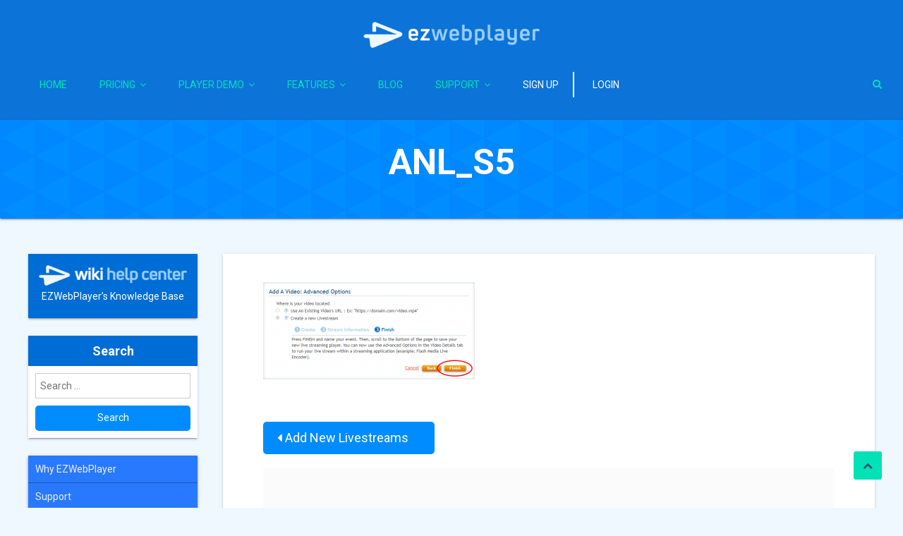

--- FILE ---
content_type: text/html; charset=UTF-8
request_url: https://www.ezwebplayer.com/wiki/livestreams/attachment/anl_s5-2/
body_size: 22984
content:
<!DOCTYPE html>

<html dir="ltr" lang="en-US" prefix="og: https://ogp.me/ns#">

<head>

<meta charset="UTF-8">

<meta name="viewport" content="width=device-width, initial-scale=1">

<link rel="profile" href="https://gmpg.org/xfn/11">

<link rel="pingback" href="https://www.ezwebplayer.com/xmlrpc.php">



<title>ANL_S5</title>

		<!-- All in One SEO 4.6.7.1 - aioseo.com -->
		<meta name="robots" content="max-image-preview:large" />
		<link rel="canonical" href="https://www.ezwebplayer.com/wiki/livestreams/attachment/anl_s5-2/" />
		<meta name="generator" content="All in One SEO (AIOSEO) 4.6.7.1" />
		<meta property="og:locale" content="en_US" />
		<meta property="og:site_name" content="EZWebPlayer - Video Hosting &amp; Sharing Made EZ |" />
		<meta property="og:type" content="article" />
		<meta property="og:title" content="ANL_S5" />
		<meta property="og:url" content="https://www.ezwebplayer.com/wiki/livestreams/attachment/anl_s5-2/" />
		<meta property="og:image" content="https://www.ezwebplayer.com/wp-content/uploads/2020/01/Logo-1.png" />
		<meta property="og:image:secure_url" content="https://www.ezwebplayer.com/wp-content/uploads/2020/01/Logo-1.png" />
		<meta property="article:published_time" content="2020-06-12T14:20:14+00:00" />
		<meta property="article:modified_time" content="2020-06-12T14:20:14+00:00" />
		<meta property="article:publisher" content="https://www.facebook.com/EZWebPlayer" />
		<meta name="twitter:card" content="summary" />
		<meta name="twitter:site" content="@ezwebplayer" />
		<meta name="twitter:title" content="ANL_S5" />
		<meta name="twitter:creator" content="@ezwebplayer" />
		<meta name="twitter:image" content="https://www.ezwebplayer.com/wp-content/uploads/2020/01/Logo-1.png" />
		<script type="application/ld+json" class="aioseo-schema">
			{"@context":"https:\/\/schema.org","@graph":[{"@type":"BreadcrumbList","@id":"https:\/\/www.ezwebplayer.com\/wiki\/livestreams\/attachment\/anl_s5-2\/#breadcrumblist","itemListElement":[{"@type":"ListItem","@id":"https:\/\/www.ezwebplayer.com\/#listItem","position":1,"name":"Home","item":"https:\/\/www.ezwebplayer.com\/","nextItem":"https:\/\/www.ezwebplayer.com\/wiki\/livestreams\/attachment\/anl_s5-2\/#listItem"},{"@type":"ListItem","@id":"https:\/\/www.ezwebplayer.com\/wiki\/livestreams\/attachment\/anl_s5-2\/#listItem","position":2,"name":"ANL_S5","previousItem":"https:\/\/www.ezwebplayer.com\/#listItem"}]},{"@type":"ItemPage","@id":"https:\/\/www.ezwebplayer.com\/wiki\/livestreams\/attachment\/anl_s5-2\/#itempage","url":"https:\/\/www.ezwebplayer.com\/wiki\/livestreams\/attachment\/anl_s5-2\/","name":"ANL_S5","inLanguage":"en-US","isPartOf":{"@id":"https:\/\/www.ezwebplayer.com\/#website"},"breadcrumb":{"@id":"https:\/\/www.ezwebplayer.com\/wiki\/livestreams\/attachment\/anl_s5-2\/#breadcrumblist"},"author":{"@id":"https:\/\/www.ezwebplayer.com\/author\/mwilson\/#author"},"creator":{"@id":"https:\/\/www.ezwebplayer.com\/author\/mwilson\/#author"},"datePublished":"2020-06-12T14:20:14+00:00","dateModified":"2020-06-12T14:20:14+00:00"},{"@type":"Organization","@id":"https:\/\/www.ezwebplayer.com\/#organization","name":"EZWebPlayer","url":"https:\/\/www.ezwebplayer.com\/","telephone":"+18776479007","logo":{"@type":"ImageObject","url":"https:\/\/www.ezwebplayer.com\/wp-content\/uploads\/2020\/06\/ANL_S5.png","@id":"https:\/\/www.ezwebplayer.com\/wiki\/livestreams\/attachment\/anl_s5-2\/#organizationLogo"},"image":{"@id":"https:\/\/www.ezwebplayer.com\/wiki\/livestreams\/attachment\/anl_s5-2\/#organizationLogo"},"sameAs":["https:\/\/www.facebook.com\/EZWebPlayer","https:\/\/twitter.com\/ezwebplayer","https:\/\/www.youtube.com\/user\/ezwebplayerdotcom","https:\/\/www.linkedin.com\/company\/ezwebplayer.com"]},{"@type":"Person","@id":"https:\/\/www.ezwebplayer.com\/author\/mwilson\/#author","url":"https:\/\/www.ezwebplayer.com\/author\/mwilson\/","name":"Matt Wilson","image":{"@type":"ImageObject","@id":"https:\/\/www.ezwebplayer.com\/wiki\/livestreams\/attachment\/anl_s5-2\/#authorImage","url":"https:\/\/secure.gravatar.com\/avatar\/64bace80eb7a72b070b524b45e2ce7f1?s=96&d=mm&r=g","width":96,"height":96,"caption":"Matt Wilson"}},{"@type":"WebSite","@id":"https:\/\/www.ezwebplayer.com\/#website","url":"https:\/\/www.ezwebplayer.com\/","name":"EZWebPlayer - Video Hosting & Sharing Made EZ","inLanguage":"en-US","publisher":{"@id":"https:\/\/www.ezwebplayer.com\/#organization"}}]}
		</script>
		<!-- All in One SEO -->


<!-- Google Tag Manager for WordPress by gtm4wp.com -->
<script data-cfasync="false" data-pagespeed-no-defer>
	var gtm4wp_datalayer_name = "dataLayer";
	var dataLayer = dataLayer || [];
</script>
<!-- End Google Tag Manager for WordPress by gtm4wp.com --><link rel='dns-prefetch' href='//www.googletagmanager.com' />
<link rel='dns-prefetch' href='//fonts.googleapis.com' />
<link rel="alternate" type="application/rss+xml" title="EZWebPlayer - Video Hosting &amp; Sharing Made EZ &raquo; Feed" href="https://www.ezwebplayer.com/feed/" />
<link rel="alternate" type="application/rss+xml" title="EZWebPlayer - Video Hosting &amp; Sharing Made EZ &raquo; Comments Feed" href="https://www.ezwebplayer.com/comments/feed/" />
<link rel="alternate" type="application/rss+xml" title="EZWebPlayer - Video Hosting &amp; Sharing Made EZ &raquo; ANL_S5 Comments Feed" href="https://www.ezwebplayer.com/wiki/livestreams/attachment/anl_s5-2/feed/" />
<script type="text/javascript">
/* <![CDATA[ */
window._wpemojiSettings = {"baseUrl":"https:\/\/s.w.org\/images\/core\/emoji\/15.0.3\/72x72\/","ext":".png","svgUrl":"https:\/\/s.w.org\/images\/core\/emoji\/15.0.3\/svg\/","svgExt":".svg","source":{"concatemoji":"https:\/\/www.ezwebplayer.com\/wp-includes\/js\/wp-emoji-release.min.js?ver=6.6.4"}};
/*! This file is auto-generated */
!function(i,n){var o,s,e;function c(e){try{var t={supportTests:e,timestamp:(new Date).valueOf()};sessionStorage.setItem(o,JSON.stringify(t))}catch(e){}}function p(e,t,n){e.clearRect(0,0,e.canvas.width,e.canvas.height),e.fillText(t,0,0);var t=new Uint32Array(e.getImageData(0,0,e.canvas.width,e.canvas.height).data),r=(e.clearRect(0,0,e.canvas.width,e.canvas.height),e.fillText(n,0,0),new Uint32Array(e.getImageData(0,0,e.canvas.width,e.canvas.height).data));return t.every(function(e,t){return e===r[t]})}function u(e,t,n){switch(t){case"flag":return n(e,"\ud83c\udff3\ufe0f\u200d\u26a7\ufe0f","\ud83c\udff3\ufe0f\u200b\u26a7\ufe0f")?!1:!n(e,"\ud83c\uddfa\ud83c\uddf3","\ud83c\uddfa\u200b\ud83c\uddf3")&&!n(e,"\ud83c\udff4\udb40\udc67\udb40\udc62\udb40\udc65\udb40\udc6e\udb40\udc67\udb40\udc7f","\ud83c\udff4\u200b\udb40\udc67\u200b\udb40\udc62\u200b\udb40\udc65\u200b\udb40\udc6e\u200b\udb40\udc67\u200b\udb40\udc7f");case"emoji":return!n(e,"\ud83d\udc26\u200d\u2b1b","\ud83d\udc26\u200b\u2b1b")}return!1}function f(e,t,n){var r="undefined"!=typeof WorkerGlobalScope&&self instanceof WorkerGlobalScope?new OffscreenCanvas(300,150):i.createElement("canvas"),a=r.getContext("2d",{willReadFrequently:!0}),o=(a.textBaseline="top",a.font="600 32px Arial",{});return e.forEach(function(e){o[e]=t(a,e,n)}),o}function t(e){var t=i.createElement("script");t.src=e,t.defer=!0,i.head.appendChild(t)}"undefined"!=typeof Promise&&(o="wpEmojiSettingsSupports",s=["flag","emoji"],n.supports={everything:!0,everythingExceptFlag:!0},e=new Promise(function(e){i.addEventListener("DOMContentLoaded",e,{once:!0})}),new Promise(function(t){var n=function(){try{var e=JSON.parse(sessionStorage.getItem(o));if("object"==typeof e&&"number"==typeof e.timestamp&&(new Date).valueOf()<e.timestamp+604800&&"object"==typeof e.supportTests)return e.supportTests}catch(e){}return null}();if(!n){if("undefined"!=typeof Worker&&"undefined"!=typeof OffscreenCanvas&&"undefined"!=typeof URL&&URL.createObjectURL&&"undefined"!=typeof Blob)try{var e="postMessage("+f.toString()+"("+[JSON.stringify(s),u.toString(),p.toString()].join(",")+"));",r=new Blob([e],{type:"text/javascript"}),a=new Worker(URL.createObjectURL(r),{name:"wpTestEmojiSupports"});return void(a.onmessage=function(e){c(n=e.data),a.terminate(),t(n)})}catch(e){}c(n=f(s,u,p))}t(n)}).then(function(e){for(var t in e)n.supports[t]=e[t],n.supports.everything=n.supports.everything&&n.supports[t],"flag"!==t&&(n.supports.everythingExceptFlag=n.supports.everythingExceptFlag&&n.supports[t]);n.supports.everythingExceptFlag=n.supports.everythingExceptFlag&&!n.supports.flag,n.DOMReady=!1,n.readyCallback=function(){n.DOMReady=!0}}).then(function(){return e}).then(function(){var e;n.supports.everything||(n.readyCallback(),(e=n.source||{}).concatemoji?t(e.concatemoji):e.wpemoji&&e.twemoji&&(t(e.twemoji),t(e.wpemoji)))}))}((window,document),window._wpemojiSettings);
/* ]]> */
</script>
<style id='wp-emoji-styles-inline-css' type='text/css'>

	img.wp-smiley, img.emoji {
		display: inline !important;
		border: none !important;
		box-shadow: none !important;
		height: 1em !important;
		width: 1em !important;
		margin: 0 0.07em !important;
		vertical-align: -0.1em !important;
		background: none !important;
		padding: 0 !important;
	}
</style>
<link rel='stylesheet' id='wp-block-library-css' href='https://www.ezwebplayer.com/wp-includes/css/dist/block-library/style.min.css?ver=6.6.4' type='text/css' media='all' />
<style id='classic-theme-styles-inline-css' type='text/css'>
/*! This file is auto-generated */
.wp-block-button__link{color:#fff;background-color:#32373c;border-radius:9999px;box-shadow:none;text-decoration:none;padding:calc(.667em + 2px) calc(1.333em + 2px);font-size:1.125em}.wp-block-file__button{background:#32373c;color:#fff;text-decoration:none}
</style>
<style id='global-styles-inline-css' type='text/css'>
:root{--wp--preset--aspect-ratio--square: 1;--wp--preset--aspect-ratio--4-3: 4/3;--wp--preset--aspect-ratio--3-4: 3/4;--wp--preset--aspect-ratio--3-2: 3/2;--wp--preset--aspect-ratio--2-3: 2/3;--wp--preset--aspect-ratio--16-9: 16/9;--wp--preset--aspect-ratio--9-16: 9/16;--wp--preset--color--black: #000000;--wp--preset--color--cyan-bluish-gray: #abb8c3;--wp--preset--color--white: #ffffff;--wp--preset--color--pale-pink: #f78da7;--wp--preset--color--vivid-red: #cf2e2e;--wp--preset--color--luminous-vivid-orange: #ff6900;--wp--preset--color--luminous-vivid-amber: #fcb900;--wp--preset--color--light-green-cyan: #7bdcb5;--wp--preset--color--vivid-green-cyan: #00d084;--wp--preset--color--pale-cyan-blue: #8ed1fc;--wp--preset--color--vivid-cyan-blue: #0693e3;--wp--preset--color--vivid-purple: #9b51e0;--wp--preset--gradient--vivid-cyan-blue-to-vivid-purple: linear-gradient(135deg,rgba(6,147,227,1) 0%,rgb(155,81,224) 100%);--wp--preset--gradient--light-green-cyan-to-vivid-green-cyan: linear-gradient(135deg,rgb(122,220,180) 0%,rgb(0,208,130) 100%);--wp--preset--gradient--luminous-vivid-amber-to-luminous-vivid-orange: linear-gradient(135deg,rgba(252,185,0,1) 0%,rgba(255,105,0,1) 100%);--wp--preset--gradient--luminous-vivid-orange-to-vivid-red: linear-gradient(135deg,rgba(255,105,0,1) 0%,rgb(207,46,46) 100%);--wp--preset--gradient--very-light-gray-to-cyan-bluish-gray: linear-gradient(135deg,rgb(238,238,238) 0%,rgb(169,184,195) 100%);--wp--preset--gradient--cool-to-warm-spectrum: linear-gradient(135deg,rgb(74,234,220) 0%,rgb(151,120,209) 20%,rgb(207,42,186) 40%,rgb(238,44,130) 60%,rgb(251,105,98) 80%,rgb(254,248,76) 100%);--wp--preset--gradient--blush-light-purple: linear-gradient(135deg,rgb(255,206,236) 0%,rgb(152,150,240) 100%);--wp--preset--gradient--blush-bordeaux: linear-gradient(135deg,rgb(254,205,165) 0%,rgb(254,45,45) 50%,rgb(107,0,62) 100%);--wp--preset--gradient--luminous-dusk: linear-gradient(135deg,rgb(255,203,112) 0%,rgb(199,81,192) 50%,rgb(65,88,208) 100%);--wp--preset--gradient--pale-ocean: linear-gradient(135deg,rgb(255,245,203) 0%,rgb(182,227,212) 50%,rgb(51,167,181) 100%);--wp--preset--gradient--electric-grass: linear-gradient(135deg,rgb(202,248,128) 0%,rgb(113,206,126) 100%);--wp--preset--gradient--midnight: linear-gradient(135deg,rgb(2,3,129) 0%,rgb(40,116,252) 100%);--wp--preset--font-size--small: 13px;--wp--preset--font-size--medium: 20px;--wp--preset--font-size--large: 36px;--wp--preset--font-size--x-large: 42px;--wp--preset--spacing--20: 0.44rem;--wp--preset--spacing--30: 0.67rem;--wp--preset--spacing--40: 1rem;--wp--preset--spacing--50: 1.5rem;--wp--preset--spacing--60: 2.25rem;--wp--preset--spacing--70: 3.38rem;--wp--preset--spacing--80: 5.06rem;--wp--preset--shadow--natural: 6px 6px 9px rgba(0, 0, 0, 0.2);--wp--preset--shadow--deep: 12px 12px 50px rgba(0, 0, 0, 0.4);--wp--preset--shadow--sharp: 6px 6px 0px rgba(0, 0, 0, 0.2);--wp--preset--shadow--outlined: 6px 6px 0px -3px rgba(255, 255, 255, 1), 6px 6px rgba(0, 0, 0, 1);--wp--preset--shadow--crisp: 6px 6px 0px rgba(0, 0, 0, 1);}:where(.is-layout-flex){gap: 0.5em;}:where(.is-layout-grid){gap: 0.5em;}body .is-layout-flex{display: flex;}.is-layout-flex{flex-wrap: wrap;align-items: center;}.is-layout-flex > :is(*, div){margin: 0;}body .is-layout-grid{display: grid;}.is-layout-grid > :is(*, div){margin: 0;}:where(.wp-block-columns.is-layout-flex){gap: 2em;}:where(.wp-block-columns.is-layout-grid){gap: 2em;}:where(.wp-block-post-template.is-layout-flex){gap: 1.25em;}:where(.wp-block-post-template.is-layout-grid){gap: 1.25em;}.has-black-color{color: var(--wp--preset--color--black) !important;}.has-cyan-bluish-gray-color{color: var(--wp--preset--color--cyan-bluish-gray) !important;}.has-white-color{color: var(--wp--preset--color--white) !important;}.has-pale-pink-color{color: var(--wp--preset--color--pale-pink) !important;}.has-vivid-red-color{color: var(--wp--preset--color--vivid-red) !important;}.has-luminous-vivid-orange-color{color: var(--wp--preset--color--luminous-vivid-orange) !important;}.has-luminous-vivid-amber-color{color: var(--wp--preset--color--luminous-vivid-amber) !important;}.has-light-green-cyan-color{color: var(--wp--preset--color--light-green-cyan) !important;}.has-vivid-green-cyan-color{color: var(--wp--preset--color--vivid-green-cyan) !important;}.has-pale-cyan-blue-color{color: var(--wp--preset--color--pale-cyan-blue) !important;}.has-vivid-cyan-blue-color{color: var(--wp--preset--color--vivid-cyan-blue) !important;}.has-vivid-purple-color{color: var(--wp--preset--color--vivid-purple) !important;}.has-black-background-color{background-color: var(--wp--preset--color--black) !important;}.has-cyan-bluish-gray-background-color{background-color: var(--wp--preset--color--cyan-bluish-gray) !important;}.has-white-background-color{background-color: var(--wp--preset--color--white) !important;}.has-pale-pink-background-color{background-color: var(--wp--preset--color--pale-pink) !important;}.has-vivid-red-background-color{background-color: var(--wp--preset--color--vivid-red) !important;}.has-luminous-vivid-orange-background-color{background-color: var(--wp--preset--color--luminous-vivid-orange) !important;}.has-luminous-vivid-amber-background-color{background-color: var(--wp--preset--color--luminous-vivid-amber) !important;}.has-light-green-cyan-background-color{background-color: var(--wp--preset--color--light-green-cyan) !important;}.has-vivid-green-cyan-background-color{background-color: var(--wp--preset--color--vivid-green-cyan) !important;}.has-pale-cyan-blue-background-color{background-color: var(--wp--preset--color--pale-cyan-blue) !important;}.has-vivid-cyan-blue-background-color{background-color: var(--wp--preset--color--vivid-cyan-blue) !important;}.has-vivid-purple-background-color{background-color: var(--wp--preset--color--vivid-purple) !important;}.has-black-border-color{border-color: var(--wp--preset--color--black) !important;}.has-cyan-bluish-gray-border-color{border-color: var(--wp--preset--color--cyan-bluish-gray) !important;}.has-white-border-color{border-color: var(--wp--preset--color--white) !important;}.has-pale-pink-border-color{border-color: var(--wp--preset--color--pale-pink) !important;}.has-vivid-red-border-color{border-color: var(--wp--preset--color--vivid-red) !important;}.has-luminous-vivid-orange-border-color{border-color: var(--wp--preset--color--luminous-vivid-orange) !important;}.has-luminous-vivid-amber-border-color{border-color: var(--wp--preset--color--luminous-vivid-amber) !important;}.has-light-green-cyan-border-color{border-color: var(--wp--preset--color--light-green-cyan) !important;}.has-vivid-green-cyan-border-color{border-color: var(--wp--preset--color--vivid-green-cyan) !important;}.has-pale-cyan-blue-border-color{border-color: var(--wp--preset--color--pale-cyan-blue) !important;}.has-vivid-cyan-blue-border-color{border-color: var(--wp--preset--color--vivid-cyan-blue) !important;}.has-vivid-purple-border-color{border-color: var(--wp--preset--color--vivid-purple) !important;}.has-vivid-cyan-blue-to-vivid-purple-gradient-background{background: var(--wp--preset--gradient--vivid-cyan-blue-to-vivid-purple) !important;}.has-light-green-cyan-to-vivid-green-cyan-gradient-background{background: var(--wp--preset--gradient--light-green-cyan-to-vivid-green-cyan) !important;}.has-luminous-vivid-amber-to-luminous-vivid-orange-gradient-background{background: var(--wp--preset--gradient--luminous-vivid-amber-to-luminous-vivid-orange) !important;}.has-luminous-vivid-orange-to-vivid-red-gradient-background{background: var(--wp--preset--gradient--luminous-vivid-orange-to-vivid-red) !important;}.has-very-light-gray-to-cyan-bluish-gray-gradient-background{background: var(--wp--preset--gradient--very-light-gray-to-cyan-bluish-gray) !important;}.has-cool-to-warm-spectrum-gradient-background{background: var(--wp--preset--gradient--cool-to-warm-spectrum) !important;}.has-blush-light-purple-gradient-background{background: var(--wp--preset--gradient--blush-light-purple) !important;}.has-blush-bordeaux-gradient-background{background: var(--wp--preset--gradient--blush-bordeaux) !important;}.has-luminous-dusk-gradient-background{background: var(--wp--preset--gradient--luminous-dusk) !important;}.has-pale-ocean-gradient-background{background: var(--wp--preset--gradient--pale-ocean) !important;}.has-electric-grass-gradient-background{background: var(--wp--preset--gradient--electric-grass) !important;}.has-midnight-gradient-background{background: var(--wp--preset--gradient--midnight) !important;}.has-small-font-size{font-size: var(--wp--preset--font-size--small) !important;}.has-medium-font-size{font-size: var(--wp--preset--font-size--medium) !important;}.has-large-font-size{font-size: var(--wp--preset--font-size--large) !important;}.has-x-large-font-size{font-size: var(--wp--preset--font-size--x-large) !important;}
:where(.wp-block-post-template.is-layout-flex){gap: 1.25em;}:where(.wp-block-post-template.is-layout-grid){gap: 1.25em;}
:where(.wp-block-columns.is-layout-flex){gap: 2em;}:where(.wp-block-columns.is-layout-grid){gap: 2em;}
:root :where(.wp-block-pullquote){font-size: 1.5em;line-height: 1.6;}
</style>
<link rel='stylesheet' id='ub-extension-style-css-css' href='https://www.ezwebplayer.com/wp-content/plugins/ultimate-blocks/src/extensions/style.css?ver=6.6.4' type='text/css' media='all' />
<link rel='stylesheet' id='font-awesome-css' href='https://www.ezwebplayer.com/wp-content/themes/enrollment/assets/library/font-awesome/css/font-awesome.min.css?ver=4.5.0' type='text/css' media='all' />
<link rel='stylesheet' id='enrollment-fonts-css' href='https://fonts.googleapis.com/css?family=Roboto%3A300italic%2C400italic%2C700italic%2C400%2C300%2C700%2C900&#038;subset=latin%2Clatin-ext' type='text/css' media='all' />
<link rel='stylesheet' id='lightslider-style-css' href='https://www.ezwebplayer.com/wp-content/themes/enrollment/assets/library/lightslider/css/lightslider.min.css?ver=1.1.5' type='text/css' media='all' />
<link rel='stylesheet' id='enrollment-parent-style-css' href='https://www.ezwebplayer.com/wp-content/themes/enrollment/style.css?ver=1.0.0' type='text/css' media='all' />
<link rel='stylesheet' id='enrollment-parent-responsive-css' href='https://www.ezwebplayer.com/wp-content/themes/enrollment/assets/css/enrollment-responsive.css?ver=1.0.0' type='text/css' media='all' />
<link rel='stylesheet' id='enrollment-lite-css' href='https://www.ezwebplayer.com/wp-content/themes/enrollment-lite/style.css?ver=1.0.0' type='text/css' media='all' />
<style id='enrollment-lite-inline-css' type='text/css'>
a,a:hover,a:focus,a:active,.entry-footer a:hover,.header-elements-holder .top-info:after,.header-search-wrapper .search-main:hover,.widget a:hover,.widget a:hover:before,.widget li:hover:before,.enrollment_service .post-title a:hover,.team-title-wrapper .post-title a:hover,.testimonial-content:before,.enrollment_testimonials .client-name,.latest-posts-wrapper .byline a:hover,.latest-posts-wrapper .posted-on a:hover,.latest-posts-wrapper .news-title a:hover,.enrollment_latest_blog .news-more,.enrollment_latest_blog .news-more:hover,.search-results .entry-title a:hover,.archive .entry-title a:hover,.single .entry-title a:hover,.home.blog .archive-content-wrapper .entry-title a:hover,.archive-content-wrapper .entry-title a:hover,.entry-meta span a:hover,.post-readmore a:hover,#top-footer .widget_archive a:hover:before,#top-footer .widget_categories a:hover:before,#top-footer .widget_recent_entries a:hover:before,#top-footer .widget_meta a:hover:before,#top-footer .widget_recent_comments li:hover:before,#top-footer .widget_rss li:hover:before,#top-footer .widget_pages li a:hover:before,#top-footer .widget_nav_menu li a:hover:before,#top-footer .widget_archive a:hover,#top-footer .widget_categories a:hover,#top-footer .widget_recent_entries a:hover,#top-footer .widget_meta a:hover,#top-footer .widget_recent_comments li:hover,#top-footer .widget_rss li:hover,#top-footer .widget_pages li a:hover,#top-footer .widget_nav_menu li a:hover,.site-info a:hover,.grid-archive-layout .entry-title a:hover,.menu-toggle:hover,#cancel-comment-reply-link,#cancel-comment-reply-link:before,.logged-in-as a{color:#006cd6}
.navigation .nav-links a:hover,.bttn:hover,button,input[type='button']:hover,input[type='reset']:hover,input[type='submit']:hover,.edit-link .post-edit-link,#site-navigation ul li.current-menu-item>a,#site-navigation ul li.current-menu-ancestor>a,#site-navigation ul li:hover>a,#site-navigation ul li.current_page_ancestor>a,#site-navigation ul li.current_page_item>a,.header-search-wrapper .search-form-main .search-submit:hover,.slider-btn:hover,.enrollment-slider-wrapper .lSAction>a:hover,.widget_search .search-submit,.widget .widget-title:after,.widget_search .search-submit,.widget .enrollment-widget-wrapper .widget-title:before,.widget .enrollment-widget-wrapper .widget-title:after,.enrollment_service .grid-items-wrapper .single-post-wrapper,.cta-btn-wrap a,.cta-btn-wrap a:hover,.courses-block-wrapper .courses-link:hover,.entry-btn:hover,.team-wrapper .team-desc-wrapper,.enrollment_testimonials .lSSlideOuter .lSPager.lSpg>li:hover a,.enrollment_testimonials .lSSlideOuter .lSPager.lSpg>li.active a,#cv-scrollup:hover,#cv-scrollup{background:#006cd6}
.navigation .nav-links a,.bttn,button,input[type='button'],input[type='reset'],input[type='submit'],.header-elements-holder .top-info:after,.header-search-wrapper .search-form-main .search-submit:hover,.slider-btn,.widget_search .search-submit,.cta-btn-wrap a:hover,.courses-link,.entry-btn{border-color:#006cd6}
#colophon{border-top-color:#006cd6}
</style>
<link rel='stylesheet' id='bellows-css' href='https://www.ezwebplayer.com/wp-content/plugins/bellows-accordion-menu/assets/css/bellows.min.css?ver=1.4.3' type='text/css' media='all' />
<link rel='stylesheet' id='bellows-font-awesome-css' href='https://www.ezwebplayer.com/wp-content/plugins/bellows-accordion-menu/assets/css/fontawesome/css/font-awesome.min.css?ver=1.4.3' type='text/css' media='all' />
<link rel='stylesheet' id='bellows-blue-material-css' href='https://www.ezwebplayer.com/wp-content/plugins/bellows-accordion-menu/assets/css/skins/blue-material.css?ver=1.4.3' type='text/css' media='all' />
<script type="text/javascript" src="https://www.ezwebplayer.com/wp-includes/js/jquery/jquery.min.js?ver=3.7.1" id="jquery-core-js"></script>
<script type="text/javascript" src="https://www.ezwebplayer.com/wp-includes/js/jquery/jquery-migrate.min.js?ver=3.4.1" id="jquery-migrate-js"></script>

<!-- Google tag (gtag.js) snippet added by Site Kit -->
<!-- Google Analytics snippet added by Site Kit -->
<script type="text/javascript" src="https://www.googletagmanager.com/gtag/js?id=GT-M3SHMZC" id="google_gtagjs-js" async></script>
<script type="text/javascript" id="google_gtagjs-js-after">
/* <![CDATA[ */
window.dataLayer = window.dataLayer || [];function gtag(){dataLayer.push(arguments);}
gtag("set","linker",{"domains":["www.ezwebplayer.com"]});
gtag("js", new Date());
gtag("set", "developer_id.dZTNiMT", true);
gtag("config", "GT-M3SHMZC");
/* ]]> */
</script>
<link rel="https://api.w.org/" href="https://www.ezwebplayer.com/wp-json/" /><link rel="alternate" title="JSON" type="application/json" href="https://www.ezwebplayer.com/wp-json/wp/v2/media/9595" /><link rel="EditURI" type="application/rsd+xml" title="RSD" href="https://www.ezwebplayer.com/xmlrpc.php?rsd" />
<meta name="generator" content="WordPress 6.6.4" />
<link rel='shortlink' href='https://www.ezwebplayer.com/?p=9595' />
<link rel="alternate" title="oEmbed (JSON)" type="application/json+oembed" href="https://www.ezwebplayer.com/wp-json/oembed/1.0/embed?url=https%3A%2F%2Fwww.ezwebplayer.com%2Fwiki%2Flivestreams%2Fattachment%2Fanl_s5-2%2F" />
<link rel="alternate" title="oEmbed (XML)" type="text/xml+oembed" href="https://www.ezwebplayer.com/wp-json/oembed/1.0/embed?url=https%3A%2F%2Fwww.ezwebplayer.com%2Fwiki%2Flivestreams%2Fattachment%2Fanl_s5-2%2F&#038;format=xml" />

	<style></style>

	<style id="bellows-custom-generated-css">
/* Status: Loaded from Transient */

</style><meta name="generator" content="Site Kit by Google 1.170.0" />
<!-- Google Tag Manager for WordPress by gtm4wp.com -->
<!-- GTM Container placement set to footer -->
<script data-cfasync="false" data-pagespeed-no-defer type="text/javascript">
	var dataLayer_content = {"pagePostType":"attachment","pagePostType2":"single-attachment","pagePostAuthor":"Matt Wilson"};
	dataLayer.push( dataLayer_content );
</script>
<script data-cfasync="false">
(function(w,d,s,l,i){w[l]=w[l]||[];w[l].push({'gtm.start':
new Date().getTime(),event:'gtm.js'});var f=d.getElementsByTagName(s)[0],
j=d.createElement(s),dl=l!='dataLayer'?'&l='+l:'';j.async=true;j.src=
'//www.googletagmanager.com/gtm.js?id='+i+dl;f.parentNode.insertBefore(j,f);
})(window,document,'script','dataLayer','GTM-MR8ZSZQ');
</script>
<!-- End Google Tag Manager for WordPress by gtm4wp.com --><style type="text/css" id="custom-background-css">
body.custom-background { background-color: #f0f8ff; }
</style>
	<link rel="icon" href="https://www.ezwebplayer.com/wp-content/uploads/2020/01/favicon-150x150.png" sizes="32x32" />
<link rel="icon" href="https://www.ezwebplayer.com/wp-content/uploads/2020/01/favicon-300x300.png" sizes="192x192" />
<link rel="apple-touch-icon" href="https://www.ezwebplayer.com/wp-content/uploads/2020/01/favicon-300x300.png" />
<meta name="msapplication-TileImage" content="https://www.ezwebplayer.com/wp-content/uploads/2020/01/favicon-300x300.png" />
		<style type="text/css" id="wp-custom-css">
			/*Header*/
.custom-logo {
    max-height: 80px;
    max-width: 250px;
    width: 100%;
}

li#menu-item-6288 a,
li#menu-item-6289 a {
    color: #ffffff !important;
}

li#menu-item-6288 a {
    border-right: solid 2px #ffffff;
}

.site-branding a.custom-logo-link {
    margin: 13px 0;
}

.site-branding {
    border-right: none;
}

.site-title-wrapper {
    display: none;
}

#site-navigation ul li a {
    color: #03e2b7;
    text-transform: uppercase;
}

#site-navigation ul li.current-menu-item > a,
#site-navigation ul li.current-menu-ancestor > a,
#site-navigation ul li:hover > a,
#site-navigation ul li.current_page_ancestor > a,
#site-navigation ul li.current_page_item > a {
    color: #3a516e;
}

.navigation .nav-links a:hover, .bttn:hover, button, input[type='button']:hover, input[type='reset']:hover, input[type='submit']:hover, .edit-link .post-edit-link, #site-navigation ul li.current-menu-item > a, #site-navigation ul li.current-menu-ancestor > a, #site-navigation ul li:hover > a, #site-navigation ul li.current_page_ancestor > a, #site-navigation ul li.current_page_item > a, .header-search-wrapper .search-form-main .search-submit:hover, .slider-btn:hover, .enrollment-slider-wrapper .lSAction > a:hover, .widget_search .search-submit, .widget .widget-title:after, .widget_search .search-submit, .widget .enrollment-widget-wrapper .widget-title:before, .widget .enrollment-widget-wrapper .widget-title:after, .enrollment_service .grid-items-wrapper .single-post-wrapper, .cta-btn-wrap a, .cta-btn-wrap a:hover, .courses-block-wrapper .courses-link:hover, .entry-btn:hover, .team-wrapper .team-desc-wrapper, .enrollment_testimonials .lSSlideOuter .lSPager.lSpg > li:hover a, .enrollment_testimonials .lSSlideOuter .lSPager.lSpg > li.active a, #cv-scrollup:hover, #cv-scrollup {
    background-color: #03e2b7;
}

.is-sticky #masthead {
    background: rgba(0, 108, 214, 0.95);
    background: rgba(0,108,214,0.97) !important;
    -webkit-box-shadow: 0 5px 10px rgba(0, 0, 0, 0.2);
    -moz-box-shadow: 0 5px 10px rgba(0, 0, 0, 0.2);
    box-shadow: 0 5px 10px rgba(0, 0, 0, 0.2);
}

#site-navigation ul li a {
    border-radius: 0;
}

#masthead-sticky-wrapper {
    height: unset !important;
}

#masthead .cv-container {
    padding: 13px 30px;
    width: auto;
    background: rgba(0, 108, 214, 0.95);
}

@media (max-width: 1200px) {
    #masthead .cv-container {
        padding: 13px 1%;
    }
}

.header-search-wrapper .search-form-main .search-submit {
    border-color: rgba(0, 108, 214, 0.95);
    background: rgba(0, 108, 214, 0.95);
    color: #03e2b7;
}

#masthead .header-search-wrapper .cv-container {
    background: none;
}

.navigation .nav-links a:hover, .bttn:hover, input[type="button"]:hover, input[type="reset"]:hover, input[type="submit"]:hover {
    background: #03e2b7;
    color: #3a516e !important;
}

@media (max-width: 850px) {
    #primary-menu {
        overflow: auto;
        max-height: calc(100vh - 145px);
        background: rgba(0,108,214,0.97);
    }

        #primary-menu .sub-toggle {
            background: unset;
        }

        #primary-menu .sub-menu {
            background: #ffffff !important;
        }
}
/*Header - End*/



/*Header - Title*/
#content > .entry-header .entry-title, .page-title {
    max-width: 900px;
    margin-left: auto;
    margin-right: auto;
}
/*Header - Title*/



/*Footer*/
.entry-footer {
    margin-top: unset
}

#colophon {
    padding: unset;
    border-top-color: unset;
    border-top: unset;
    background: #006cd6;
}

    #colophon a {
        color: #03e2b7;
    }
/*Footer - End*/

.wp-block-latest-posts__featured-image a {
    overflow: hidden;
}

/*Page Title*/
.home-header.row {
    margin-bottom: 68px;
    background-image: url(/wp-content/uploads/2020/07/BlueArrowBG.png);
}

.home-header .col {
    background-color: rgba(38, 63, 95, .50);
    padding: 80px 20px 80px 20px;
}

.home-header h1 {
    color: #ffffff;
    border-bottom: #03e2b7 solid 2px;
    font-size: 50px !important;
    line-height: 50px !important;
    padding-bottom: 30px !important;
}

.home-header p {
    color: #ffffff;
}

.home-header a:hover,
.home-header a:focus,
.home-header a:active {
    color: #ffffff;
}

#content > .entry-header {
    background-image: url(/wp-content/uploads/2020/07/BlueArrowBG.png);
	box-shadow: 0 2px 2px 0 rgba(0, 0, 0, 0.14), 0 3px 1px -2px rgba(0, 0, 0, 0.2), 0 1px 5px 0 rgba(0, 0, 0, 0.12);
}

    #content > .entry-header .entry-title, .page-title {
        color: white !important;
        font-size: 50px !important;
        line-height: 50px !important;
        padding-bottom: 30px !important;
        margin-bottom: 0px;
    }
/*Page Title - End*/



/*About Us Timeline*/
.timeline-content h2 {
    text-align: center;
}
/*About Us Timeline - End*/



/*Search*/
.search-results article.hentry {
    margin: auto;
    float: left;
    width: 48%;
    margin-right: 2%;
}

.search-results img {
    width: 100%;
}

.search-results nav.navigation.posts-navigation {
    clear: both;
}

.search-results article .entry-title {
    line-height: inherit;
}

    .search-results article .entry-title a {
        font-size: 45px;
        line-height: 45px;
        color: #006cd6;
        font-weight: lighter;
        margin-left: auto;
        margin-right: auto;
        padding-top: 0px;
        padding-bottom: 0px;
    }
/*Search End*/



/*Page Links and Buttons*/
.row-fbg a:hover, .row-fbg a:focus, .row-fbg a:active,
.row-cta a:hover, .row-cta a:focus, .row-cta a:active,
#colophon a:hover, #colophon a:focus, #colophon a:active,
.wp-block-search__button, .search-submit, .widget .search-submit, #mc_embed_signup_scroll .button {
    color: #ffffff;
}

    .wp-block-button .wp-block-button__link:hover,
    .wp-block-button .wp-block-button__link:focus,
    .wp-block-button .wp-block-button__link:active,
    .wp-block-search__button:hover,
    .wp-block-search__button:focus,
    .wp-block-search__button:active,
    .search-submit:hover,
    .search-submit:focus,
    .search-submit:active,
    .widget .search-submit:hover,
    .widget .search-submit:focus,
    .widget .search-submit:active,
    #mc_embed_signup_scroll .button:hover,
    #mc_embed_signup_scroll .button:focus,
    #mc_embed_signup_scroll .button:active {
        color: #3a516e !important;
        background-color: #03e2b7 !important;
    }

.wp-block-column.col-options .wp-block-button,
.plans .wp-block-column .wp-block-button,
.features .wp-block-column .wp-block-button {
    margin-top: auto;
    margin-bottom: 20px;
}

.wp-block-button__link,
.col-pricing .wp-block-column .wp-block-button__link,
.plans .wp-block-column .wp-block-button__link,
.features .wp-block-column .wp-block-button__link,
.wp-block-search__button, .search-submit, .widget .search-submit, #mc_embed_signup_scroll .button {
    background-color: #008cff !important;
    border-radius: 5px;
    padding-top: 5px;
    padding-bottom: 5px;
    border: unset;
}

.wp-block-column.col-options a:hover,
.wp-block-column.col-options a:focus,
.wp-block-column.col-options a:active {
    color: #3a516e;
}

p a {
    color: #006cd6;
    font-weight: bold;
}
.row-fbg p a {
    color: #03e2b7;
}

.home-header p a,
.row-cta a {
    color: #03e2b7;
}

p a:hover {
    text-decoration: underline;
}

.news-more.entry-btn,
.nav-links .nav-previous a,
.nav-links .nav-next a {
    color: #fff;
    background-color: #008cff;
    border-radius: 5px;
    border: none;
    border-radius: 5px;
    padding-top: 5px;
    padding-bottom: 5px;
    font-size: 18px;
    line-height: 36px;
    height: auto;
}

    .news-more.entry-btn:hover,
    .news-more.entry-btn:focus,
    .news-more.entry-btn:active,
    .nav-links .nav-previous:hover,
    .nav-links .nav-previous:focus,
    .nav-links .nav-previous:active,
    .nav-links .nav-next:hover,
    .nav-links .nav-next:focus,
    .nav-links .nav-next:active {
        color: #3a516e !important;
        background-color: #03e2b7 !important;
        border-radius: 5px;
    }
/*Page Links and Buttons - End*/



/*Tabs*/
.wp-block-ub-tabbed-content {
    max-width: 800px;
    margin-left: auto;
    margin-right: auto;
}

.wp-block-ub-tabbed-content-tab-title-wrap {
    background-color: #3fa9f5 !important;
    border-color: #3fa9f5 !important;
    color: #fff !important;
}

    .wp-block-ub-tabbed-content-tab-title-wrap.active {
        background-color: #006cd6 !important;
        border-color: #006cd6 !important;
        color: #fff !important;
    }

.wp-block-ub-tabbed-content-tabs-content {
    background-color: #ffffff;
}
/*Tabs - End*/



/*Images*/
.wp-block-image {
    margin-top: 1em;
    max-width: 800px;
    margin-left: auto;
    margin-right: auto;
}

.plans img, .features img {
    border-radius: 10px;
    margin: 0 auto 0 auto;
    width: 120px;
    /*background-color: #c9e3f5;*/
    margin-top: 30px;
    margin-bottom: 20px;
	/*box-shadow: 0 2px 2px 0 rgba(0, 0, 0, 0.14), 0 3px 1px -2px rgba(0, 0, 0, 0.2), 0 1px 5px 0 rgba(0, 0, 0, 0.12);*/
}
.plans h3{
	font-weight:normal;
}
.left-sidebar #primary #main img {
    margin-bottom: 40px;
}

.left-sidebar .wp-block-image {
    text-align: center;
    padding-left: 5%;
    padding-right: 5%;
    margin: auto;
}
/*Images - End*/



/*Rows Cols Blocks Sizing*/
.wp-block {
    max-width: 100% !important;
}

.wp-block-columns {
    margin-bottom: unset;
}

.wp-block,
.wp-block-columns {
    max-width: 1200px;
    margin-left: auto;
    margin-right: auto;
}

.row-fbg {
    background: #3fa9f5;
    background: -webkit-linear-gradient(#3fa9f5, #0081ff);
    background: -o-linear-gradient(#3fa9f5, #0081ff);
    background: -moz-linear-gradient(#3fa9f5, #0081ff);
    background: linear-gradient(#3fa9f5, #0081ff);
    color: #ffffff;
    padding: 68px 2% 68px 2%;
    margin: 68px 0 68px 0;
    max-width: unset;
	box-shadow: 0 2px 2px 0 rgba(0, 0, 0, 0.14), 0 3px 1px -2px rgba(0, 0, 0, 0.2), 0 1px 5px 0 rgba(0, 0, 0, 0.12);
}

.wp-block-column.col-options {
    background-color: #ffffff;
	box-shadow: 0 2px 2px 0 rgba(0, 0, 0, 0.14), 0 3px 1px -2px rgba(0, 0, 0, 0.2), 0 1px 5px 0 rgba(0, 0, 0, 0.12);

}

.wp-block-column.col-options,
.plans .wp-block-column,
.features .wp-block-column {
    flex-direction: column;
    display: flex;
}

    .wp-block-column.col-options ul {
        padding-left: 10px;
        padding-right: 10px;
        color: #666;
    }

.row-cta {
    background-color: #3a516e;
    padding: 68px 2% 68px 2%;
    margin: 68px 0 68px 0;
    max-width: unset;
	box-shadow: 0 2px 2px 0 rgba(0, 0, 0, 0.14), 0 3px 1px -2px rgba(0, 0, 0, 0.2), 0 1px 5px 0 rgba(0, 0, 0, 0.12);
}

.row-fbg-db {
    background-color: #3a516e !important;
}

.col-ct {
    color: #666 !important;
    border-radius: 10px;
    margin-left: auto;
    margin-right: auto;
    margin-bottom: 14px;
    background: #ffffff;
    border: solid 1px #3fa9f5;
    position: relative;
    padding: 24px 20px 24px 20px;
}

    .col-ct:before {
        content: "";
        position: absolute;
        bottom: -14px;
        left: 46px;
        border-width: 14px 14px 0;
        border-style: solid;
        border-color: #3fa9f5 transparent;
        display: block;
        width: 0;
    }

    .col-ct:after {
        content: "";
        position: absolute;
        bottom: -13px;
        left: 47px;
        border-width: 13px 13px 0;
        border-style: solid;
        border-color: #ffffff transparent;
        display: block;
        width: 0;
    }

.Recommend {
    box-shadow: 0 5px 25px 0 #3a516e !important;
}

.wp-block-column h6,
.PricingHeader strong {
    color: #ffffff;
    padding-top: 20px;
    padding-bottom: 20px;
}

.wp-block-column:nth-child(4n+1) h6,
.PricingHeader.Lite {
    background: #3fa9f5;
	  padding:0px;
  	margin:0px;
	margin-bottom:20px;
}

.wp-block-column:nth-child(4n+2) h6,
.PricingHeader.Pro {
    background: #006cd6;
	  padding:0px;
    margin:0px;
	margin-bottom:20px;
}

.wp-block-column:nth-child(4n+3) h6,
.PricingHeader.WL {
    background: #03e2b7;
    color: #3a516e;
	padding:0px;
  	margin:0px;
	margin-bottom:20px;
}

.PricingHeader.WL strong{
    color: #3a516e;
}

.wp-block-column:nth-child(4n+4) h6,
.PricingHeader.WLC {
    background: #3a516e;
	padding:0px;
  	margin:0px;
	margin-bottom:20px;
}

.col-pricing .wp-block-column {
    background: #ffffff;
}

    .col-pricing .wp-block-column li,
    .col-options li {
        list-style: none;
    }
/*Rows Cols Blocks Sizing - End*/



/*P - H*/
h2 {
    font-size: 45px;
    line-height: 55px;
    color: #006cd6;
    font-weight: lighter;
    max-width: 800px;
    margin-left: auto;
    margin-right: auto;
}
.wp-block-column.col-options h6 {
    padding: 10px;
}

p {
    max-width: 1022px;
    margin-left: auto;
    margin-right: auto;
    font-size: 18px;
    line-height: 31px;
}

.row-fbg h2 {
    color: #ffffff;
}

.wp-block-column.col-options h2 {
    color: #666;
}

.wp-block-column.col-options h6 {
    margin: unset;
}

.wp-block-column.col-options p {
    padding: 10px;
    font-size: 16px;
    line-height: 24px;
    color: #666;
}

.row-cta h2 {
    color: #03e2b7;
}

.row-cta p, p.row-cta {
    color: #ffffff;
}
/*P - H - End*/



/*Page Basics*/
#page {
    background: #f0f8ff;
}

hr {
    background-color: #03e2b7;
    height: 2px;
    width: 100%;
}

#content {
    margin-bottom: unset;
}

.cv-container {
    width: unset;
}

.hentry {
    margin: unset;
}

.page-content,
.entry-content,
.entry-summary {
    margin: 0;
}
/*Page Basics - End*/



/*Icons*/
.fa {
    color: #03e2b7;
}

i.fa.fa-chevron-up {
    color: #3a516e;
}
/*Icons - End*/



/*Wiki home page*/
.post-269 input[type="search"] {
    width: 100%;
}

.post-269 .wp-block-search {
    display: block;
    flex-wrap: unset;
    width: 100%;
    text-align: center;
    margin-bottom: 40px
}



/*Wiki Content*/
.left-sidebar #content .cv-container {
    max-width: 1200px !important;
    margin: 0 auto;
}

.left-sidebar #primary {
    width: 77%;
    padding: 20px 40px;
    background: #ffffff;
    margin-bottom: 50px;
    box-shadow: 0 2px 2px 0 rgba(0, 0, 0, 0.14), 0 3px 1px -2px rgba(0, 0, 0, 0.2), 0 1px 5px 0 rgba(0, 0, 0, 0.12);
}

.left-sidebar #secondary {
    width: 20%;
}

.bellows {
    margin: unset;
}

.left-sidebar #primary #main {
    max-width: 1200px;
    margin: 0 auto;
    padding: 0 2%;
}

    .left-sidebar #primary #main h2 {
        font-size: 26px;
        text-align: center;
        line-height: 52px;
        font-weight: bolder;
    }

    .left-sidebar #primary #main h2,
    .left-sidebar #primary #main p {
        max-width: unset;
    }


.left-sidebar .wp-block-image {
    text-align: center;
}

.left-sidebar #primary #main h2:not(:first-child),
.left-sidebar #primary #main h3 {
    margin-top: 40px;
}

.left-sidebar #primary #main h2 {
    border-bottom: 2px solid #03e2b7;
}

.widget-area #media_image-2 {
    background-color: #006cd6;
    padding: 15px;
}

.left-sidebar #primary #main img {
    margin-bottom: 40px;
}
/*Wiki Content - End*/



/*Wiki Sidebar*/
/*Wiki sidebar logo and slogan*/
section#custom_html-4 div {
    background-color: #006cd6;
    padding: 15px;
}

p.img-slogan {
    margin-bottom: 0px;
    text-align: center;
    color: #ffffff;
    font-size: 14px;
}
/*Wiki sidebar logo and slogan - end*/
.widget-area .widget {
    background: #ffffff;
    padding-bottom: unset;
    box-shadow: 0 2px 2px 0 rgba(0, 0, 0, 0.14), 0 3px 1px -2px rgba(0, 0, 0, 0.2), 0 1px 5px 0 rgba(0, 0, 0, 0.12)
}

.widget .widget-title {
    background-color: #006cd6;
    color: #FFFFFF;
    margin: unset;
    padding: 10px;
    text-align: center;
    text-transform: capitalize;
}

    .widget .widget-title:after {
        background-color: unset;
    }

.widget.widget_text .textwidget,
.widget.widget_search .search-form {
    padding: 10px;
}

.search-form-main .cv-container {
    padding: unset;
}

input[type="search"] {
    width: unset;
}

.bellows .bellows-nav .bellows-custom-content.bellows-custom-content-padded,
.bellows .bellows-nav .bellows-target,
.bellows .bellows-nav .bellows-target.bellows-target-w-image > .bellows-image.bellows-image-padded,
.bellows .bellows-nav .bellows-target.bellows-target-w-image > .bellows-target-text {
    padding: 10px;
}

.bellows .bellows-nav .bellows-subtoggle {
    height: 100%;
    width: 50px;
}

.bellows i.fa.fa-chevron-up {
    color: #03e2b7;
}
/*Wiki Sidebar - End*/

/*Home Page News Articles*/
.wp-block-latest-posts__featured-image.aligncenter {
    display: flex;
    height: 200px;
}
.wp-block-latest-posts__featured-image a {
    width: 100%;
    /* height: 100%; */
    display: flex;
}
.wp-block-latest-posts__featured-image img {
    margin: auto;
}

/*Articles Mail Page*/
.right-sidebar #primary #main img {
    width: 100%;
}

/*Articles*/
.Article {
    background: #fff;
    margin: auto;
    max-width: 900px;
    box-shadow: 0 2px 2px 0 rgba(0, 0, 0, 0.14), 0 3px 1px -2px rgba(0, 0, 0, 0.2), 0 1px 5px 0 rgba(0, 0, 0, 0.12);
    margin-bottom: 50px;
    padding: 20px 40px;
}

    .Article h2 {
        border-bottom: 2px solid #03e2b7;
        font-size: 26px;
        text-align: center;
        line-height: 52px;
        font-weight: bolder;
    }
/*Articles - End*/



/*Demo Page Player*/
.DemoPlayer {
    max-width: calc(100% - 2%);
    margin: 0;
    margin-left: auto;
    margin-right: auto;
}

    .DemoPlayer .wp-block-ub-tabbed-content-tabs-content {
        border: unset;
        padding: 0;
        background-color: unset;
    }
/*Demo Page Player - End*/



/*Wiki Account Availability Imagry*/
.Availability p {
    margin-bottom: unset;
    font-weight: 700;
    line-height: 60px;
}

.Availability .wp-block-column {
    height: 60px;
    background: #3fa9f5;
    color: #fff;
    position: relative;
    margin-left: 20px;
    margin-right: 20px;
    margin-bottom: 10px;
    float: left;
    text-align: center;
    vertical-align: middle;
    line-height: 60px;
}

    .Availability .wp-block-column:before,
    .Availability .wp-block-column:after {
        content: " ";
        position: absolute;
        top: 0px;
    }

    .Availability .wp-block-column:before {
        left: -20px;
        border-right: none;
        border-left: 20px solid transparent;
        border-top: 30px solid #3fa9f5;
        border-bottom: 30px solid #3fa9f5;
    }

    .Availability .wp-block-column:after {
        right: -20px;
        border-top: 30px solid transparent;
        border-right: none;
        border-bottom: 30px solid transparent;
        border-left: 20px solid #3fa9f5;
    }

    .Availability .wp-block-column.NA {
        background: rgba(63, 169, 245, .4);
        color: rgba(255, 255, 255, 1);
    }

        .Availability .wp-block-column.NA:before {
            border-top: 30px solid rgba(63, 169, 245, .4);
            border-bottom: 30px solid rgba(63, 169, 245, .4);
        }

        .Availability .wp-block-column.NA:after {
            border-left: 20px solid rgba(63, 169, 245, .4);
        }

@media (max-width: 781px) and (min-width: 600px) {
    .Availability .wp-block-column {
        flex-basis: unset !important;
        flex-grow: unset !important;
    }
}



/*Wiki API Pages - Code Blocks*/
.wp-block-ub-content-toggle .wp-block-ub-content-toggle-accordion-content-wrap {
    padding: unset !important;
}

    .wp-block-ub-content-toggle .wp-block-ub-content-toggle-accordion-content-wrap .wp-block-code {
        margin-bottom: unset !important;
    }



/*404 ERROR*/
.error-404 .page-title {
    color: #333 !important;
}



/*No Search Results*/
.no-results .page-title {
    color: #333 !important;
    text-align: center;
}

.no-results .search-form {
    max-width: 800px;
    margin-left: auto;
    margin-right: auto;
    font-size: 18px;
    line-height: 31px;
    margin-bottom: 20px;
}

    .no-results .search-form .search-field {
        width: calc(100% - 140px);
    }

    .no-results .search-form .search-submit {
        background-color: #008cff;
        padding-top: 5px;
        padding-bottom: 5px;
        border-color: unset;
        color: #03e2b7;
    }

        .no-results .search-form .search-submit:hover {
            background-color: #03e2b7 !important;
        }

/*Home Page Blog Posts*/
.wp-block-latest-posts.columns-3 li {
    background-color: #ffffff;
    box-shadow: 0 2px 2px 0 rgba(0, 0, 0, 0.14), 0 3px 1px -2px rgba(0, 0, 0, 0.2), 0 1px 5px 0 rgba(0, 0, 0, 0.12);
    padding: 20px;
}

/*Blog Post List*/
.blog .archive-content-wrapper {
    background: unset !important;
    box-shadow: unset !important;
    margin: unset !important;
    padding: unset !important;
    position: unset !important;
}
.blog article {
    padding: 20px 40px;
    background: #ffffff;
    margin-bottom: 0px;
    box-shadow: 0 2px 2px 0 rgba(0, 0, 0, 0.14), 0 3px 1px -2px rgba(0, 0, 0, 0.2), 0 1px 5px 0 rgba(0, 0, 0, 0.12);
}
.blog.right-sidebar #primary {
    width: 77%;
    padding: 0px;
    background:none;
    margin-bottom: 0px;
    box-shadow:none;
}
.blog.right-sidebar #primary #main {
    max-width: 1200px;
    margin: 0 auto;
    padding: 0;
}
.blog article.hentry:first-child {
    margin-top: 0px;
}
/*End Blog Post List*/



/*Blog Content*/
.right-sidebar #content .cv-container {
    max-width: 1200px !important;
    margin: 0 auto;
}

.right-sidebar #primary {
    width: 77%;
    padding: 20px 40px;
    background: #ffffff;
    margin-bottom: 50px;
    box-shadow: 0 2px 2px 0 rgba(0, 0, 0, 0.14), 0 3px 1px -2px rgba(0, 0, 0, 0.2), 0 1px 5px 0 rgba(0, 0, 0, 0.12);
}

.right-sidebar #secondary {
    width: 20%;
}

.right-sidebar #primary #main {
    max-width: 1200px;
    margin: 0 auto;
    padding: 0 2%;
}

    .right-sidebar #primary #main h2 {
        font-size: 26px;
        text-align: center;
        line-height: 52px;
        font-weight: bolder;
    }

    .right-sidebar #primary #main h2,
    .right-sidebar #primary #main p {
        max-width: unset;
    }

.right-sidebar #content .cv-container {
    max-width: 1230px !important;
    margin: 0 auto;
}

.right-sidebar .wp-block-image {
    text-align: center;
}

.right-sidebar #primary #main h2:not(:first-child),
.right-sidebar #primary #main h3 {
    margin-top: 40px;
}

.right-sidebar #primary #main h2 {
    border-bottom: 2px solid #03e2b7;
}

.right-sidebar #primary #main img {
    margin-bottom: 40px;
}

#respond {
    box-shadow: unset;
}

.right-sidebar #primary #main img {
    margin-bottom: unset !important;
}

.right-sidebar #primary #main h2:not(:first-child) {
    margin-top: unset !important;
}

.widget-area .widget select {
    width: calc(100% - 20px) !important;
    margin: 10px !important;
}

#mc_embed_signup input.email {
    width: 100% !important;
}

.WP_Social {
    display: table;
    width: 100%;
}

    .WP_Social .TR {
        display: table-row;
    }

        .WP_Social .TR .TC {
            display: table-cell;
            text-align: center;
        }
/*Blog Content - End*/

/*Wiki - Blog on phones*/
@media (max-width: 400px) {
    .site-branding {
        border-right: none;
        width: 50%;
    }
}

/*Wiki - Blog on phones*/
@media (max-width: 700px) {
    .left-sidebar #primary,
    .right-sidebar #primary {
        width: 100%;
        max-width: unset;
        padding: 20px 40px;
        background: #ffffff;
        margin-bottom: 50px;
    }

    .left-sidebar #secondary,
    .right-sidebar #secondary {
        width: 100%;
        max-width: unset;
    }
}



/*Hide Single Post Thumbnail Image*/
.single-post .single-post-image {
    display: none;
}


/*Hide the google captcha / bottom right */
.grecaptcha-badge {
    display: none !important;
}

@media (min-width: 936px) and (max-width: 1365px) {
    .site-branding {
        width: 100% !important;
        text-align: center !important;
        padding-right: unset !important;
    }

        .site-branding a.custom-logo-link {
            width: inherit !important;
        }

    .menu-search-wrapper {
        width: 100% !important;
    }
}


/*Wiki Left Navigation Colors*/
.bellows.bellows-skin-blue-material .bellows-nav .bellows-item-level-0.bellows-current-menu-item > .bellows-target,
.bellows.bellows-skin-blue-material .bellows-nav .bellows-item-level-0.bellows-current-menu-ancestor > .bellows-target {
    background: #03e2b7 !important;
    color: #3a516e;
    font-weight: bold;
}

.bellows.bellows-skin-blue-material .bellows-nav .bellows-item-level-0.bellows-active > .bellows-target {
    background: unset;
}

.bellows.bellows-skin-blue-material .bellows-nav .bellows-item-level-0 > .bellows-target .bellows-subtoggle {
    background: unset;
}

.bellows .bellows-item-level-0 .fa,
.bellows i.fa.fa-chevron-up {
    color: #fff;
}

.bellows-current-menu-ancestor.bellows-item-level-0 .fa, .bellows-current-menu-item.bellows-item-level-0 .fa {
    color: #3a516e !important;
}

.bellows .bellows-item-level-0 .fa,
.bellows i.fa.fa-chevron-up {
    color: #fff;
}

.bellows-current-menu-item.bellows-item-level-0 .fa {
    color: #3a516e !important;
}

.bellows-item-level-1 i.bellows-subtoggle-icon-collapse.fa.fa-chevron-up {
    color: #2979FF;
}


.widget .search-field {
    width: 100%;
}

.widget .search-submit {
    width: 100%;
    margin-top: 10px;
}
		</style>
		
</head>



<body class="attachment attachment-template-default single single-attachment postid-9595 attachmentid-9595 attachment-png custom-background wp-custom-logo left-sidebar">



    
<div id="page" class="site">

<a class="skip-link screen-reader-text" href="#content">Skip to content</a>

	<header id="masthead" class="site-header" role="banner"><div class="cv-container">
		
		<div class="site-branding">
			<a href="https://www.ezwebplayer.com/" class="custom-logo-link" rel="home"><img width="333" height="49" src="https://www.ezwebplayer.com/wp-content/uploads/2020/01/Logo-1.png" class="custom-logo" alt="Logo" decoding="async" srcset="https://www.ezwebplayer.com/wp-content/uploads/2020/01/Logo-1.png 333w, https://www.ezwebplayer.com/wp-content/uploads/2020/01/Logo-1-300x44.png 300w" sizes="(max-width: 333px) 100vw, 333px" /></a>
				<div class="site-title-wrapper">
					
						<p class="site-title"><a href="https://www.ezwebplayer.com/" rel="home">EZWebPlayer &#8211; Video Hosting &amp; Sharing Made EZ</a></p>
					
				</div><!-- .site-title-wrapper -->
		</div><!-- .site-branding -->			

		<div class="menu-search-wrapper">
				<nav id="site-navigation" class="main-navigation" role="navigation">
					<div class="menu-toggle hide"> <i class="fa fa-navicon"> </i> </div>
					<div class="menu-header-navigation-container"><ul id="primary-menu" class="menu"><li id="menu-item-196" class="menu-item menu-item-type-post_type menu-item-object-page menu-item-home menu-item-196"><a title="Home" href="https://www.ezwebplayer.com/">Home</a></li>
<li id="menu-item-238" class="menu-item menu-item-type-post_type menu-item-object-page menu-item-has-children menu-item-238"><a title="Pricing" href="https://www.ezwebplayer.com/pricing/">Pricing</a>
<ul class="sub-menu">
	<li id="menu-item-239" class="menu-item menu-item-type-post_type menu-item-object-page menu-item-239"><a title="View Soft Limits" href="https://www.ezwebplayer.com/pricing/innovative-soft-limits/">View Soft Limits</a></li>
</ul>
</li>
<li id="menu-item-197" class="menu-item menu-item-type-post_type menu-item-object-page menu-item-has-children menu-item-197"><a title="Player Demo" href="https://www.ezwebplayer.com/demo/">Player Demo</a>
<ul class="sub-menu">
	<li id="menu-item-217" class="menu-item menu-item-type-post_type menu-item-object-page menu-item-has-children menu-item-217"><a title="Quick View Pages" href="https://www.ezwebplayer.com/demo/quick-view-video-sharing/">Quick View Pages</a>
	<ul class="sub-menu">
		<li id="menu-item-218" class="menu-item menu-item-type-post_type menu-item-object-page menu-item-218"><a title="Quick View Templates" href="https://www.ezwebplayer.com/demo/quick-view-video-sharing/quick-view-templates/">Quick View Templates</a></li>
	</ul>
</li>
	<li id="menu-item-198" class="menu-item menu-item-type-post_type menu-item-object-page menu-item-has-children menu-item-198"><a title="Video Playback Options" href="https://www.ezwebplayer.com/demo/video-playback-options/">Video Playback Options</a>
	<ul class="sub-menu">
		<li id="menu-item-199" class="menu-item menu-item-type-post_type menu-item-object-page menu-item-199"><a title="Auto Play Your Video" href="https://www.ezwebplayer.com/demo/video-playback-options/auto-play/">Auto Play</a></li>
		<li id="menu-item-200" class="menu-item menu-item-type-post_type menu-item-object-page menu-item-200"><a title="Loop Video Playback" href="https://www.ezwebplayer.com/demo/video-playback-options/loop-video-playback/">Loop Video Playback</a></li>
		<li id="menu-item-201" class="menu-item menu-item-type-post_type menu-item-object-page menu-item-201"><a title="Pause On Last Frame" href="https://www.ezwebplayer.com/demo/video-playback-options/pause-on-last-frame/">Pause On Last Frame</a></li>
		<li id="menu-item-202" class="menu-item menu-item-type-post_type menu-item-object-page menu-item-202"><a title="Disable Video" href="https://www.ezwebplayer.com/demo/video-playback-options/disable-video/">Disable Video</a></li>
		<li id="menu-item-203" class="menu-item menu-item-type-post_type menu-item-object-page menu-item-203"><a title="Change Page After Playback" href="https://www.ezwebplayer.com/demo/video-playback-options/page-redirect-after-playback/">Page Redirect After Playback</a></li>
	</ul>
</li>
	<li id="menu-item-204" class="menu-item menu-item-type-post_type menu-item-object-page menu-item-has-children menu-item-204"><a title="Player Skin Options" href="https://www.ezwebplayer.com/demo/player-skin-options/">Player Skin Options</a>
	<ul class="sub-menu">
		<li id="menu-item-205" class="menu-item menu-item-type-post_type menu-item-object-page menu-item-205"><a title="Control Bar Display" href="https://www.ezwebplayer.com/demo/player-skin-options/control-bar-display/">Control Bar Display</a></li>
		<li id="menu-item-206" class="menu-item menu-item-type-post_type menu-item-object-page menu-item-206"><a title="Player Skins" href="https://www.ezwebplayer.com/demo/player-skin-options/player-skins/">Player Skins</a></li>
		<li id="menu-item-207" class="menu-item menu-item-type-post_type menu-item-object-page menu-item-207"><a title="Player Sizes" href="https://www.ezwebplayer.com/demo/player-skin-options/player-sizes/">Player Sizes</a></li>
	</ul>
</li>
	<li id="menu-item-208" class="menu-item menu-item-type-post_type menu-item-object-page menu-item-has-children menu-item-208"><a title="Video Window Options" href="https://www.ezwebplayer.com/demo/video-window-options/">Video Window Options</a>
	<ul class="sub-menu">
		<li id="menu-item-209" class="menu-item menu-item-type-post_type menu-item-object-page menu-item-209"><a title="Title Overlay" href="https://www.ezwebplayer.com/demo/video-window-options/title-overlay/">Title Overlay</a></li>
		<li id="menu-item-210" class="menu-item menu-item-type-post_type menu-item-object-page menu-item-210"><a title="Play Button Overlay" href="https://www.ezwebplayer.com/demo/video-window-options/play-button-overlay/">Play Button Overlay</a></li>
		<li id="menu-item-211" class="menu-item menu-item-type-post_type menu-item-object-page menu-item-211"><a title="Thumbnail Overlay" href="https://www.ezwebplayer.com/demo/video-window-options/thumbnail-overlay/">Thumbnail Overlay</a></li>
	</ul>
</li>
	<li id="menu-item-212" class="menu-item menu-item-type-post_type menu-item-object-page menu-item-has-children menu-item-212"><a title="Player Sidebar Options" href="https://www.ezwebplayer.com/demo/player-sidebar-options/">Player Sidebar Options</a>
	<ul class="sub-menu">
		<li id="menu-item-213" class="menu-item menu-item-type-post_type menu-item-object-page menu-item-213"><a title="Channels" href="https://www.ezwebplayer.com/demo/player-sidebar-options/channels/">Channels</a></li>
		<li id="menu-item-214" class="menu-item menu-item-type-post_type menu-item-object-page menu-item-214"><a title="Ratings" href="https://www.ezwebplayer.com/demo/player-sidebar-options/ratings/">Ratings</a></li>
		<li id="menu-item-215" class="menu-item menu-item-type-post_type menu-item-object-page menu-item-215"><a title="Sharing" href="https://www.ezwebplayer.com/demo/player-sidebar-options/sharing/">Sharing</a></li>
		<li id="menu-item-216" class="menu-item menu-item-type-post_type menu-item-object-page menu-item-216"><a title="Video Quality Switcher" href="https://www.ezwebplayer.com/demo/player-sidebar-options/video-quality-switcher/">Video Quality Switcher</a></li>
	</ul>
</li>
</ul>
</li>
<li id="menu-item-219" class="menu-item menu-item-type-post_type menu-item-object-page menu-item-has-children menu-item-219"><a title="Features" href="https://www.ezwebplayer.com/features/">Features</a>
<ul class="sub-menu">
	<li id="menu-item-220" class="menu-item menu-item-type-post_type menu-item-object-page menu-item-has-children menu-item-220"><a title="Video On Demand" href="https://www.ezwebplayer.com/features/video-on-demand/">Video On Demand</a>
	<ul class="sub-menu">
		<li id="menu-item-221" class="menu-item menu-item-type-post_type menu-item-object-page menu-item-221"><a title="Video Hosting / Transcoding" href="https://www.ezwebplayer.com/features/video-on-demand/video-hosting-transcoding/">Video Hosting / Transcoding</a></li>
		<li id="menu-item-222" class="menu-item menu-item-type-post_type menu-item-object-page menu-item-222"><a title="Video Quality / Playback" href="https://www.ezwebplayer.com/features/video-on-demand/video-quality-playback/">Video Quality / Playback</a></li>
		<li id="menu-item-223" class="menu-item menu-item-type-post_type menu-item-object-page menu-item-223"><a title="Supported File Types / Codecs" href="https://www.ezwebplayer.com/features/video-on-demand/supported-file-types-codecs/">Supported File Types / Codecs</a></li>
	</ul>
</li>
	<li id="menu-item-224" class="menu-item menu-item-type-post_type menu-item-object-page menu-item-224"><a title="Livestreaming" href="https://www.ezwebplayer.com/features/live-streaming/">Livestreaming</a></li>
	<li id="menu-item-6818" class="menu-item menu-item-type-post_type menu-item-object-page menu-item-6818"><a title="Player Features" href="https://www.ezwebplayer.com/features/online-video-player-features/">Player Features</a></li>
	<li id="menu-item-225" class="menu-item menu-item-type-post_type menu-item-object-page menu-item-225"><a title="Channels" href="https://www.ezwebplayer.com/features/channels/">Channels</a></li>
	<li id="menu-item-226" class="menu-item menu-item-type-post_type menu-item-object-page menu-item-226"><a title="Calls To Action" href="https://www.ezwebplayer.com/features/calls-to-action/">Calls To Action</a></li>
	<li id="menu-item-227" class="menu-item menu-item-type-post_type menu-item-object-page menu-item-227"><a title="Analytics" href="https://www.ezwebplayer.com/features/analytics/">Analytics</a></li>
	<li id="menu-item-229" class="menu-item menu-item-type-post_type menu-item-object-page menu-item-has-children menu-item-229"><a title="White Label My Account" href="https://www.ezwebplayer.com/features/white-label-my-account/">White Label My Account</a>
	<ul class="sub-menu">
		<li id="menu-item-5850" class="menu-item menu-item-type-post_type menu-item-object-page menu-item-5850"><a title="Branded Admin Console" href="https://www.ezwebplayer.com/features/white-label-my-account/branded-admin-console/">Branded Admin Console</a></li>
		<li id="menu-item-236" class="menu-item menu-item-type-post_type menu-item-object-page menu-item-236"><a title="Branded Quick View Templates" href="https://www.ezwebplayer.com/features/white-label-my-account/branded-quick-view-templates/">Branded Quick View Templates</a></li>
		<li id="menu-item-237" class="menu-item menu-item-type-post_type menu-item-object-page menu-item-237"><a title="Branded Player URLs" href="https://www.ezwebplayer.com/features/white-label-my-account/branded-player-urls/">Branded Player URLs</a></li>
	</ul>
</li>
</ul>
</li>
<li id="menu-item-6260" class="menu-item menu-item-type-custom menu-item-object-custom menu-item-6260"><a title="Blog" target="_blank" rel="noopener" href="/blog/">Blog</a></li>
<li id="menu-item-241" class="menu-item menu-item-type-custom menu-item-object-custom menu-item-has-children menu-item-241"><a title="Support" href="/contact-us/">Support</a>
<ul class="sub-menu">
	<li id="menu-item-10969" class="menu-item menu-item-type-custom menu-item-object-custom menu-item-10969"><a target="_blank" rel="noopener" href="https://www.serviceuptime.com/users/monitoring.php?S=59c571bb42cbea8ec9565cfcba5aec62">Service Uptime</a></li>
	<li id="menu-item-7199" class="menu-item menu-item-type-custom menu-item-object-custom menu-item-7199"><a title="Contact Us" href="/contact-us/">Contact Us</a></li>
	<li id="menu-item-10563" class="menu-item menu-item-type-custom menu-item-object-custom menu-item-10563"><a title="Call or Text (877) 647-9007" href="/contact-us/">Call or Text (877) 647-9007</a></li>
	<li id="menu-item-9565" class="menu-item menu-item-type-post_type menu-item-object-page menu-item-9565"><a href="https://www.ezwebplayer.com/wiki/">Wiki Help Center</a></li>
	<li id="menu-item-242" class="menu-item menu-item-type-custom menu-item-object-custom menu-item-242"><a title="Feedback" target="_blank" rel="noopener" href="https://www.surveymonkey.com/r/FVMPZ89">Feedback</a></li>
</ul>
</li>
<li id="menu-item-6288" class="menu-item menu-item-type-custom menu-item-object-custom menu-item-6288"><a title="Sign Up" href="http://3.22.71.120/register/">Sign Up</a></li>
<li id="menu-item-6289" class="menu-item menu-item-type-custom menu-item-object-custom menu-item-6289"><a title="Login" href="http://3.22.71.120/login/">Login</a></li>
</ul></div>
				</nav><!-- #site-navigation -->

				
					<div class="header-search-wrapper">
		                <span class="search-main"><i class="fa fa-search"></i></span>
		                <div class="search-form-main clearfix">
							<div class="cv-container">
			                	<form role="search" method="get" class="search-form" action="https://www.ezwebplayer.com/">
				<label>
					<span class="screen-reader-text">Search for:</span>
					<input type="search" class="search-field" placeholder="Search &hellip;" value="" name="s" />
				</label>
				<input type="submit" class="search-submit" value="Search" />
			</form>
			                </div>
			            </div>
		            </div><!-- .header-search-wrapper -->
	            
        </div><!-- .menu-search-wrapper -->
</div><!-- .cv-container --></header><!-- #masthead -->


	<div id="content" class="site-content">

		
			<header class="entry-header">

	            <div class="cv-container">

	    			<h1 class="entry-title">ANL_S5</h1>
	            </div><!-- .cv-container -->

			</header><!-- .entry-header -->

		


		<div class="cv-container">


	<div id="primary" class="content-area">
		<main id="main" class="site-main" role="main">

		

<article id="post-9595" class="post-9595 attachment type-attachment status-inherit hentry">

	<div class="entry-content">
        <div class="single-post-image">
            <figure><a href="https://www.ezwebplayer.com/wiki/livestreams/attachment/anl_s5-2/" title="ANL_S5"></a></figure>
        </div>

		

		<p class="attachment"><a href='https://www.ezwebplayer.com/wp-content/uploads/2020/06/ANL_S5.png'><img decoding="async" width="300" height="138" src="https://www.ezwebplayer.com/wp-content/uploads/2020/06/ANL_S5-300x138.png" class="attachment-medium size-medium" alt="" srcset="https://www.ezwebplayer.com/wp-content/uploads/2020/06/ANL_S5-300x138.png 300w, https://www.ezwebplayer.com/wp-content/uploads/2020/06/ANL_S5.png 648w" sizes="(max-width: 300px) 100vw, 300px" /></a></p>

	</div><!-- .entry-content -->

	<footer class="entry-footer">
		
	</footer><!-- .entry-footer -->
	
</article><!-- #post-## -->

	<nav class="navigation post-navigation" aria-label="Posts">
		<h2 class="screen-reader-text">Post navigation</h2>
		<div class="nav-links"><div class="nav-previous"><a href="https://www.ezwebplayer.com/wiki/livestreams/" rel="prev">Add New Livestreams</a></div></div>
	</nav>

<div id="comments" class="comments-area">

		<div id="respond" class="comment-respond">
		<h3 id="reply-title" class="comment-reply-title">Leave a Reply <small><a rel="nofollow" id="cancel-comment-reply-link" href="/wiki/livestreams/attachment/anl_s5-2/#respond" style="display:none;">Cancel reply</a></small></h3><form action="https://www.ezwebplayer.com/wp-comments-post.php" method="post" id="commentform" class="comment-form" novalidate><p class="comment-notes"><span id="email-notes">Your email address will not be published.</span> <span class="required-field-message">Required fields are marked <span class="required">*</span></span></p><p class="comment-form-comment"><label for="comment">Comment <span class="required">*</span></label> <textarea id="comment" name="comment" cols="45" rows="8" maxlength="65525" required></textarea></p><p class="comment-form-author"><label for="author">Name <span class="required">*</span></label> <input id="author" name="author" type="text" value="" size="30" maxlength="245" autocomplete="name" required /></p>
<p class="comment-form-email"><label for="email">Email <span class="required">*</span></label> <input id="email" name="email" type="email" value="" size="30" maxlength="100" aria-describedby="email-notes" autocomplete="email" required /></p>
<p class="comment-form-url"><label for="url">Website</label> <input id="url" name="url" type="url" value="" size="30" maxlength="200" autocomplete="url" /></p>
<p class="form-submit"><input name="submit" type="submit" id="submit" class="submit" value="Post Comment" /> <input type='hidden' name='comment_post_ID' value='9595' id='comment_post_ID' />
<input type='hidden' name='comment_parent' id='comment_parent' value='0' />
</p></form>	</div><!-- #respond -->
	

</div><!-- #comments -->


		</main><!-- #main -->
	</div><!-- #primary -->



<aside id="secondary" class="widget-area" role="complementary">
	<section id="custom_html-4" class="widget_text widget widget_custom_html"><div class="textwidget custom-html-widget"><a href="http://3.22.71.120/wiki/"><img width="300" height="42" src="/wp-content/uploads/2020/01/WikiLogo-300x42.png" class="image wp-image-7104  attachment-medium size-medium" alt="" style="max-width: 100%; height: auto;" srcset="/wp-content/uploads/2020/01/WikiLogo-300x42.png 300w, /wp-content/uploads/2020/01/WikiLogo.png 350w" sizes="(max-width: 300px) 100vw, 300px" title="Go To The Wiki"></a>
<p class="img-slogan">EZWebPlayer’s Knowledge Base</p></div></section><section id="search-2" class="widget widget_search"><h4 class="widget-title">Search</h4><form role="search" method="get" class="search-form" action="https://www.ezwebplayer.com/">
				<label>
					<span class="screen-reader-text">Search for:</span>
					<input type="search" class="search-field" placeholder="Search &hellip;" value="" name="s" />
				</label>
				<input type="submit" class="search-submit" value="Search" />
			</form></section><section id="bellows_navigation_widget-3" class="widget bellows_navigation_widget-class"><nav id="bellows-main-17" class="bellows bellows-nojs bellows-main bellows-source-menu bellows-align-full bellows-skin-blue-material bellows-type- bellows-expand-current"><ul id="menu-wiki-support-navigation" class="bellows-nav" data-bellows-config="main"><li id="menu-item-8575" class="bellows-menu-item bellows-menu-item-type-post_type bellows-menu-item-object-page bellows-menu-item-8575 bellows-item-level-0"><a  title="Why EZWebPlayer" href="https://www.ezwebplayer.com/wiki/why-ezwebplayer/" class="bellows-target"><span class="bellows-target-title bellows-target-text">Why EZWebPlayer</span></a></li>
<li id="menu-item-9582" class="bellows-menu-item bellows-menu-item-type-custom bellows-menu-item-object-custom bellows-menu-item-9582 bellows-item-level-0"><a  title="Support" href="/contact-us/" class="bellows-target"><span class="bellows-target-title bellows-target-text">Support</span></a></li>
<li id="menu-item-8521" class="bellows-menu-item bellows-menu-item-type-post_type bellows-menu-item-object-page bellows-menu-item-8521 bellows-item-level-0"><a  title="Payment Options" href="https://www.ezwebplayer.com/wiki/payment-options/" class="bellows-target"><span class="bellows-target-title bellows-target-text">Payment Options</span></a></li>
<li id="menu-item-8522" class="bellows-menu-item bellows-menu-item-type-post_type bellows-menu-item-object-page bellows-menu-item-has-children bellows-menu-item-8522 bellows-item-level-0"><a  title="Updates" href="https://www.ezwebplayer.com/wiki/updates/" class="bellows-target"><span class="bellows-target-title bellows-target-text">Updates</span><button class="bellows-subtoggle" aria-label="Toggle Submenu"><i class="bellows-subtoggle-icon-expand fa fa-chevron-down"></i><i class="bellows-subtoggle-icon-collapse fa fa-chevron-up"></i></button></a>
<ul class="bellows-submenu">
	<li id="menu-item-8523" class="bellows-menu-item bellows-menu-item-type-post_type bellows-menu-item-object-page bellows-menu-item-8523 bellows-item-level-1"><a  title="EZWebPlayer Platform Update 2019.10 – Removing Adobe Flash" href="https://www.ezwebplayer.com/wiki/updates/ezwebplayer-platform-update-2019-10-removing-adobe-flash/" class="bellows-target"><span class="bellows-target-title bellows-target-text">EZWebPlayer Platform Update 2019.10 – Removing Adobe Flash</span></a></li>
</ul>
</li>
</ul></nav></section><section id="bellows_navigation_widget-2" class="widget bellows_navigation_widget-class"><nav id="bellows-main-16" class="bellows bellows-nojs bellows-main bellows-source-menu bellows-align-full bellows-skin-blue-material bellows-type- bellows-expand-current"><ul id="menu-wiki-navigation" class="bellows-nav" data-bellows-config="main"><li id="menu-item-8518" class="bellows-menu-item bellows-menu-item-type-post_type bellows-menu-item-object-page bellows-menu-item-has-children bellows-menu-item-8518 bellows-item-level-0"><a  title="Analytics" href="https://www.ezwebplayer.com/wiki/analytics/" class="bellows-target"><span class="bellows-target-title bellows-target-text">Analytics</span><button class="bellows-subtoggle" aria-label="Toggle Submenu"><i class="bellows-subtoggle-icon-expand fa fa-chevron-down"></i><i class="bellows-subtoggle-icon-collapse fa fa-chevron-up"></i></button></a>
<ul class="bellows-submenu">
	<li id="menu-item-945" class="bellows-menu-item bellows-menu-item-type-post_type bellows-menu-item-object-page bellows-menu-item-945 bellows-item-level-1"><a  title="Dashboard Analytics" href="https://www.ezwebplayer.com/wiki/analytics/dashboard-analytics/" class="bellows-target"><span class="bellows-target-title bellows-target-text">Dashboard Analytics</span></a></li>
	<li id="menu-item-1024" class="bellows-menu-item bellows-menu-item-type-post_type bellows-menu-item-object-page bellows-menu-item-1024 bellows-item-level-1"><a  title="Videos Analytics" href="https://www.ezwebplayer.com/wiki/analytics/videos-analytics/" class="bellows-target"><span class="bellows-target-title bellows-target-text">Videos Analytics</span></a></li>
	<li id="menu-item-921" class="bellows-menu-item bellows-menu-item-type-post_type bellows-menu-item-object-page bellows-menu-item-921 bellows-item-level-1"><a  title="Calls To Action Analytics" href="https://www.ezwebplayer.com/wiki/analytics/calls-to-action-analytics/" class="bellows-target"><span class="bellows-target-title bellows-target-text">Calls To Action Analytics</span></a></li>
	<li id="menu-item-944" class="bellows-menu-item bellows-menu-item-type-post_type bellows-menu-item-object-page bellows-menu-item-944 bellows-item-level-1"><a  title="Google Analytics" href="https://www.ezwebplayer.com/wiki/analytics/google-analytics/" class="bellows-target"><span class="bellows-target-title bellows-target-text">Google Analytics</span></a></li>
</ul>
</li>
<li id="menu-item-940" class="bellows-menu-item bellows-menu-item-type-post_type bellows-menu-item-object-page bellows-menu-item-has-children bellows-menu-item-940 bellows-item-level-0"><a  title="Calls To Action" href="https://www.ezwebplayer.com/wiki/calls-to-action/" class="bellows-target"><span class="bellows-target-title bellows-target-text">Calls To Action</span><button class="bellows-subtoggle" aria-label="Toggle Submenu"><i class="bellows-subtoggle-icon-expand fa fa-chevron-down"></i><i class="bellows-subtoggle-icon-collapse fa fa-chevron-up"></i></button></a>
<ul class="bellows-submenu">
	<li id="menu-item-841" class="bellows-menu-item bellows-menu-item-type-post_type bellows-menu-item-object-page bellows-menu-item-841 bellows-item-level-1"><a  title="Add Image Pop-Ups to  your account" href="https://www.ezwebplayer.com/wiki/calls-to-action/add-image-pop-ups-to-your-account/" class="bellows-target"><span class="bellows-target-title bellows-target-text">Add Image Pop-Ups to  your account</span></a></li>
	<li id="menu-item-842" class="bellows-menu-item bellows-menu-item-type-post_type bellows-menu-item-object-page bellows-menu-item-842 bellows-item-level-1"><a  title="Add Pre or Post-Roll Videos to your account" href="https://www.ezwebplayer.com/wiki/calls-to-action/add-pre-or-post-roll-videos-to-your-account/" class="bellows-target"><span class="bellows-target-title bellows-target-text">Add Pre or Post-Roll Videos to your account</span></a></li>
	<li id="menu-item-942" class="bellows-menu-item bellows-menu-item-type-post_type bellows-menu-item-object-page bellows-menu-item-942 bellows-item-level-1"><a  title="Add Image Pop-Ups to your players" href="https://www.ezwebplayer.com/wiki/calls-to-action/add-image-pop-ups-to-your-players/" class="bellows-target"><span class="bellows-target-title bellows-target-text">Add Image Pop-Ups to your players</span></a></li>
	<li id="menu-item-943" class="bellows-menu-item bellows-menu-item-type-post_type bellows-menu-item-object-page bellows-menu-item-943 bellows-item-level-1"><a  title="Add Pre or Post-Roll Videos to your players" href="https://www.ezwebplayer.com/wiki/calls-to-action/add-pre-or-post-roll-videos-to-your-players/" class="bellows-target"><span class="bellows-target-title bellows-target-text">Add Pre or Post-Roll Videos to your players</span></a></li>
</ul>
</li>
<li id="menu-item-941" class="bellows-menu-item bellows-menu-item-type-post_type bellows-menu-item-object-page bellows-menu-item-has-children bellows-menu-item-941 bellows-item-level-0"><a  title="Channels" href="https://www.ezwebplayer.com/wiki/channels/" class="bellows-target"><span class="bellows-target-title bellows-target-text">Channels</span><button class="bellows-subtoggle" aria-label="Toggle Submenu"><i class="bellows-subtoggle-icon-expand fa fa-chevron-down"></i><i class="bellows-subtoggle-icon-collapse fa fa-chevron-up"></i></button></a>
<ul class="bellows-submenu">
	<li id="menu-item-840" class="bellows-menu-item bellows-menu-item-type-post_type bellows-menu-item-object-page bellows-menu-item-840 bellows-item-level-1"><a  title="Add Existing Videos To A Channel" href="https://www.ezwebplayer.com/wiki/channels/add-existing-videos-to-a-channel/" class="bellows-target"><span class="bellows-target-title bellows-target-text">Add Existing Videos To A Channel</span></a></li>
	<li id="menu-item-925" class="bellows-menu-item bellows-menu-item-type-post_type bellows-menu-item-object-page bellows-menu-item-925 bellows-item-level-1"><a  title="Add New Videos To A Channel" href="https://www.ezwebplayer.com/wiki/channels/add-new-videos-to-a-channel/" class="bellows-target"><span class="bellows-target-title bellows-target-text">Add New Videos To A Channel</span></a></li>
	<li id="menu-item-839" class="bellows-menu-item bellows-menu-item-type-post_type bellows-menu-item-object-page bellows-menu-item-839 bellows-item-level-1"><a  title="Add A Sub Channel" href="https://www.ezwebplayer.com/wiki/channels/add-a-sub-channel/" class="bellows-target"><span class="bellows-target-title bellows-target-text">Add A Sub Channel</span></a></li>
</ul>
</li>
<li id="menu-item-7004" class="bellows-menu-item bellows-menu-item-type-post_type bellows-menu-item-object-page bellows-menu-item-has-children bellows-menu-item-7004 bellows-item-level-0"><a  title="Livestreams" href="https://www.ezwebplayer.com/wiki/livestreams/" class="bellows-target"><span class="bellows-target-title bellows-target-text">Livestreams</span><button class="bellows-subtoggle" aria-label="Toggle Submenu"><i class="bellows-subtoggle-icon-expand fa fa-chevron-down"></i><i class="bellows-subtoggle-icon-collapse fa fa-chevron-up"></i></button></a>
<ul class="bellows-submenu">
	<li id="menu-item-977" class="bellows-menu-item bellows-menu-item-type-post_type bellows-menu-item-object-page bellows-menu-item-has-children bellows-menu-item-977 bellows-item-level-1"><a  title="Running A Livestream" href="https://www.ezwebplayer.com/wiki/livestreams/running-a-livestream/" class="bellows-target"><span class="bellows-target-title bellows-target-text">Running A Livestream</span><button class="bellows-subtoggle" aria-label="Toggle Submenu"><i class="bellows-subtoggle-icon-expand fa fa-chevron-down"></i><i class="bellows-subtoggle-icon-collapse fa fa-chevron-up"></i></button></a>
	<ul class="bellows-submenu">
		<li id="menu-item-844" class="bellows-menu-item bellows-menu-item-type-post_type bellows-menu-item-object-page bellows-menu-item-844 bellows-item-level-2"><a  title="Broadcaster for Android" href="https://www.ezwebplayer.com/wiki/livestreams/running-a-livestream/broadcaster-for-android/" class="bellows-target"><span class="bellows-target-title bellows-target-text">Broadcaster for Android</span></a></li>
		<li id="menu-item-892" class="bellows-menu-item bellows-menu-item-type-post_type bellows-menu-item-object-page bellows-menu-item-892 bellows-item-level-2"><a  title="Broadcast Me" href="https://www.ezwebplayer.com/wiki/livestreams/running-a-livestream/broadcast-me/" class="bellows-target"><span class="bellows-target-title bellows-target-text">Broadcast Me</span></a></li>
		<li id="menu-item-972" class="bellows-menu-item bellows-menu-item-type-post_type bellows-menu-item-object-page bellows-menu-item-972 bellows-item-level-2"><a  title="Open Broadcaster Software" href="https://www.ezwebplayer.com/wiki/livestreams/running-a-livestream/open-broadcaster-software/" class="bellows-target"><span class="bellows-target-title bellows-target-text">Open Broadcaster Software</span></a></li>
		<li id="menu-item-864" class="bellows-menu-item bellows-menu-item-type-post_type bellows-menu-item-object-page bellows-menu-item-864 bellows-item-level-2"><a  title="Switcher Studio" href="https://www.ezwebplayer.com/wiki/livestreams/running-a-livestream/switcher-studio/" class="bellows-target"><span class="bellows-target-title bellows-target-text">Switcher Studio</span></a></li>
		<li id="menu-item-973" class="bellows-menu-item bellows-menu-item-type-post_type bellows-menu-item-object-page bellows-menu-item-973 bellows-item-level-2"><a  title="XSplit Broadcaster" href="https://www.ezwebplayer.com/wiki/livestreams/running-a-livestream/xsplit-broadcaster/" class="bellows-target"><span class="bellows-target-title bellows-target-text">XSplit Broadcaster</span></a></li>
	</ul>
</li>
	<li id="menu-item-847" class="bellows-menu-item bellows-menu-item-type-post_type bellows-menu-item-object-page bellows-menu-item-847 bellows-item-level-1"><a  title="Archive A Livestream" href="https://www.ezwebplayer.com/wiki/livestreams/archive-a-livestream/" class="bellows-target"><span class="bellows-target-title bellows-target-text">Archive A Livestream</span></a></li>
	<li id="menu-item-1013" class="bellows-menu-item bellows-menu-item-type-post_type bellows-menu-item-object-page bellows-menu-item-1013 bellows-item-level-1"><a  title="Subtitles" href="https://www.ezwebplayer.com/wiki/livestreams/subtitles/" class="bellows-target"><span class="bellows-target-title bellows-target-text">Subtitles</span></a></li>
	<li id="menu-item-1014" class="bellows-menu-item bellows-menu-item-type-post_type bellows-menu-item-object-page bellows-menu-item-1014 bellows-item-level-1"><a  title="Trouble Shooting My Livestream" href="https://www.ezwebplayer.com/wiki/livestreams/trouble-shooting-my-livestream/" class="bellows-target"><span class="bellows-target-title bellows-target-text">Trouble Shooting My Livestream</span></a></li>
</ul>
</li>
<li id="menu-item-988" class="bellows-menu-item bellows-menu-item-type-post_type bellows-menu-item-object-page bellows-menu-item-has-children bellows-menu-item-988 bellows-item-level-0"><a  title="Player APIs" href="https://www.ezwebplayer.com/wiki/player-apis/" class="bellows-target"><span class="bellows-target-title bellows-target-text">Player APIs</span><button class="bellows-subtoggle" aria-label="Toggle Submenu"><i class="bellows-subtoggle-icon-expand fa fa-chevron-down"></i><i class="bellows-subtoggle-icon-collapse fa fa-chevron-up"></i></button></a>
<ul class="bellows-submenu">
	<li id="menu-item-901" class="bellows-menu-item bellows-menu-item-type-post_type bellows-menu-item-object-page bellows-menu-item-901 bellows-item-level-1"><a  title="Get_Description" href="https://www.ezwebplayer.com/wiki/player-apis/get-description/" class="bellows-target"><span class="bellows-target-title bellows-target-text">Get_Description</span></a></li>
	<li id="menu-item-964" class="bellows-menu-item bellows-menu-item-type-post_type bellows-menu-item-object-page bellows-menu-item-964 bellows-item-level-1"><a  title="Get_Title" href="https://www.ezwebplayer.com/wiki/player-apis/get-title/" class="bellows-target"><span class="bellows-target-title bellows-target-text">Get_Title</span></a></li>
	<li id="menu-item-965" class="bellows-menu-item bellows-menu-item-type-post_type bellows-menu-item-object-page bellows-menu-item-965 bellows-item-level-1"><a  title="Get_Views" href="https://www.ezwebplayer.com/wiki/player-apis/get-views/" class="bellows-target"><span class="bellows-target-title bellows-target-text">Get_Views</span></a></li>
	<li id="menu-item-900" class="bellows-menu-item bellows-menu-item-type-post_type bellows-menu-item-object-page bellows-menu-item-900 bellows-item-level-1"><a  title="Flip_Player_Card" href="https://www.ezwebplayer.com/wiki/player-apis/flip-player-card/" class="bellows-target"><span class="bellows-target-title bellows-target-text">Flip_Player_Card</span></a></li>
	<li id="menu-item-989" class="bellows-menu-item bellows-menu-item-type-post_type bellows-menu-item-object-page bellows-menu-item-989 bellows-item-level-1"><a  title="Pop_Out_Player" href="https://www.ezwebplayer.com/wiki/player-apis/pop-out-player/" class="bellows-target"><span class="bellows-target-title bellows-target-text">Pop_Out_Player</span></a></li>
	<li id="menu-item-990" class="bellows-menu-item bellows-menu-item-type-post_type bellows-menu-item-object-page bellows-menu-item-990 bellows-item-level-1"><a  title="Protect_Player" href="https://www.ezwebplayer.com/wiki/player-apis/protect-player/" class="bellows-target"><span class="bellows-target-title bellows-target-text">Protect_Player</span></a></li>
	<li id="menu-item-991" class="bellows-menu-item bellows-menu-item-type-post_type bellows-menu-item-object-page bellows-menu-item-991 bellows-item-level-1"><a  title="Region_Lock_Player" href="https://www.ezwebplayer.com/wiki/player-apis/region-lock-player/" class="bellows-target"><span class="bellows-target-title bellows-target-text">Region_Lock_Player</span></a></li>
	<li id="menu-item-992" class="bellows-menu-item bellows-menu-item-type-post_type bellows-menu-item-object-page bellows-menu-item-has-children bellows-menu-item-992 bellows-item-level-1"><a  title="Schedule_Player" href="https://www.ezwebplayer.com/wiki/player-apis/schedule-player/" class="bellows-target"><span class="bellows-target-title bellows-target-text">Schedule_Player</span><button class="bellows-subtoggle" aria-label="Toggle Submenu"><i class="bellows-subtoggle-icon-expand fa fa-chevron-down"></i><i class="bellows-subtoggle-icon-collapse fa fa-chevron-up"></i></button></a>
	<ul class="bellows-submenu">
		<li id="menu-item-871" class="bellows-menu-item bellows-menu-item-type-post_type bellows-menu-item-object-page bellows-menu-item-871 bellows-item-level-2"><a  title="Schedule_Player With A Count Down" href="https://www.ezwebplayer.com/wiki/player-apis/schedule-player/schedule-player-with-a-count-down/" class="bellows-target"><span class="bellows-target-title bellows-target-text">Schedule_Player With A Count Down</span></a></li>
	</ul>
</li>
</ul>
</li>
<li id="menu-item-994" class="bellows-menu-item bellows-menu-item-type-post_type bellows-menu-item-object-page bellows-menu-item-has-children bellows-menu-item-994 bellows-item-level-0"><a  title="Player Settings" href="https://www.ezwebplayer.com/wiki/player-settings/" class="bellows-target"><span class="bellows-target-title bellows-target-text">Player Settings</span><button class="bellows-subtoggle" aria-label="Toggle Submenu"><i class="bellows-subtoggle-icon-expand fa fa-chevron-down"></i><i class="bellows-subtoggle-icon-collapse fa fa-chevron-up"></i></button></a>
<ul class="bellows-submenu">
	<li id="menu-item-850" class="bellows-menu-item bellows-menu-item-type-post_type bellows-menu-item-object-page bellows-menu-item-has-children bellows-menu-item-850 bellows-item-level-1"><a  title="Auto Play Your Video" href="https://www.ezwebplayer.com/wiki/player-settings/auto-play-your-video/" class="bellows-target"><span class="bellows-target-title bellows-target-text">Auto Play Your Video</span><button class="bellows-subtoggle" aria-label="Toggle Submenu"><i class="bellows-subtoggle-icon-expand fa fa-chevron-down"></i><i class="bellows-subtoggle-icon-collapse fa fa-chevron-up"></i></button></a>
	<ul class="bellows-submenu">
		<li id="menu-item-846" class="bellows-menu-item bellows-menu-item-type-post_type bellows-menu-item-object-page bellows-menu-item-846 bellows-item-level-2"><a  title="Appropriate Use of Auto Play" href="https://www.ezwebplayer.com/wiki/player-settings/auto-play-your-video/appropriate-use-of-auto-play/" class="bellows-target"><span class="bellows-target-title bellows-target-text">Appropriate Use of Auto Play</span></a></li>
	</ul>
</li>
	<li id="menu-item-893" class="bellows-menu-item bellows-menu-item-type-post_type bellows-menu-item-object-page bellows-menu-item-893 bellows-item-level-1"><a  title="Change Page After Playback" href="https://www.ezwebplayer.com/wiki/player-settings/change-page-after-playback/" class="bellows-target"><span class="bellows-target-title bellows-target-text">Change Page After Playback</span></a></li>
	<li id="menu-item-894" class="bellows-menu-item bellows-menu-item-type-post_type bellows-menu-item-object-page bellows-menu-item-894 bellows-item-level-1"><a  title="Control Bar Options" href="https://www.ezwebplayer.com/wiki/player-settings/control-bar-options/" class="bellows-target"><span class="bellows-target-title bellows-target-text">Control Bar Options</span></a></li>
	<li id="menu-item-958" class="bellows-menu-item bellows-menu-item-type-post_type bellows-menu-item-object-page bellows-menu-item-958 bellows-item-level-1"><a  title="Disable Video" href="https://www.ezwebplayer.com/wiki/player-settings/disable-video/" class="bellows-target"><span class="bellows-target-title bellows-target-text">Manually Disable Your Video</span></a></li>
	<li id="menu-item-959" class="bellows-menu-item bellows-menu-item-type-post_type bellows-menu-item-object-page bellows-menu-item-959 bellows-item-level-1"><a  title="Loop Video Playback" href="https://www.ezwebplayer.com/wiki/player-settings/loop-video-playback/" class="bellows-target"><span class="bellows-target-title bellows-target-text">Looping Video Playback</span></a></li>
	<li id="menu-item-960" class="bellows-menu-item bellows-menu-item-type-post_type bellows-menu-item-object-page bellows-menu-item-960 bellows-item-level-1"><a  title="Pause Video On Last Frame" href="https://www.ezwebplayer.com/wiki/player-settings/pause-video-on-last-frame/" class="bellows-target"><span class="bellows-target-title bellows-target-text">Pause Video On Last Frame</span></a></li>
	<li id="menu-item-995" class="bellows-menu-item bellows-menu-item-type-post_type bellows-menu-item-object-page bellows-menu-item-995 bellows-item-level-1"><a  title="Player Sizes" href="https://www.ezwebplayer.com/wiki/player-settings/player-sizes/" class="bellows-target"><span class="bellows-target-title bellows-target-text">Choosing Your Player&#8217;s Size</span></a></li>
	<li id="menu-item-996" class="bellows-menu-item bellows-menu-item-type-post_type bellows-menu-item-object-page bellows-menu-item-996 bellows-item-level-1"><a  title="Player Skins" href="https://www.ezwebplayer.com/wiki/player-settings/player-skins/" class="bellows-target"><span class="bellows-target-title bellows-target-text">Choosing Your Player&#8217;s Skin</span></a></li>
	<li id="menu-item-997" class="bellows-menu-item bellows-menu-item-type-post_type bellows-menu-item-object-page bellows-menu-item-has-children bellows-menu-item-997 bellows-item-level-1"><a  title="Video Window Options" href="https://www.ezwebplayer.com/wiki/player-settings/video-window-options/" class="bellows-target"><span class="bellows-target-title bellows-target-text">Video Window Options</span><button class="bellows-subtoggle" aria-label="Toggle Submenu"><i class="bellows-subtoggle-icon-expand fa fa-chevron-down"></i><i class="bellows-subtoggle-icon-collapse fa fa-chevron-up"></i></button></a>
	<ul class="bellows-submenu">
		<li id="menu-item-859" class="bellows-menu-item bellows-menu-item-type-post_type bellows-menu-item-object-page bellows-menu-item-859 bellows-item-level-2"><a  title="Display Channel List" href="https://www.ezwebplayer.com/wiki/player-settings/video-window-options/display-channel-list/" class="bellows-target"><span class="bellows-target-title bellows-target-text">Display Channel List</span></a></li>
		<li id="menu-item-895" class="bellows-menu-item bellows-menu-item-type-post_type bellows-menu-item-object-page bellows-menu-item-895 bellows-item-level-2"><a  title="Display Play Button Overlay" href="https://www.ezwebplayer.com/wiki/player-settings/video-window-options/display-play-button-overlay/" class="bellows-target"><span class="bellows-target-title bellows-target-text">Display Play Button Overlay</span></a></li>
		<li id="menu-item-896" class="bellows-menu-item bellows-menu-item-type-post_type bellows-menu-item-object-page bellows-menu-item-896 bellows-item-level-2"><a  title="Display Sharing Options" href="https://www.ezwebplayer.com/wiki/player-settings/video-window-options/display-sharing-options/" class="bellows-target"><span class="bellows-target-title bellows-target-text">Display Sharing Options</span></a></li>
		<li id="menu-item-961" class="bellows-menu-item bellows-menu-item-type-post_type bellows-menu-item-object-page bellows-menu-item-961 bellows-item-level-2"><a  title="Display Thumbnail" href="https://www.ezwebplayer.com/wiki/player-settings/video-window-options/display-thumbnail/" class="bellows-target"><span class="bellows-target-title bellows-target-text">Display Thumbnail</span></a></li>
		<li id="menu-item-962" class="bellows-menu-item bellows-menu-item-type-post_type bellows-menu-item-object-page bellows-menu-item-962 bellows-item-level-2"><a  title="Display Video Quality Switcher" href="https://www.ezwebplayer.com/wiki/player-settings/video-window-options/display-video-quality-switcher/" class="bellows-target"><span class="bellows-target-title bellows-target-text">Display Video Quality Switcher</span></a></li>
		<li id="menu-item-963" class="bellows-menu-item bellows-menu-item-type-post_type bellows-menu-item-object-page bellows-menu-item-963 bellows-item-level-2"><a  title="Display Video Ratings" href="https://www.ezwebplayer.com/wiki/player-settings/video-window-options/display-video-ratings/" class="bellows-target"><span class="bellows-target-title bellows-target-text">Display Video Ratings</span></a></li>
		<li id="menu-item-998" class="bellows-menu-item bellows-menu-item-type-post_type bellows-menu-item-object-page bellows-menu-item-998 bellows-item-level-2"><a  title="Display Video Title" href="https://www.ezwebplayer.com/wiki/player-settings/video-window-options/display-video-title/" class="bellows-target"><span class="bellows-target-title bellows-target-text">Display Video Title</span></a></li>
	</ul>
</li>
</ul>
</li>
<li id="menu-item-1015" class="bellows-menu-item bellows-menu-item-type-post_type bellows-menu-item-object-page bellows-menu-item-has-children bellows-menu-item-1015 bellows-item-level-0"><a  title="Publish Options" href="https://www.ezwebplayer.com/wiki/publish-options/" class="bellows-target"><span class="bellows-target-title bellows-target-text">Publish Options</span><button class="bellows-subtoggle" aria-label="Toggle Submenu"><i class="bellows-subtoggle-icon-expand fa fa-chevron-down"></i><i class="bellows-subtoggle-icon-collapse fa fa-chevron-up"></i></button></a>
<ul class="bellows-submenu">
	<li id="menu-item-7869" class="bellows-menu-item bellows-menu-item-type-post_type bellows-menu-item-object-page bellows-menu-item-has-children bellows-menu-item-7869 bellows-item-level-1"><a  title="Email Options" href="https://www.ezwebplayer.com/wiki/publish-options/email-options/" class="bellows-target"><span class="bellows-target-title bellows-target-text">Email Options</span><button class="bellows-subtoggle" aria-label="Toggle Submenu"><i class="bellows-subtoggle-icon-expand fa fa-chevron-down"></i><i class="bellows-subtoggle-icon-collapse fa fa-chevron-up"></i></button></a>
	<ul class="bellows-submenu">
		<li id="menu-item-1018" class="bellows-menu-item bellows-menu-item-type-post_type bellows-menu-item-object-page bellows-menu-item-1018 bellows-item-level-2"><a  title="Short URL" href="https://www.ezwebplayer.com/wiki/publish-options/email-options/short-url/" class="bellows-target"><span class="bellows-target-title bellows-target-text">Short URL</span></a></li>
		<li id="menu-item-1019" class="bellows-menu-item bellows-menu-item-type-post_type bellows-menu-item-object-page bellows-menu-item-1019 bellows-item-level-2"><a  title="Text Link" href="https://www.ezwebplayer.com/wiki/publish-options/email-options/text-link/" class="bellows-target"><span class="bellows-target-title bellows-target-text">Text Link</span></a></li>
	</ul>
</li>
	<li id="menu-item-7868" class="bellows-menu-item bellows-menu-item-type-post_type bellows-menu-item-object-page bellows-menu-item-has-children bellows-menu-item-7868 bellows-item-level-1"><a  title="Embed Options" href="https://www.ezwebplayer.com/wiki/publish-options/embed-options/" class="bellows-target"><span class="bellows-target-title bellows-target-text">Embed Options</span><button class="bellows-subtoggle" aria-label="Toggle Submenu"><i class="bellows-subtoggle-icon-expand fa fa-chevron-down"></i><i class="bellows-subtoggle-icon-collapse fa fa-chevron-up"></i></button></a>
	<ul class="bellows-submenu">
		<li id="menu-item-899" class="bellows-menu-item bellows-menu-item-type-post_type bellows-menu-item-object-page bellows-menu-item-899 bellows-item-level-2"><a  title="IFrame" href="https://www.ezwebplayer.com/wiki/publish-options/embed-options/iframe/" class="bellows-target"><span class="bellows-target-title bellows-target-text">IFrame</span></a></li>
		<li id="menu-item-967" class="bellows-menu-item bellows-menu-item-type-post_type bellows-menu-item-object-page bellows-menu-item-967 bellows-item-level-2"><a  title="Java Script" href="https://www.ezwebplayer.com/wiki/publish-options/embed-options/java-script/" class="bellows-target"><span class="bellows-target-title bellows-target-text">Java Script</span></a></li>
		<li id="menu-item-968" class="bellows-menu-item bellows-menu-item-type-post_type bellows-menu-item-object-page bellows-menu-item-968 bellows-item-level-2"><a  title="Quick View Template" href="https://www.ezwebplayer.com/wiki/publish-options/embed-options/quick-view-template/" class="bellows-target"><span class="bellows-target-title bellows-target-text">Quick View Template</span></a></li>
		<li id="menu-item-876" class="bellows-menu-item bellows-menu-item-type-post_type bellows-menu-item-object-page bellows-menu-item-876 bellows-item-level-2"><a  title="WYSIWYG Editors" href="https://www.ezwebplayer.com/wiki/publish-options/embed-options/wysiwyg-editors/" class="bellows-target"><span class="bellows-target-title bellows-target-text">WYSIWYG Editors</span></a></li>
	</ul>
</li>
	<li id="menu-item-7870" class="bellows-menu-item bellows-menu-item-type-post_type bellows-menu-item-object-page bellows-menu-item-has-children bellows-menu-item-7870 bellows-item-level-1"><a  title="Social Media Options" href="https://www.ezwebplayer.com/wiki/publish-options/social-media-options/" class="bellows-target"><span class="bellows-target-title bellows-target-text">Social Media Options</span><button class="bellows-subtoggle" aria-label="Toggle Submenu"><i class="bellows-subtoggle-icon-expand fa fa-chevron-down"></i><i class="bellows-subtoggle-icon-collapse fa fa-chevron-up"></i></button></a>
	<ul class="bellows-submenu">
		<li id="menu-item-858" class="bellows-menu-item bellows-menu-item-type-post_type bellows-menu-item-object-page bellows-menu-item-858 bellows-item-level-2"><a  title="Digg" href="https://www.ezwebplayer.com/wiki/publish-options/social-media-options/digg/" class="bellows-target"><span class="bellows-target-title bellows-target-text">Digg</span></a></li>
		<li id="menu-item-898" class="bellows-menu-item bellows-menu-item-type-post_type bellows-menu-item-object-page bellows-menu-item-898 bellows-item-level-2"><a  title="Facebook" href="https://www.ezwebplayer.com/wiki/publish-options/social-media-options/facebook/" class="bellows-target"><span class="bellows-target-title bellows-target-text">Facebook</span></a></li>
		<li id="menu-item-969" class="bellows-menu-item bellows-menu-item-type-post_type bellows-menu-item-object-page bellows-menu-item-969 bellows-item-level-2"><a  title="Myspace" href="https://www.ezwebplayer.com/wiki/publish-options/social-media-options/myspace/" class="bellows-target"><span class="bellows-target-title bellows-target-text">Myspace</span></a></li>
		<li id="menu-item-1016" class="bellows-menu-item bellows-menu-item-type-post_type bellows-menu-item-object-page bellows-menu-item-1016 bellows-item-level-2"><a  title="Reddit" href="https://www.ezwebplayer.com/wiki/publish-options/social-media-options/reddit/" class="bellows-target"><span class="bellows-target-title bellows-target-text">Reddit</span></a></li>
		<li id="menu-item-1020" class="bellows-menu-item bellows-menu-item-type-post_type bellows-menu-item-object-page bellows-menu-item-1020 bellows-item-level-2"><a  title="Twitter" href="https://www.ezwebplayer.com/wiki/publish-options/social-media-options/twitter/" class="bellows-target"><span class="bellows-target-title bellows-target-text">Twitter</span></a></li>
	</ul>
</li>
	<li id="menu-item-7873" class="bellows-menu-item bellows-menu-item-type-post_type bellows-menu-item-object-page bellows-menu-item-has-children bellows-menu-item-7873 bellows-item-level-1"><a  title="TV Options" href="https://www.ezwebplayer.com/wiki/publish-options/tv-options/" class="bellows-target"><span class="bellows-target-title bellows-target-text">TV Options</span><button class="bellows-subtoggle" aria-label="Toggle Submenu"><i class="bellows-subtoggle-icon-expand fa fa-chevron-down"></i><i class="bellows-subtoggle-icon-collapse fa fa-chevron-up"></i></button></a>
	<ul class="bellows-submenu">
		<li id="menu-item-1017" class="bellows-menu-item bellows-menu-item-type-post_type bellows-menu-item-object-page bellows-menu-item-1017 bellows-item-level-2"><a  title="Roku" href="https://www.ezwebplayer.com/wiki/publish-options/tv-options/roku/" class="bellows-target"><span class="bellows-target-title bellows-target-text">Roku</span></a></li>
	</ul>
</li>
</ul>
</li>
<li id="menu-item-1021" class="bellows-menu-item bellows-menu-item-type-post_type bellows-menu-item-object-page bellows-menu-item-has-children bellows-menu-item-1021 bellows-item-level-0"><a  title="Sitemaps" href="https://www.ezwebplayer.com/wiki/sitemaps/" class="bellows-target"><span class="bellows-target-title bellows-target-text">Sitemaps</span><button class="bellows-subtoggle" aria-label="Toggle Submenu"><i class="bellows-subtoggle-icon-expand fa fa-chevron-down"></i><i class="bellows-subtoggle-icon-collapse fa fa-chevron-up"></i></button></a>
<ul class="bellows-submenu">
	<li id="menu-item-851" class="bellows-menu-item bellows-menu-item-type-post_type bellows-menu-item-object-page bellows-menu-item-has-children bellows-menu-item-851 bellows-item-level-1"><a  title="Automatic Sitemaps" href="https://www.ezwebplayer.com/wiki/sitemaps/automatic-sitemaps/" class="bellows-target"><span class="bellows-target-title bellows-target-text">Automatic Sitemaps</span><button class="bellows-subtoggle" aria-label="Toggle Submenu"><i class="bellows-subtoggle-icon-expand fa fa-chevron-down"></i><i class="bellows-subtoggle-icon-collapse fa fa-chevron-up"></i></button></a>
	<ul class="bellows-submenu">
		<li id="menu-item-837" class="bellows-menu-item bellows-menu-item-type-post_type bellows-menu-item-object-page bellows-menu-item-837 bellows-item-level-2"><a  title="Add Videos To Your Automatic Sitemap" href="https://www.ezwebplayer.com/wiki/sitemaps/automatic-sitemaps/add-videos-to-your-automatic-sitemap/" class="bellows-target"><span class="bellows-target-title bellows-target-text">Add Videos To Your Automatic Sitemap</span></a></li>
		<li id="menu-item-886" class="bellows-menu-item bellows-menu-item-type-post_type bellows-menu-item-object-page bellows-menu-item-886 bellows-item-level-2"><a  title="Brand Your Automatic Sitemap" href="https://www.ezwebplayer.com/wiki/sitemaps/automatic-sitemaps/brand-your-automatic-sitemap/" class="bellows-target"><span class="bellows-target-title bellows-target-text">Brand Your Automatic Sitemap</span></a></li>
		<li id="menu-item-887" class="bellows-menu-item bellows-menu-item-type-post_type bellows-menu-item-object-page bellows-menu-item-887 bellows-item-level-2"><a  title="Publish Your Automatic Sitemap" href="https://www.ezwebplayer.com/wiki/sitemaps/automatic-sitemaps/publish-your-automatic-sitemap/" class="bellows-target"><span class="bellows-target-title bellows-target-text">Publish Your Automatic Sitemap</span></a></li>
	</ul>
</li>
	<li id="menu-item-916" class="bellows-menu-item bellows-menu-item-type-post_type bellows-menu-item-object-page bellows-menu-item-has-children bellows-menu-item-916 bellows-item-level-1"><a  title="Manual Sitemaps" href="https://www.ezwebplayer.com/wiki/sitemaps/manual-sitemaps/" class="bellows-target"><span class="bellows-target-title bellows-target-text">Manual Sitemaps</span><button class="bellows-subtoggle" aria-label="Toggle Submenu"><i class="bellows-subtoggle-icon-expand fa fa-chevron-down"></i><i class="bellows-subtoggle-icon-collapse fa fa-chevron-up"></i></button></a>
	<ul class="bellows-submenu">
		<li id="menu-item-838" class="bellows-menu-item bellows-menu-item-type-post_type bellows-menu-item-object-page bellows-menu-item-838 bellows-item-level-2"><a  title="Add Videos To Your Manual Sitemap" href="https://www.ezwebplayer.com/wiki/sitemaps/manual-sitemaps/add-videos-to-your-manual-sitemap/" class="bellows-target"><span class="bellows-target-title bellows-target-text">Add Videos To Your Manual Sitemap</span></a></li>
		<li id="menu-item-888" class="bellows-menu-item bellows-menu-item-type-post_type bellows-menu-item-object-page bellows-menu-item-888 bellows-item-level-2"><a  title="Brand Your Manual Sitemap" href="https://www.ezwebplayer.com/wiki/sitemaps/manual-sitemaps/brand-your-manual-sitemap/" class="bellows-target"><span class="bellows-target-title bellows-target-text">Brand Your Manual Sitemap</span></a></li>
		<li id="menu-item-889" class="bellows-menu-item bellows-menu-item-type-post_type bellows-menu-item-object-page bellows-menu-item-889 bellows-item-level-2"><a  title="Publish Your Manual Sitemap" href="https://www.ezwebplayer.com/wiki/sitemaps/manual-sitemaps/publish-your-manual-sitemap/" class="bellows-target"><span class="bellows-target-title bellows-target-text">Publish Your Manual Sitemap</span></a></li>
	</ul>
</li>
</ul>
</li>
<li id="menu-item-1022" class="bellows-menu-item bellows-menu-item-type-post_type bellows-menu-item-object-page bellows-menu-item-has-children bellows-menu-item-1022 bellows-item-level-0"><a  title="Troubleshooting" href="https://www.ezwebplayer.com/wiki/troubleshooting/" class="bellows-target"><span class="bellows-target-title bellows-target-text">Troubleshooting</span><button class="bellows-subtoggle" aria-label="Toggle Submenu"><i class="bellows-subtoggle-icon-expand fa fa-chevron-down"></i><i class="bellows-subtoggle-icon-collapse fa fa-chevron-up"></i></button></a>
<ul class="bellows-submenu">
	<li id="menu-item-828" class="bellows-menu-item bellows-menu-item-type-post_type bellows-menu-item-object-page bellows-menu-item-828 bellows-item-level-1"><a  title="Auto archived video needs deleting and keep the published URL" href="https://www.ezwebplayer.com/wiki/troubleshooting/auto-archived-video-needs-deleting-and-keep-the-published-url/" class="bellows-target"><span class="bellows-target-title bellows-target-text">Why is my livestream player showing the previous stream’s video?</span></a></li>
	<li id="menu-item-928" class="bellows-menu-item bellows-menu-item-type-post_type bellows-menu-item-object-page bellows-menu-item-928 bellows-item-level-1"><a  title="Mobile Feature Differences" href="https://www.ezwebplayer.com/wiki/troubleshooting/mobile-feature-differences/" class="bellows-target"><span class="bellows-target-title bellows-target-text">Mobile Feature Differences</span></a></li>
	<li id="menu-item-970" class="bellows-menu-item bellows-menu-item-type-post_type bellows-menu-item-object-page bellows-menu-item-970 bellows-item-level-1"><a  title="Networking Basics &#8211; Cables and WIFI" href="https://www.ezwebplayer.com/wiki/troubleshooting/networking-basics-cables-and-wifi/" class="bellows-target"><span class="bellows-target-title bellows-target-text">Networking Basics &#8211; Cables and WIFI</span></a></li>
	<li id="menu-item-971" class="bellows-menu-item bellows-menu-item-type-post_type bellows-menu-item-object-page bellows-menu-item-971 bellows-item-level-1"><a  title="Responsive to Browser Settings" href="https://www.ezwebplayer.com/wiki/troubleshooting/responsive-to-browser-settings/" class="bellows-target"><span class="bellows-target-title bellows-target-text">Responsive to Browser Settings</span></a></li>
	<li id="menu-item-1023" class="bellows-menu-item bellows-menu-item-type-post_type bellows-menu-item-object-page bellows-menu-item-1023 bellows-item-level-1"><a  title="Why Does My Video Have Black Bars" href="https://www.ezwebplayer.com/wiki/troubleshooting/why-does-my-video-have-black-bars/" class="bellows-target"><span class="bellows-target-title bellows-target-text">Why Does My Video Have Black Bars</span></a></li>
</ul>
</li>
<li id="menu-item-984" class="bellows-menu-item bellows-menu-item-type-post_type bellows-menu-item-object-page bellows-menu-item-has-children bellows-menu-item-984 bellows-item-level-0"><a  title="Videos" href="https://www.ezwebplayer.com/wiki/videos/" class="bellows-target"><span class="bellows-target-title bellows-target-text">Videos</span><button class="bellows-subtoggle" aria-label="Toggle Submenu"><i class="bellows-subtoggle-icon-expand fa fa-chevron-down"></i><i class="bellows-subtoggle-icon-collapse fa fa-chevron-up"></i></button></a>
<ul class="bellows-submenu">
	<li id="menu-item-834" class="bellows-menu-item bellows-menu-item-type-post_type bellows-menu-item-object-page bellows-menu-item-834 bellows-item-level-1"><a  title="Add a Description" href="https://www.ezwebplayer.com/wiki/videos/add-a-description/" class="bellows-target"><span class="bellows-target-title bellows-target-text">Add a Description</span></a></li>
	<li id="menu-item-835" class="bellows-menu-item bellows-menu-item-type-post_type bellows-menu-item-object-page bellows-menu-item-835 bellows-item-level-1"><a  title="Add a Title" href="https://www.ezwebplayer.com/wiki/videos/add-a-title/" class="bellows-target"><span class="bellows-target-title bellows-target-text">Add a Title</span></a></li>
	<li id="menu-item-924" class="bellows-menu-item bellows-menu-item-type-post_type bellows-menu-item-object-page bellows-menu-item-924 bellows-item-level-1"><a  title="Add SEO Tags" href="https://www.ezwebplayer.com/wiki/videos/add-seo-tags/" class="bellows-target"><span class="bellows-target-title bellows-target-text">Add SEO Tags</span></a></li>
	<li id="menu-item-6979" class="bellows-menu-item bellows-menu-item-type-post_type bellows-menu-item-object-page bellows-menu-item-6979 bellows-item-level-1"><a  title="Add Videos From An Amazon S3 Bucket" href="https://www.ezwebplayer.com/wiki/videos/add-a-video-from-an-amazon-s3-bucket/" class="bellows-target"><span class="bellows-target-title bellows-target-text">Add Videos From An Amazon S3 Bucket</span></a></li>
	<li id="menu-item-985" class="bellows-menu-item bellows-menu-item-type-post_type bellows-menu-item-object-page bellows-menu-item-985 bellows-item-level-1"><a  title="Add Videos From An IOS Device" href="https://www.ezwebplayer.com/wiki/videos/add-a-video-from-an-ios-device/" class="bellows-target"><span class="bellows-target-title bellows-target-text">Add Videos From An IOS Device</span></a></li>
	<li id="menu-item-6977" class="bellows-menu-item bellows-menu-item-type-post_type bellows-menu-item-object-page bellows-menu-item-6977 bellows-item-level-1"><a  title="Add Videos From Dropbox" href="https://www.ezwebplayer.com/wiki/videos/add-a-video-from-dropbox/" class="bellows-target"><span class="bellows-target-title bellows-target-text">Add Videos From Dropbox</span></a></li>
	<li id="menu-item-951" class="bellows-menu-item bellows-menu-item-type-post_type bellows-menu-item-object-page bellows-menu-item-951 bellows-item-level-1"><a  title="Download A Video" href="https://www.ezwebplayer.com/wiki/videos/download-a-video/" class="bellows-target"><span class="bellows-target-title bellows-target-text">Download A Video</span></a></li>
	<li id="menu-item-950" class="bellows-menu-item bellows-menu-item-type-post_type bellows-menu-item-object-page bellows-menu-item-950 bellows-item-level-1"><a  title="Replace A Video" href="https://www.ezwebplayer.com/wiki/videos/replace-a-video/" class="bellows-target"><span class="bellows-target-title bellows-target-text">Replace A Video</span></a></li>
</ul>
</li>
<li id="menu-item-1025" class="bellows-menu-item bellows-menu-item-type-post_type bellows-menu-item-object-page bellows-menu-item-has-children bellows-menu-item-1025 bellows-item-level-0"><a  title="White Label Branding" href="https://www.ezwebplayer.com/wiki/white-label-branding/" class="bellows-target"><span class="bellows-target-title bellows-target-text">White Label Branding</span><button class="bellows-subtoggle" aria-label="Toggle Submenu"><i class="bellows-subtoggle-icon-expand fa fa-chevron-down"></i><i class="bellows-subtoggle-icon-collapse fa fa-chevron-up"></i></button></a>
<ul class="bellows-submenu">
	<li id="menu-item-856" class="bellows-menu-item bellows-menu-item-type-post_type bellows-menu-item-object-page bellows-menu-item-has-children bellows-menu-item-856 bellows-item-level-1"><a  title="Branded CName Records" href="https://www.ezwebplayer.com/wiki/white-label-branding/branded-cname-records/" class="bellows-target"><span class="bellows-target-title bellows-target-text">Branded CName Records</span><button class="bellows-subtoggle" aria-label="Toggle Submenu"><i class="bellows-subtoggle-icon-expand fa fa-chevron-down"></i><i class="bellows-subtoggle-icon-collapse fa fa-chevron-up"></i></button></a>
	<ul class="bellows-submenu">
		<li id="menu-item-843" class="bellows-menu-item bellows-menu-item-type-post_type bellows-menu-item-object-page bellows-menu-item-843 bellows-item-level-2"><a  title="Brand Your Admin Console" href="https://www.ezwebplayer.com/wiki/white-label-branding/branded-cname-records/brand-your-admin-console/" class="bellows-target"><span class="bellows-target-title bellows-target-text">Brand Your Admin Console</span></a></li>
		<li id="menu-item-912" class="bellows-menu-item bellows-menu-item-type-post_type bellows-menu-item-object-page bellows-menu-item-912 bellows-item-level-2"><a  title="Brand Your Livestream" href="https://www.ezwebplayer.com/wiki/white-label-branding/branded-cname-records/brand-your-livestream/" class="bellows-target"><span class="bellows-target-title bellows-target-text">Brand Your Livestream</span></a></li>
		<li id="menu-item-913" class="bellows-menu-item bellows-menu-item-type-post_type bellows-menu-item-object-page bellows-menu-item-913 bellows-item-level-2"><a  title="Brand Your Players Embed Codes" href="https://www.ezwebplayer.com/wiki/white-label-branding/branded-cname-records/brand-your-players-embed-codes/" class="bellows-target"><span class="bellows-target-title bellows-target-text">Brand Your Players Embed Codes</span></a></li>
		<li id="menu-item-980" class="bellows-menu-item bellows-menu-item-type-post_type bellows-menu-item-object-page bellows-menu-item-980 bellows-item-level-2"><a  title="Brand Your Players Quick View URLs" href="https://www.ezwebplayer.com/wiki/white-label-branding/branded-cname-records/brand-your-players-quick-view-urls/" class="bellows-target"><span class="bellows-target-title bellows-target-text">Brand Your Players Quick View URLs</span></a></li>
	</ul>
</li>
	<li id="menu-item-904" class="bellows-menu-item bellows-menu-item-type-post_type bellows-menu-item-object-page bellows-menu-item-904 bellows-item-level-1"><a  title="Header Footer Customization" href="https://www.ezwebplayer.com/wiki/white-label-branding/header-footer-customization/" class="bellows-target"><span class="bellows-target-title bellows-target-text">Header Footer Customization</span></a></li>
	<li id="menu-item-905" class="bellows-menu-item bellows-menu-item-type-post_type bellows-menu-item-object-page bellows-menu-item-905 bellows-item-level-1"><a  title="Redirect URL" href="https://www.ezwebplayer.com/wiki/white-label-branding/redirect-url/" class="bellows-target"><span class="bellows-target-title bellows-target-text">Redirect URL</span></a></li>
	<li id="menu-item-978" class="bellows-menu-item bellows-menu-item-type-post_type bellows-menu-item-object-page bellows-menu-item-has-children bellows-menu-item-978 bellows-item-level-1"><a  title="Creating Sub / Admin Accounts" href="https://www.ezwebplayer.com/wiki/white-label-branding/creating-sub-admin-accounts/" class="bellows-target"><span class="bellows-target-title bellows-target-text">Creating Sub / Admin Accounts</span><button class="bellows-subtoggle" aria-label="Toggle Submenu"><i class="bellows-subtoggle-icon-expand fa fa-chevron-down"></i><i class="bellows-subtoggle-icon-collapse fa fa-chevron-up"></i></button></a>
	<ul class="bellows-submenu">
		<li id="menu-item-832" class="bellows-menu-item bellows-menu-item-type-post_type bellows-menu-item-object-page bellows-menu-item-832 bellows-item-level-2"><a  title="Account Activation Emails" href="https://www.ezwebplayer.com/wiki/white-label-branding/creating-sub-admin-accounts/account-activation-emails/" class="bellows-target"><span class="bellows-target-title bellows-target-text">Account Activation Emails</span></a></li>
		<li id="menu-item-927" class="bellows-menu-item bellows-menu-item-type-post_type bellows-menu-item-object-page bellows-menu-item-927 bellows-item-level-2"><a  title="Creating Admin Accounts &#8211; Employees" href="https://www.ezwebplayer.com/wiki/white-label-branding/creating-sub-admin-accounts/creating-admin-accounts/" class="bellows-target"><span class="bellows-target-title bellows-target-text">Creating Admin Accounts &#8211; Employees</span></a></li>
		<li id="menu-item-955" class="bellows-menu-item bellows-menu-item-type-post_type bellows-menu-item-object-page bellows-menu-item-955 bellows-item-level-2"><a  title="Creating Sub Accounts &#8211; Customers" href="https://www.ezwebplayer.com/wiki/white-label-branding/creating-sub-admin-accounts/creating-sub-accounts/" class="bellows-target"><span class="bellows-target-title bellows-target-text">Creating Sub Accounts &#8211; Customers</span></a></li>
	</ul>
</li>
	<li id="menu-item-979" class="bellows-menu-item bellows-menu-item-type-post_type bellows-menu-item-object-page bellows-menu-item-979 bellows-item-level-1"><a  title="Support Tab Link" href="https://www.ezwebplayer.com/wiki/white-label-branding/support-tab-link/" class="bellows-target"><span class="bellows-target-title bellows-target-text">Support Tab Link</span></a></li>
	<li id="menu-item-1026" class="bellows-menu-item bellows-menu-item-type-post_type bellows-menu-item-object-page bellows-menu-item-has-children bellows-menu-item-1026 bellows-item-level-1"><a  title="Branded Quick View Templates" href="https://www.ezwebplayer.com/wiki/white-label-branding/branded-quick-view-templates/" class="bellows-target"><span class="bellows-target-title bellows-target-text">Branded Quick View Templates</span><button class="bellows-subtoggle" aria-label="Toggle Submenu"><i class="bellows-subtoggle-icon-expand fa fa-chevron-down"></i><i class="bellows-subtoggle-icon-collapse fa fa-chevron-up"></i></button></a>
	<ul class="bellows-submenu">
		<li id="menu-item-884" class="bellows-menu-item bellows-menu-item-type-post_type bellows-menu-item-object-page bellows-menu-item-884 bellows-item-level-2"><a  title="Available Quick View Templates" href="https://www.ezwebplayer.com/wiki/white-label-branding/branded-quick-view-templates/available-quick-view-templates/" class="bellows-target"><span class="bellows-target-title bellows-target-text">Available Quick View Templates</span></a></li>
		<li id="menu-item-885" class="bellows-menu-item bellows-menu-item-type-post_type bellows-menu-item-object-page bellows-menu-item-885 bellows-item-level-2"><a  title="Add A New Quick View Template" href="https://www.ezwebplayer.com/wiki/white-label-branding/branded-quick-view-templates/add-a-new-quick-view-template/" class="bellows-target"><span class="bellows-target-title bellows-target-text">Add A New Quick View Template</span></a></li>
		<li id="menu-item-836" class="bellows-menu-item bellows-menu-item-type-post_type bellows-menu-item-object-page bellows-menu-item-836 bellows-item-level-2"><a  title="Add An Existing Quick View Template" href="https://www.ezwebplayer.com/wiki/white-label-branding/branded-quick-view-templates/add-an-existing-quick-view-template/" class="bellows-target"><span class="bellows-target-title bellows-target-text">Add An Existing Quick View Template</span></a></li>
		<li id="menu-item-8966" class="bellows-menu-item bellows-menu-item-type-custom bellows-menu-item-object-custom bellows-menu-item-8966 bellows-item-level-2"><a  title="Publishing A Quick View Template" href="/wiki/publish-options/embed-options/quick-view-template/" class="bellows-target"><span class="bellows-target-title bellows-target-text">Publishing A Quick View Template</span></a></li>
	</ul>
</li>
</ul>
</li>
<li id="menu-item-9758" class="bellows-menu-item bellows-menu-item-type-post_type bellows-menu-item-object-page bellows-menu-item-9758 bellows-item-level-0"><a  href="https://www.ezwebplayer.com/wiki/wordpress-plugin/" class="bellows-target"><span class="bellows-target-title bellows-target-text">WordPress Plugin</span></a></li>
</ul></nav></section>
</aside><!-- #secondary -->
</div><!-- .cv-container -->
	</div><!-- #content -->

	<footer id="colophon" class="site-footer" role="contentinfo">
		

		<div class="site-info-wrapper">
			<div class="site-info">
				<div class="cv-container">
					<div class="enrollment-copyright-wrapper">
												<span class="enrollment-copyright">© 2009-2023 | EZWebPlayer |  <a href="/cdn-cgi/l/email-protection" class="__cf_email__" data-cfemail="0b787e7b7b64797f4b6e717c6e697b676a726e7925686466">[email&#160;protected]</a> | Call or Text (877) 647-9007 |  <a href="https://www.serviceuptime.com/users/monitoring.php?S=59c571bb42cbea8ec9565cfcba5aec62" target="_blank"><img src="https://www.serviceuptime.com/images/pbs/b4.gif" border="0" width="88" height="31" alt="Website Uptime Monitoring By ServiceUptime.com"></a></span>
						<!--<span class="sep"> | </span>
						Enrollment Theme by <a href="https://codevibrant.com/" rel="designer">CodeVibrant</a>.-->
					</div>
								           	<nav id="site-footer-navigation" class="footer-navigation" role="navigation">
					        <div class="menu-footer-navigation-container"><ul id="footer-menu" class="menu"><li id="menu-item-264" class="menu-item menu-item-type-post_type menu-item-object-page menu-item-264"><a title="About Us" href="https://www.ezwebplayer.com/about-us/">About Us</a></li>
<li id="menu-item-263" class="menu-item menu-item-type-post_type menu-item-object-page menu-item-263"><a title="Policies" href="https://www.ezwebplayer.com/policies/">Policies</a></li>
<li id="menu-item-265" class="menu-item menu-item-type-custom menu-item-object-custom menu-item-265"><a title="Contact Us" target="_blank" rel="noopener" href="/contact-us/">Contact Us</a></li>
<li id="menu-item-267" class="menu-item menu-item-type-custom menu-item-object-custom menu-item-267"><a title="Feedback" target="_blank" rel="noopener" href="https://www.surveymonkey.com/r/3TH7V3V">Feedback</a></li>
<li id="menu-item-10289" class="menu-item menu-item-type-post_type menu-item-object-page menu-item-10289"><a title="Video Producers" href="https://www.ezwebplayer.com/use-cases/video-producers-extended/">Video Producers</a></li>
<li id="menu-item-7712" class="menu-item menu-item-type-post_type menu-item-object-page menu-item-7712"><a title="Churches" href="https://www.ezwebplayer.com/use-cases/worship-church-faith/">Churches</a></li>
<li id="menu-item-266" class="menu-item menu-item-type-custom menu-item-object-custom menu-item-266"><a title="Free Trial" href="http://3.22.71.120/register/">Free Trial</a></li>
</ul></div>			           	</nav><!-- #site-navigation -->
		           					</div>
			</div><!-- .site-info -->
		</div>
	</footer><!-- #colophon -->
	<div id="cv-scrollup" class="animated arrow-hide"><i class="fa fa-chevron-up"></i></div>
</div><!-- #page -->


<!-- GTM Container placement set to footer -->
<!-- Google Tag Manager (noscript) -->
				<noscript><iframe src="https://www.googletagmanager.com/ns.html?id=GTM-MR8ZSZQ" height="0" width="0" style="display:none;visibility:hidden" aria-hidden="true"></iframe></noscript>
<!-- End Google Tag Manager (noscript) --><script data-cfasync="false" src="/cdn-cgi/scripts/5c5dd728/cloudflare-static/email-decode.min.js"></script><script type="text/javascript" src="https://www.ezwebplayer.com/wp-includes/js/dist/vendor/react.min.js?ver=18.3.1" id="react-js"></script>
<script type="text/javascript" src="https://www.ezwebplayer.com/wp-includes/js/dist/vendor/react-jsx-runtime.min.js?ver=18.3.1" id="react-jsx-runtime-js"></script>
<script type="text/javascript" src="https://www.ezwebplayer.com/wp-includes/js/dist/autop.min.js?ver=9fb50649848277dd318d" id="wp-autop-js"></script>
<script type="text/javascript" src="https://www.ezwebplayer.com/wp-includes/js/dist/blob.min.js?ver=9113eed771d446f4a556" id="wp-blob-js"></script>
<script type="text/javascript" src="https://www.ezwebplayer.com/wp-includes/js/dist/block-serialization-default-parser.min.js?ver=14d44daebf663d05d330" id="wp-block-serialization-default-parser-js"></script>
<script type="text/javascript" src="https://www.ezwebplayer.com/wp-includes/js/dist/hooks.min.js?ver=2810c76e705dd1a53b18" id="wp-hooks-js"></script>
<script type="text/javascript" src="https://www.ezwebplayer.com/wp-includes/js/dist/deprecated.min.js?ver=e1f84915c5e8ae38964c" id="wp-deprecated-js"></script>
<script type="text/javascript" src="https://www.ezwebplayer.com/wp-includes/js/dist/dom.min.js?ver=4ecffbffba91b10c5c7a" id="wp-dom-js"></script>
<script type="text/javascript" src="https://www.ezwebplayer.com/wp-includes/js/dist/vendor/react-dom.min.js?ver=18.3.1" id="react-dom-js"></script>
<script type="text/javascript" src="https://www.ezwebplayer.com/wp-includes/js/dist/escape-html.min.js?ver=6561a406d2d232a6fbd2" id="wp-escape-html-js"></script>
<script type="text/javascript" src="https://www.ezwebplayer.com/wp-includes/js/dist/element.min.js?ver=cb762d190aebbec25b27" id="wp-element-js"></script>
<script type="text/javascript" src="https://www.ezwebplayer.com/wp-includes/js/dist/is-shallow-equal.min.js?ver=e0f9f1d78d83f5196979" id="wp-is-shallow-equal-js"></script>
<script type="text/javascript" src="https://www.ezwebplayer.com/wp-includes/js/dist/i18n.min.js?ver=5e580eb46a90c2b997e6" id="wp-i18n-js"></script>
<script type="text/javascript" id="wp-i18n-js-after">
/* <![CDATA[ */
wp.i18n.setLocaleData( { 'text direction\u0004ltr': [ 'ltr' ] } );
/* ]]> */
</script>
<script type="text/javascript" src="https://www.ezwebplayer.com/wp-includes/js/dist/keycodes.min.js?ver=034ff647a54b018581d3" id="wp-keycodes-js"></script>
<script type="text/javascript" src="https://www.ezwebplayer.com/wp-includes/js/dist/priority-queue.min.js?ver=9c21c957c7e50ffdbf48" id="wp-priority-queue-js"></script>
<script type="text/javascript" src="https://www.ezwebplayer.com/wp-includes/js/dist/compose.min.js?ver=b8d54449305350b51869" id="wp-compose-js"></script>
<script type="text/javascript" src="https://www.ezwebplayer.com/wp-includes/js/dist/private-apis.min.js?ver=17a2e640b653d742da6e" id="wp-private-apis-js"></script>
<script type="text/javascript" src="https://www.ezwebplayer.com/wp-includes/js/dist/redux-routine.min.js?ver=a0a172871afaeb261566" id="wp-redux-routine-js"></script>
<script type="text/javascript" src="https://www.ezwebplayer.com/wp-includes/js/dist/data.min.js?ver=7c62e39de0308c73d50c" id="wp-data-js"></script>
<script type="text/javascript" id="wp-data-js-after">
/* <![CDATA[ */
( function() {
	var userId = 0;
	var storageKey = "WP_DATA_USER_" + userId;
	wp.data
		.use( wp.data.plugins.persistence, { storageKey: storageKey } );
} )();
/* ]]> */
</script>
<script type="text/javascript" src="https://www.ezwebplayer.com/wp-includes/js/dist/html-entities.min.js?ver=2cd3358363e0675638fb" id="wp-html-entities-js"></script>
<script type="text/javascript" src="https://www.ezwebplayer.com/wp-includes/js/dist/dom-ready.min.js?ver=f77871ff7694fffea381" id="wp-dom-ready-js"></script>
<script type="text/javascript" src="https://www.ezwebplayer.com/wp-includes/js/dist/a11y.min.js?ver=d90eebea464f6c09bfd5" id="wp-a11y-js"></script>
<script type="text/javascript" src="https://www.ezwebplayer.com/wp-includes/js/dist/rich-text.min.js?ver=4021b9e4e9ef4d3cd868" id="wp-rich-text-js"></script>
<script type="text/javascript" src="https://www.ezwebplayer.com/wp-includes/js/dist/shortcode.min.js?ver=b7747eee0efafd2f0c3b" id="wp-shortcode-js"></script>
<script type="text/javascript" src="https://www.ezwebplayer.com/wp-includes/js/dist/blocks.min.js?ver=0d232d232463200f5cfd" id="wp-blocks-js"></script>
<script type="text/javascript" src="https://www.ezwebplayer.com/wp-includes/js/dist/url.min.js?ver=36ae0e4dd9043bb8749b" id="wp-url-js"></script>
<script type="text/javascript" src="https://www.ezwebplayer.com/wp-includes/js/dist/api-fetch.min.js?ver=4c185334c5ec26e149cc" id="wp-api-fetch-js"></script>
<script type="text/javascript" id="wp-api-fetch-js-after">
/* <![CDATA[ */
wp.apiFetch.use( wp.apiFetch.createRootURLMiddleware( "https://www.ezwebplayer.com/wp-json/" ) );
wp.apiFetch.nonceMiddleware = wp.apiFetch.createNonceMiddleware( "375fd36824" );
wp.apiFetch.use( wp.apiFetch.nonceMiddleware );
wp.apiFetch.use( wp.apiFetch.mediaUploadMiddleware );
wp.apiFetch.nonceEndpoint = "https://www.ezwebplayer.com/wp-admin/admin-ajax.php?action=rest-nonce";
/* ]]> */
</script>
<script type="text/javascript" src="https://www.ezwebplayer.com/wp-includes/js/dist/vendor/moment.min.js?ver=2.29.4" id="moment-js"></script>
<script type="text/javascript" id="moment-js-after">
/* <![CDATA[ */
moment.updateLocale( 'en_US', {"months":["January","February","March","April","May","June","July","August","September","October","November","December"],"monthsShort":["Jan","Feb","Mar","Apr","May","Jun","Jul","Aug","Sep","Oct","Nov","Dec"],"weekdays":["Sunday","Monday","Tuesday","Wednesday","Thursday","Friday","Saturday"],"weekdaysShort":["Sun","Mon","Tue","Wed","Thu","Fri","Sat"],"week":{"dow":1},"longDateFormat":{"LT":"g:i a","LTS":null,"L":null,"LL":"F j, Y","LLL":"F j, Y g:i a","LLLL":null}} );
/* ]]> */
</script>
<script type="text/javascript" src="https://www.ezwebplayer.com/wp-includes/js/dist/date.min.js?ver=aaca6387d1cf924acc51" id="wp-date-js"></script>
<script type="text/javascript" id="wp-date-js-after">
/* <![CDATA[ */
wp.date.setSettings( {"l10n":{"locale":"en_US","months":["January","February","March","April","May","June","July","August","September","October","November","December"],"monthsShort":["Jan","Feb","Mar","Apr","May","Jun","Jul","Aug","Sep","Oct","Nov","Dec"],"weekdays":["Sunday","Monday","Tuesday","Wednesday","Thursday","Friday","Saturday"],"weekdaysShort":["Sun","Mon","Tue","Wed","Thu","Fri","Sat"],"meridiem":{"am":"am","pm":"pm","AM":"AM","PM":"PM"},"relative":{"future":"%s from now","past":"%s ago","s":"a second","ss":"%d seconds","m":"a minute","mm":"%d minutes","h":"an hour","hh":"%d hours","d":"a day","dd":"%d days","M":"a month","MM":"%d months","y":"a year","yy":"%d years"},"startOfWeek":1},"formats":{"time":"g:i a","date":"F j, Y","datetime":"F j, Y g:i a","datetimeAbbreviated":"M j, Y g:i a"},"timezone":{"offset":0,"offsetFormatted":"0","string":"","abbr":""}} );
/* ]]> */
</script>
<script type="text/javascript" src="https://www.ezwebplayer.com/wp-includes/js/dist/primitives.min.js?ver=aef2543ab60c8c9bb609" id="wp-primitives-js"></script>
<script type="text/javascript" src="https://www.ezwebplayer.com/wp-includes/js/dist/warning.min.js?ver=ed7c8b0940914f4fe44b" id="wp-warning-js"></script>
<script type="text/javascript" src="https://www.ezwebplayer.com/wp-includes/js/dist/components.min.js?ver=36b97398bf090476214e" id="wp-components-js"></script>
<script type="text/javascript" src="https://www.ezwebplayer.com/wp-includes/js/dist/keyboard-shortcuts.min.js?ver=32686e58e84193ce808b" id="wp-keyboard-shortcuts-js"></script>
<script type="text/javascript" src="https://www.ezwebplayer.com/wp-includes/js/dist/commands.min.js?ver=73d702f6367f60b06d89" id="wp-commands-js"></script>
<script type="text/javascript" src="https://www.ezwebplayer.com/wp-includes/js/dist/notices.min.js?ver=673a68a7ac2f556ed50b" id="wp-notices-js"></script>
<script type="text/javascript" src="https://www.ezwebplayer.com/wp-includes/js/dist/preferences-persistence.min.js?ver=9307a8c9e3254140a223" id="wp-preferences-persistence-js"></script>
<script type="text/javascript" src="https://www.ezwebplayer.com/wp-includes/js/dist/preferences.min.js?ver=e7b06b8f8bdd714600e9" id="wp-preferences-js"></script>
<script type="text/javascript" id="wp-preferences-js-after">
/* <![CDATA[ */
( function() {
				var serverData = false;
				var userId = "0";
				var persistenceLayer = wp.preferencesPersistence.__unstableCreatePersistenceLayer( serverData, userId );
				var preferencesStore = wp.preferences.store;
				wp.data.dispatch( preferencesStore ).setPersistenceLayer( persistenceLayer );
			} ) ();
/* ]]> */
</script>
<script type="text/javascript" src="https://www.ezwebplayer.com/wp-includes/js/dist/style-engine.min.js?ver=86ba6721a03e5b921dfe" id="wp-style-engine-js"></script>
<script type="text/javascript" src="https://www.ezwebplayer.com/wp-includes/js/dist/token-list.min.js?ver=05f8a6df6258f0081718" id="wp-token-list-js"></script>
<script type="text/javascript" src="https://www.ezwebplayer.com/wp-includes/js/dist/wordcount.min.js?ver=55d8c2bf3dc99e7ea5ec" id="wp-wordcount-js"></script>
<script type="text/javascript" src="https://www.ezwebplayer.com/wp-includes/js/dist/block-editor.min.js?ver=7ab6a9fdca1a0386ea66" id="wp-block-editor-js"></script>
<script type="text/javascript" src="https://www.ezwebplayer.com/wp-includes/js/dist/core-data.min.js?ver=07feee0ca98b13ab617d" id="wp-core-data-js"></script>
<script type="text/javascript" src="https://www.ezwebplayer.com/wp-includes/js/dist/media-utils.min.js?ver=1cf582d3c080c8694c8c" id="wp-media-utils-js"></script>
<script type="text/javascript" src="https://www.ezwebplayer.com/wp-includes/js/dist/patterns.min.js?ver=74acf014a3907af88267" id="wp-patterns-js"></script>
<script type="text/javascript" src="https://www.ezwebplayer.com/wp-includes/js/dist/plugins.min.js?ver=ef6da4a9b2747b62c09c" id="wp-plugins-js"></script>
<script type="text/javascript" src="https://www.ezwebplayer.com/wp-includes/js/dist/server-side-render.min.js?ver=1e0f25c205ebeb30bcd2" id="wp-server-side-render-js"></script>
<script type="text/javascript" src="https://www.ezwebplayer.com/wp-includes/js/dist/viewport.min.js?ver=829c9a30d366e1e5054c" id="wp-viewport-js"></script>
<script type="text/javascript" src="https://www.ezwebplayer.com/wp-includes/js/dist/editor.min.js?ver=9b9729953f3754e74846" id="wp-editor-js"></script>
<script type="text/javascript" id="wp-editor-js-after">
/* <![CDATA[ */
Object.assign( window.wp.editor, window.wp.oldEditor );
/* ]]> */
</script>
<script type="text/javascript" src="https://www.ezwebplayer.com/wp-content/plugins/ezwebplayer-wordpress-pro-video-plugin/build/index.js?ver=1.0.0" id="EZWebPlayer-script-handle-js"></script>
<script type="text/javascript" src="https://www.ezwebplayer.com/wp-content/plugins/duracelltomi-google-tag-manager/dist/js/gtm4wp-form-move-tracker.js?ver=1.20.2" id="gtm4wp-form-move-tracker-js"></script>
<script type="text/javascript" src="https://www.ezwebplayer.com/wp-content/themes/enrollment/assets/library/lightslider/js/lightslider.min.js?ver=20180605" id="jquery-lightslider-js"></script>
<script type="text/javascript" src="https://www.ezwebplayer.com/wp-content/themes/enrollment/assets/js/navigation.js?ver=1.0.0" id="enrollment-navigation-js"></script>
<script type="text/javascript" src="https://www.ezwebplayer.com/wp-content/themes/enrollment/assets/library/sticky/jquery.sticky.js?ver=1.0.2" id="jquery-sticky-js"></script>
<script type="text/javascript" src="https://www.ezwebplayer.com/wp-content/themes/enrollment/assets/library/sticky/sticky-setting.js?ver=1.0.0" id="enrollment-sticky-setting-js"></script>
<script type="text/javascript" src="https://www.ezwebplayer.com/wp-content/themes/enrollment/assets/js/custom-script.js?ver=1.0.0" id="enrollment-custom-script-js"></script>
<script type="text/javascript" src="https://www.ezwebplayer.com/wp-includes/js/comment-reply.min.js?ver=6.6.4" id="comment-reply-js" async="async" data-wp-strategy="async"></script>
<script type="text/javascript" id="bellows-js-extra">
/* <![CDATA[ */
var bellows_data = {"config":{"main":{"folding":"single","current":"on","slide_speed":400}},"v":"1.4.3"};
/* ]]> */
</script>
<script type="text/javascript" src="https://www.ezwebplayer.com/wp-content/plugins/bellows-accordion-menu/assets/js/bellows.min.js?ver=1.4.3" id="bellows-js"></script>

<script defer src="https://static.cloudflareinsights.com/beacon.min.js/vcd15cbe7772f49c399c6a5babf22c1241717689176015" integrity="sha512-ZpsOmlRQV6y907TI0dKBHq9Md29nnaEIPlkf84rnaERnq6zvWvPUqr2ft8M1aS28oN72PdrCzSjY4U6VaAw1EQ==" data-cf-beacon='{"version":"2024.11.0","token":"17ca37602e794bda8995c4e2b7e1958d","r":1,"server_timing":{"name":{"cfCacheStatus":true,"cfEdge":true,"cfExtPri":true,"cfL4":true,"cfOrigin":true,"cfSpeedBrain":true},"location_startswith":null}}' crossorigin="anonymous"></script>
</body>
</html>

--- FILE ---
content_type: text/css
request_url: https://www.ezwebplayer.com/wp-content/themes/enrollment/style.css?ver=1.0.0
body_size: 9411
content:
/*

Theme Name:          Enrollment

Theme URI:           https://codevibrant.com/wpthemes/enrollment/

Author:              CodeVibrant

Author URI:          https://codevibrant.com

Description:         Enrollment is a clean and modern WordPress Theme for all kinds of Educational center like School, College, University & Training center. It is perfect for any kind Educational website. It is easy to use & has a powerful features. Launch your institutional site with the Enrollment education WordPress theme! We have great customer support via email, support forum.

Version:             1.0.6

Requires at least:   4.0

Requires PHP:        5.6

License:             GNU General Public License v3 or later

License URI:         http://www.gnu.org/licenses/gpl-3.0.html

Text Domain:         enrollment

Tags:                blog, education, portfolio, one-column, two-columns, left-sidebar, right-sidebar, custom-background, custom-colors, custom-logo, featured-image-header, translation-ready



This theme, like WordPress, is licensed under the GPL.

Use it to make something cool, have fun, and share what you've learned with others.



Enrollment is based on Underscores http://underscores.me/, (C) 2012-2016 Automattic, Inc.

Underscores is distributed under the terms of the GNU GPL v3 or later.



Normalizing styles have been helped along thanks to the fine work of

Nicolas Gallagher and Jonathan Neal http://necolas.github.com/normalize.css/

*/

/*--------------------------------------------------------------

Reset

--------------------------------------------------------------*/



html, body, div, span, applet, object, iframe, 

h1, h2, h3, h4, h5, h6, p, blockquote, pre, a, 

abbr, acronym, address, big, cite, code, del, dfn, em, font, 

ins, kbd, q, s, samp, small, strike, strong, sub, sup, 

tt, var, dl, dt, dd, ol, ul, li, fieldset, form, label, legend, 

table, caption, tbody, tfoot, thead, tr, th, td {

    border: 0;

    font-family: inherit;

    font-size: 100%;

    font-style: inherit;

    font-weight: inherit;

    margin: 0;

    outline: 0;

    padding: 0;

    vertical-align: baseline;

}



html {

   font-size: 62.5%;

   /* Corrects text resizing oddly in IE6/7 when body font-size is set using em units http://clagnut.com/blog/348/#c790 */

   overflow-y: scroll;

   /* Keeps page centered in all browsers regardless of content height */

   -webkit-text-size-adjust: 100%;

   /* Prevents iOS text size adjust after orientation change, without disabling user zoom */

   -ms-text-size-adjust: 100%;

   /* www.456bereastreet.com/archive/201012/controlling_text_size_in_safari_for_ios_without_disabling_user_zoom/ */

}



*,

*:before,

*:after {

   /* apply a natural box layout model to all elements; see http://www.paulirish.com/2012/box-sizing-border-box-ftw/ */

   -webkit-box-sizing: border-box;

   /* Not needed for modern webkit but still used by Blackberry Browser 7.0; see http://caniuse.com/#search=box-sizing */

   -moz-box-sizing: border-box;

   /* Still needed for Firefox 28; see http://caniuse.com/#search=box-sizing */

   box-sizing: border-box;

}



body {

   background: #fff;

}



article,

aside,

details,

figcaption,

figure,

footer,

header,

main,

nav,

section {

   display: block;

}



ol,

ul {

   list-style: none;

}



table {

   border-collapse: separate;

   border-spacing: 0;

}



caption,

th,

td {

   font-weight: normal;

   text-align: left;

}



blockquote:before,

blockquote:after,

q:before,

q:after {

   content: "";

}



blockquote,

q {

   quotes: "" "";

}



a:focus {

   outline: 0;

}



a:hover,

a:active {

   outline: 0;

}



a img {

   border: 0;

}







/*--------------------------------------------------------------

Typography

--------------------------------------------------------------*/



body,

button,

input,

select,

textarea {

   color: #666;

   font-family: 'Roboto', serif;

   font-size: 14px;

   line-height: 2;

   font-weight: 400;

}



h1,

h2,

h3,

h4,

h5,

h6 {

   clear: both;

   font-weight: normal;

   font-family: 'Roboto', serif;

   line-height: 1.3;

   margin-bottom: 15px;

   color: #3d3d3d;

   font-weight: 700;

}



p {

   margin-bottom: 20px;

}



b,

strong {

   font-weight: bold;

}



dfn,

cite,

em,

i {

   font-style: italic;

}



blockquote {

   margin: 0 15px;

   font-size: 20px;

   font-style: italic;

   font-family: 'Roboto', serif;

   font-weight: 300;

}



address {

   margin: 0 0 15px;

}



pre {

   background: #eee;

   font-family: "Courier 10 Pitch", Courier, monospace;

   font-size: 15px;

   font-size: 1.5rem;

   line-height: 1.6;

   margin-bottom: 1.6em;

   max-width: 100%;

   overflow: auto;

   padding: 1.6em;

}



code,

kbd,

tt,

var {

   font: 15px Monaco, Consolas, "Andale Mono", "DejaVu Sans Mono", monospace;

}



abbr,

acronym {

   border-bottom: 1px dotted #666;

   cursor: help;

}



mark,

ins {

   background: #fff9c0;

   text-decoration: none;

}



sup,

sub {

   font-size: 75%;

   height: 0;

   line-height: 0;

   position: relative;

   vertical-align: baseline;

}



sup {

   bottom: 1ex;

}



sub {

   top: .5ex;

}



small {

   font-size: 75%;

}



big {

   font-size: 125%;

}



h1 {

   font-size: 36px;

}



h2 {

   font-size: 30px;

}



h3 {

   font-size: 26px;

}



h4 {

   font-size: 20px;

}



h5 {

   font-size: 18px;

}



h6 {

   font-size: 16px;

}







/*--------------------------------------------------------------

Elements

--------------------------------------------------------------*/



hr {

   background-color: #ccc;

   border: 0;

   height: 1px;

   margin-bottom: 15px;

}



ul,

ol {

   margin: 0 0 15px 20px;

}



ul {

   list-style: disc;

}



ol {

   list-style: decimal;

}



li>ul,

li>ol {

   margin-bottom: 0;

   margin-left: 15px;

}



dt {

   font-weight: bold;

}



dd {

   margin: 0 15px 15px;

}



img {

   height: auto;

   /* Make sure images are scaled correctly. */

   max-width: 100%;

   /* Adhere to container width. */

   vertical-align: middle;

}



figure {

   margin: 0;

}



table {

   margin: 0 0 15px;

   width: 100%;

   border-collapse: collapse;

}



th {

   font-weight: bold;

   border: 1px solid #CCC;

   padding: 5px 10px;

}



td {

   border: 1px solid #CCC;

   padding: 5px 10px;

}







/*--------------------------------------------------------------

Forms

--------------------------------------------------------------*/



button,

input,

select,

textarea {

   font-size: 100%;

   /* Corrects font size not being inherited in all browsers */

   margin: 0;

   /* Addresses margins set differently in IE6/7, F3/4, S5, Chrome */

   vertical-align: middle;

}



.navigation .nav-links a,

.bttn,

button,

input[type="button"],

input[type="reset"],

input[type="submit"] {

   background: none;

   color: #3d3d3d;

   cursor: pointer;

   /* Improves usability and consistency of cursor style between image-type 'input' and others */

   font-size: 14px;

   line-height: 13px;

   height: 33px;

   border: none;

   padding: 10px 15px;

   font-weight: 400;

   display: inline-block;

   position: relative;

   text-shadow: none;

   border: 1px solid #ecb101;

}



.navigation .nav-links a:hover,

.bttn:hover,

button,

input[type="button"]:hover,

input[type="reset"]:hover,

input[type="submit"]:hover {

   background: #ecb101;

   color: #ffffff !important;

}



input[type="checkbox"],

input[type="radio"] {

   padding: 0;

}



button::-moz-focus-inner,

input::-moz-focus-inner {

   /* Corrects inner padding and border displayed oddly in FF3/4 www.sitepen.com/blog/2008/05/14/the-devils-in-the-details-fixing-dojos-toolbar-buttons/ */

   border: 0;

   padding: 0;

}



input[type="text"],

input[type="email"],

input[type="url"],

input[type="password"],

input[type="search"] {

   color: #666;

   border: 1px solid #ccc;

   height: 36px;

   width: 100%;

   -webkit-appearance: none;

}



input[type="text"]:focus,

input[type="email"]:focus,

input[type="url"]:focus,

input[type="password"]:focus,

input[type="search"]:focus,

textarea:focus {

   border: 1px solid #AAA;

}



.searchform input[type="text"]:focus {

   border: none;

}



input[type="text"],

input[type="email"],

input[type="url"],

input[type="password"],

input[type="search"] {

   padding: 3px 6px;

}



textarea {

   overflow: auto;

   /* Removes default vertical scrollbar in IE6/7/8/9 */

   padding-left: 3px;

   vertical-align: top;

   /* Improves readability and alignment in all browsers */

   color: #666;

   border: 1px solid #ccc;

   height: 160px;

   max-width: 100%;

   width: 100%;

}







/*--------------------------------------------------------------

Links

--------------------------------------------------------------*/



a {

   color: #ecb101;

   text-decoration: none;

   transition: all 0.3s ease-in-out;

   -webkit-transition: all 0.3s ease-in-out;

   -moz-transition: all 0.3s ease-in-out;

}



a:visited {}



a:hover,

a:focus,

a:active {

   color: #ecb101;

}



a:focus{

   outline: thin dotted;

}



/*--------------------------------------------------------------

Accessibility

--------------------------------------------------------------*/





/* Text meant only for screen readers */



.screen-reader-text {

   clip: rect(1px, 1px, 1px, 1px);

   position: absolute !important;

}



.screen-reader-text:hover,

.screen-reader-text:active,

.screen-reader-text:focus {

   background-color: #f1f1f1;

   border-radius: 3px;

   box-shadow: 0 0 2px 2px rgba(0, 0, 0, 0.6);

   clip: auto !important;

   color: #21759b;

   display: block;

   font-size: 14px;

   font-weight: bold;

   height: auto;

   left: 5px;

   line-height: normal;

   padding: 15px 23px 14px;

   text-decoration: none;

   top: 5px;

   width: auto;

   z-index: 100000;

   /* Above WP toolbar */

}







/*--------------------------------------------------------------

Alignments

--------------------------------------------------------------*/



.alignleft {

   display: inline;

   float: left;

   margin-right: 15px;

}



.alignright {

   display: inline;

   float: right;

   margin-left: 15px;

}



.aligncenter {

   clear: both;

   display: block;

   margin: 0 auto;

}







/*--------------------------------------------------------------

Clearings

--------------------------------------------------------------*/



.clearfix:before,

.clearfix:after,

.row:before,

.row:after,

.entry-content:before,

.entry-content:after,

.comment-content:before,

.comment-content:after,

.site-header:before,

.site-header:after,

.site-content:before,

.site-content:after,

.site-footer:before,

.site-footer:after,

.cv-container:after,

.cv-container:before {

   content: '';

   display: table;

}



.clearfix:after,

.row:after,

.entry-content:after,

.comment-content:after,

.site-header:after,

.site-content:after,

.site-footer:after,

.cv-container:after {

   clear: both;

}



.clear {

   clear: both;

}







/*--------------------------------------------------------------

9.0 Widgets

--------------------------------------------------------------*/



.widget-area .widget {

   margin: 0 0 25px;

   padding-bottom: 10px;

}







/* Make sure select elements fit in widgets */



.widget-area .widget select {

   max-width: 100%;

}







/*--------------------------------------------------------------

Posts and pages

--------------------------------------------------------------*/



.sticky {

   display: block;

}



h1.entry-title {

   color: #353535;

   font-weight: 700;

   margin-bottom: 0;

   padding-bottom: 0;

   text-transform: capitalize;

}



h1.entry-title a {

   color: #3d3d3d;

}



.hentry {

   margin: 0 0 15px;

}



.single .byline,

.group-blog .byline,

.posted-on,

.blog-author,

.blog-cat {

   display: inline;

   font-family: 'Roboto', serif;

   font-size: 14px;

   font-weight: 300;

}



.cat-links {

   margin-right: 10px;

}



.page-content,

.entry-content,

.entry-summary {

   margin: 15px 0 0;

}



.page-links {

   clear: both;

   margin: 0 0 15px;

}



.edit-link .post-edit-link {

   background: #ecb101;

   padding: 4px 10px;

   color: #FFF !important;

   line-height: 1;

   border-radius: 3px;

   font-size: 13px;

}



.edit-link .post-edit-link:before {

   content: "\f044";

   font-family: FontAwesome;

   margin-right: 5px;

}



#blog-post article.hentry,

.search article.hentry,

.archive article.hentry,

.tag article.hentry,

.category article.hentry,

.blog article.hentry {

    margin-bottom: 20px;

    padding-bottom: 20px;

}



.blog article.hentry:first-child {

   margin-top: 30px;

}



article.hentry .edit-link {

   display: block;

   margin-top: 20px;

}



article.hentry h1.entry-title {

   margin-bottom: 5px;

   line-height: 1.2;

}



article.hentry .entry-footer>span {

   color: #999;

   font-size: 13px;

   margin-right: 15px;

}



.page-header .page-title {

   color: #333333;

   padding-bottom: 15px;

}



.posted-on:before {

   content: "\f073";

   font-family: FontAwesome;

   font-style: normal;

   margin-right: 5px;

}



.updated{

   display: none;

}



.published.updated {

   display: inline-block;

}



.cat-links:before {

   content: "\f07c";

   font-family: FontAwesome;

   font-style: normal;

   margin-right: 5px;

}



.comments-link:before {

   content: "\f075";

   font-family: FontAwesome;

   font-style: normal;

   margin-right: 5px;

}



.byline:before {

   content: "\f007";

   font-family: FontAwesome;

   font-style: normal;

   margin-right: 5px;

}



.tags-links:before {

   content: "\f02c";

   font-family: FontAwesome;

   font-style: normal;

   margin-right: 3px;

}



.entry-footer a {

   color: #999;

}



.entry-footer a:hover {

   color: #ecb101

}



.navigation.post-navigation::after {

   position: relative;

   clear: both;

   content: "";

   display: block;

}



.nav-links .meta-nav {

   display: none;

}



.nav-links .nav-previous,

.nav-links .nav-next {

   width: 50%;

   float: left;

}



.nav-links .nav-next {

   text-align: right;

}



.nav-links .nav-previous, .nav-links .nav-next {

   float: left;

   width: 30%;

}



.nav-links .nav-next{

    float:right;

}



.nav-links .nav-next a, .nav-links .nav-previous a {

   display: block;

   overflow: hidden;

   text-overflow: ellipsis;

   white-space: nowrap;

   padding: 14px 20px;

   height: 42px;

}



.nav-links .nav-previous a:before {

   content: "\f0d9";

   font-family: FontAwesome;

   font-style: normal;

   margin-right: 5px;

}



.nav-links .nav-next a:after {

   content: "\f0da";

   font-family: FontAwesome;

   font-style: normal;

   margin-left: 5px;

}



.entry-thumbnail {

   width: 38%;

   float: left;

}



.entry-exrecpt {

   width: 60%;

   float: right;

}



.short-content {

   margin-bottom: 10px;

}



.short-content+.bttn {

   float: right;

}



.entry-footer {

   margin-top: 10px;

}



.full-width {

   float: none;

   width: 100%;

}





/*--------------------------------------------------------------

Galleries

--------------------------------------------------------------*/



.gallery {

   margin-bottom: 1.5em;

   margin-left: -2%;

}



.gallery-item {

   display: inline-block;

   text-align: center;

   vertical-align: top;

   width: 100%;

   margin-bottom: 3%;

   margin-left: 2%;

}



.site-main .gallery a img {

   max-width: none;

   width: 100%;

}



.gallery-columns-2 .gallery-item {

   max-width: 47%;

}



.gallery-columns-3 .gallery-item {

   max-width: 31.33%;

}



.gallery-columns-4 .gallery-item {

   max-width: 23%;

}



.gallery-columns-5 .gallery-item {

   max-width: 18%;

}



.gallery-columns-6 .gallery-item {

   max-width: 14.66%;

}



.gallery-columns-7 .gallery-item {

   max-width: 12.28%;

}



.gallery-columns-8 .gallery-item {

   max-width: 10.5%;

}



.gallery-columns-9 .gallery-item {

   max-width: 9.11%;

}



.gallery-caption {

   display: block;

}





/*--------------------------------------------------------------

Asides

--------------------------------------------------------------*/



.blog .format-aside .entry-title,

.archive .format-aside .entry-title {

   display: none;

}



/*--------------------------------------------------------------

Comments

--------------------------------------------------------------*/



.navigation.post-navigation::after {

   position: relative;

   clear: both;

   content: "";

   display: block;

}

.comment-content a {

   word-wrap: break-word;

}



.bypostauthor {

   display: block;

}



#comments h2.comments-title {

   color: #333;

   display: inline-block;

   font-size: 22px;

   font-style: normal;

   font-weight: 700;

   margin: 15px 0;

   padding: 8px 15px;

}



#comments h3 {

   margin: 0 0 10px;

   color: #141414;

   font-weight: 600;

   display: inline-block;

   line-height: 22px;

   font-size: 18px;

}



#commentform label {

   width: 120px;

   display: block;

}



textarea#comment {

   width: 100%;

   height: 150px;

}



/*Comment Lists*/



.comments-area ol {

   margin: 0;

   padding: 0;

   list-style: none;

}



.comments-area ol.children {

   margin: 0 0 0 15px;

}



.comment-list .comment-body {

   padding: 15px;

   margin-bottom: 20px;

   background: #F2F2F2;

   border-top: 2px solid #27B6D4;

}



.comment-author img {

   vertical-align: text-top;

   margin-right: 15px;

}



.comment-author {

   float: none;

}



.comment-metadata {

   font-size: 12px;

   margin-top: -12px;

   padding-left: 50px;

}



.comment-content {

   margin-top: 10px;

   padding-left: 50px;

}



.comment-author .fn {

   font-style: normal;

   font-size: 16px;

   text-transform: capitalize;

   font-weight: bold;

}



.comment-author .fn .url {

   color: #333;

   padding: 0 5px;

}



.comment-author .fn .url:hover {

   color: #27B6D4;

}



.comment-author .says {

   display: none;

}



.commentmetadata {

   float: right;

   font-weight: normal;

   font-size: 12px;

   font-style: italic;

   font-weight: 300;

}



.commentmetadata a {

   color: #666;

}



.commentmetadata .comment-edit-link {

   color: #27B6D4;

}



.commentmetadata+.clear {

   margin-bottom: 20px;

}



.reply .comment-reply-link {

   background: none repeat scroll 0 0 #27B6D4;

   border-radius: 3px;

   color: #FFFFFF;

   font-size: 13px;

   line-height: 1;

   padding: 2px 10px;

}



#respond {

   background: #fbfbfb;

   padding: 20px;

   margin: 20px 0 0;

   color: #141414;

   box-shadow: 0 0 12px rgba(0,0,0,0.1);

}



#commentform .form-submit {

   margin-bottom: 0;

}



#cancel-comment-reply-link {

   font-style: italic;

   color: #ecb101;

}



#cancel-comment-reply-link:before {

   font-family: FontAwesome;

   content: "\f057";

   margin: 0 5px 0 20px;

   font-style: normal;

   color: #ecb101;

}



.logged-in-as a {

   color: #ecb101;

}





/*--------------------------------------------------------------

Infinite scroll

--------------------------------------------------------------*/





/* Globally hidden elements when Infinite Scroll is supported and in use. */



.infinite-scroll .paging-navigation,









/* Older / Newer Posts Navigation (always hidden) */



.infinite-scroll.neverending .site-footer {

   /* Theme Footer (when set to scrolling) */

   display: none;

}







/* When Infinite Scroll has reached its end we need to re-display elements that were hidden (via .neverending) before */



.infinity-end.neverending .site-footer {

   display: block;

}



#infinite-footer {

   display: none;

}





/*--------------------------------------------------------------

Media

--------------------------------------------------------------*/



.page-content img.wp-smiley,

.entry-content img.wp-smiley,

.comment-content img.wp-smiley {

   border: none;

   margin-bottom: 0;

   margin-top: 0;

   padding: 0;

}



.wp-caption {

   border: 1px solid #ccc;

   margin-bottom: 15px;

   max-width: 100%;

}



.wp-caption img[class*="wp-image-"] {

   display: block;

   margin: 1.2% auto 0;

   max-width: 98%;

}



.wp-caption-text {

   text-align: center;

}



.wp-caption .wp-caption-text {

   margin: 10px 0;

}



.site-main .gallery {

   margin-bottom: 1.5em;

}



.gallery-caption {}



.site-main .gallery a img {

   border: none;

   height: auto;

   max-width: 90%;

}



.site-main .gallery dd,

.site-main .gallery figcaption {

   margin: 0;

}



.site-main .gallery-columns-4 .gallery-item {}



.site-main .gallery-columns-4 .gallery-item img {}







/* Make sure embeds and iframes fit their containers */



embed,

iframe,

object {

   max-width: 100%;

}





/*--------------------------------------------------------------

Grid CSS

--------------------------------------------------------------*/



.cv-column-wrapper {

   margin-left: -3%;

   margin-bottom: -3%;

}



.cv-column-1 {

   display: inline-block;

   margin-right: -4px;

   vertical-align: top;

   width: 97%;

   margin-left: 3%;

   margin-bottom: 3%;

}



.cv-column-2 {

   display: inline-block;

   margin-right: -4px;

   vertical-align: top;

   width: 47%;

   margin-left: 3%;

   margin-bottom: 3%;

}



.cv-column-3 {

   display: inline-block;

   margin-right: -4px;

   vertical-align: top;

   width: 30.33%;

   margin-left: 3%;

   margin-bottom: 3%;

}



.cv-column-4 {

   display: inline-block;

   margin-right: -4px;

   vertical-align: top;

   width: 22%;

   margin-left: 3%;

   margin-bottom: 3%;

}





/*--------------------------------------------------------------

COMMON CSS

--------------------------------------------------------------*/



body {

   font-weight: 400;

   overflow: hidden;

   position: relative;

   font-family: 'Roboto', serif;

   line-height: 2;

}



.boxed-layout #page {

   background-color: #ffffff;

   box-shadow: 0 0 10px #c7c7c7;

   margin: 0 auto;

   position: relative;

   width: 1240px;

}



body.boxed-layout {

   background: #f6f6f6 none repeat scroll 0 0;

}



#page {

   background: #fff none repeat scroll 0 0;

}



.cv-container {

   width: 1200px;

   margin: 0 auto;

}



.hide {

   display: none;

}





/*--------------------------------------------------------------

Header CSS

--------------------------------------------------------------*/



.home #masthead {

   position: absolute;

   z-index: 999;

   left: 50%;

   top: 30px;

    -webkit-transform: translate(-50%, 0);

   -moz-transform: translate(-50%, 0);

   -ms-transform: translate(-50%, 0);

   -o-transform: translate(-50%, 0);

   transform: translate(-50%, 0);

   width: 100%;

}



.home #masthead-sticky-wrapper {

   position: absolute;

   width: 100%;

}



.home.blog #masthead {

   position: static;

   -webkit-transform: translateX(0);

   -ms-transform: translateX(0);

   -o-transform: translateX(0);

   transform: translateX(0);

   margin-bottom: 0;

   border-bottom: 1px solid #e1e1e1;

}



.home.blog #masthead-sticky-wrapper {

   position: static;

}



.is-sticky #masthead {

   box-shadow: 0 0 10px rgba(0,0,0,0.1);

   background: #ffffff;

   z-index: 9999;

    left: 0;

    top: 0;

}



.home .is-sticky #masthead{

    -webkit-transform: translate(0);

   -moz-transform: translate(0);

   -ms-transform: translate(0);

   -o-transform: translate(0);

   transform: translate(0); 

}



#masthead .cv-container {

   padding: 0 30px;

    background: #ffffff;

}



.custom-logo-link {

   display: block;

}



.site-branding a {

   font-size: 22px;

   font-weight: 900;

   text-transform: uppercase;

}



.site-branding a.custom-logo-link {

   float: left;

   margin: 15px 0;

}



.site-title-wrapper {

   float: left;

   margin: 22px 0;

}



.site-branding {

   float: left;

   padding-right: 30px;

   border-right: 1px solid #dfdfdf;

}



.site-branding .site-title {

   line-height: 24px;

   margin: 0;

}



.site-description {

   margin-bottom: 0;

}



.menu-search-wrapper {

   float: right;

}



#site-navigation {

   float: left;

}



.header-search-wrapper {

   float: right;

   position: relative;

}



#sticky-wrapper {

   height: 0 !important;

}



#site-navigation ul {

   list-style: none;

   margin: 0;

}



#site-navigation ul li {

   display: block;

   float: left;

   line-height: 74px;

   position: relative;

    margin-left: 6px;

}



#site-navigation ul li a {

   color: #333;

   display: block;

   font-size: 14px;

   font-weight: 400;

   padding: 10px 20px;

   display: inline;

   border-radius: 20px;

}



#site-navigation ul li.current-menu-item>a,

#site-navigation ul li.current-menu-ancestor>a,

#site-navigation ul li:hover>a,

#site-navigation ul li.current_page_ancestor>a,

#site-navigation ul li.current_page_item>a {

   background: #ecb101;

   color: #ffffff;

}



#site-navigation ul.sub-menu, 

#site-navigation ul.children,

.header-search-wrapper .search-form-main{

   left: 0;

   min-width: 260px;

   opacity: 0;

   position: absolute;

   top: 100%;

   -webkit-box-shadow: 0 0 8px rgba(0,0,0,0.1);

   box-shadow: 0 0 8px rgba(0,0,0,0.1);

   transform: scaley(0);

   -webkit-transform: scaley(0);

   -ms-transform: scaley(0);

   transform-origin: 0 0;

   -webkit-transform-origin: 0 0;

   -ms-transform-origin: 0 0;

   transition: all .3s ease;

   -moz-transition: all .3s ease;

   -webkit-transition: all .3s ease;

   visibility: hidden;

   z-index: 99;

   background: #fff;

}



#site-navigation ul li.focus>ul.sub-menu,

#site-navigation ul li.focus>ul.children,

#site-navigation ul li:hover>ul.sub-menu,

#site-navigation ul li:hover>ul.children,

.header-search-wrapper .search-form-main.search-activate {

   opacity: 1;

   visibility: visible;

      opacity: 1;

   -transform: scaley(1);

   -webkit-transform: scaley(1);

   -ms-transform: scaley(1);

}



#site-navigation ul.sub-menu li, 

#site-navigation ul.children li {

   float: none;

   display: block;

   border-bottom: 1px solid #e1e1e1;

   line-height: 46px;

    margin-left: 0;

}



#site-navigation ul.sub-menu li:last-child,

#site-navigation ul.children li:last-child {

   border: none;

}



#site-navigation ul.sub-menu ul,

#site-navigation ul.children ul {

   right: -100%;

   left: auto;

   top: -20%;

}



#site-navigation ul.sub-menu li:hover>ul,

#site-navigation ul.children li:hover>ul {

   top: 0;

}



#site-navigation li.menu-item-has-children>a:after,

#site-navigation li.page_item_has_children>a:after,

#site-navigation li.page_item_has_children>a:after {

   content: "\f107";

   font-family: FontAwesome;

   position: absolute;

   right: 20px;

   top: 0;

}



#site-navigation .sub-menu li.menu-item-has-children>a:after,

#site-navigation .children li.page_item_has_children>a:after {

   right: 15px;

   top: 8px;

}



#site-navigation ul.sub-menu li.menu-item-has-children>a:after,

#site-navigation ul.children li.page_item_has_children>a:after {

   content: "\f105";

}



#site-navigation ul#primary-menu>li.menu-item-has-children>a,

#site-navigation #primary-menu ul>li.page_item_has_children>a {

   padding-right: 35px;

}



#site-navigation ul ul li a {

   line-height: 25px;

   margin: 0;

   padding: 10px 20px;

   display: block;

   border-radius: 0;

    color: #333;

}



.sub-toggle {

   display: none;

}



/*--------------------------------------------------------------

Header search css

--------------------------------------------------------------*/

.is-sticky .header-search-wrapper {

   position: relative;

}



.header-search-wrapper .search-form-main {

   top: 100%;

   right: 0;

   left: auto;

   width: 330px;

   background: #fff;

   padding: 15px;

   box-shadow: none;

   border: 1px solid #e1e1e1;

}



#masthead .header-search-wrapper .cv-container {

   padding: 0;

   width: 100%;

}



.header-search-wrapper .search-main {

   line-height: 72px;

   display: block;

   margin-left: 15px;

   cursor: pointer;

}



.header-search-wrapper .search-main:hover{

   color: #ecb101;

}



.header-search-wrapper .search-form-main label input {

   width: 218px;

   float: left;

}



.header-search-wrapper .search-form-main .search-submit {

   border-color: #333;

   background: #333;

   color: #ffffff;

   height: 36px;

}



.header-search-wrapper .search-form-main .search-submit:hover{

   border-color: #ecb101;

   background-color: #ecb101;

}



/*--------------------------------------------------------------

Slider css

--------------------------------------------------------------*/



.single-slide {

   position: relative;

}



.slider-content-wrapper {

   left: 50%;

   position: absolute;

   text-align: center;

   top: 50%;

   -webkit-transform: translate(-50%, -50%);

   -moz-transform: translate(-50%, -50%);

   -ms-transform: translate(-50%, -50%);

   -o-transform: translate(-50%, -50%);

   transform: translate(-50%, -50%);

   width: 100%;

}



.slider-content-block {

   width: 700px;

   text-align: left;

}



.enrollment-slider-wrapper .slide-title {

   color: #fff;

   font-size: 52px;

   text-transform: uppercase;

   font-weight: 900;

   line-height: 1.5;

}



.slider-overlay {

   position: absolute;

   top: 0;

   left: 0;

   width: 100%;

   height: 100%;

   background: rgba(0,33,71,0.73);

}



.slide-content {

   color: #fff;

   font-size: 20px;

   margin: 10px 0 30px;

}



.slider-btn {

   display: inline-block;

   padding: 7px 30px;

   border: 2px solid #ECB101;

   border-radius: 25px;

   font-weight: 600;

}



.slider-btn:hover{

    color: #fff;

    background: #ECB101;

}



.enrollment-slider-wrapper .lSAction>a {

   background: #fff none repeat scroll 0 0;

   height: 90px;

   opacity: 1;

   right: 0;

   -webkit-transition: all 0.5s ease;

   -moz-transition: all 0.5s ease;

   -ms-transition: all 0.5s ease;

   -o-transition: all 0.5s ease;

   transition: all 0.5s ease;

   width: 30px;

}



.enrollment-slider-wrapper .lSAction>a.lSPrev {

   right: auto;

   left: 0;

}



.enrollment-slider-wrapper .lSAction>a:hover {

   background: #ecb101;

}



.enrollment-slider-wrapper .lSAction>a:before {

   position: absolute;

   left: 50%;

   top: 50%;

   font-family: FontAwesome;

   content: "\f054";

   -webkit-transform: translate(-50%, -50%);

   -moz-transform: translate(-50%, -50%);

   -ms-transform: translate(-50%, -50%);

   -o-transform: translate(-50%, -50%);

   transform: translate(-50%, -50%);

   color: #333;

   font-size: 16px;

}



.enrollment-slider-wrapper .lSAction>a.lSPrev::before {

   content: "\f053";

}



.enrollment-slider-wrapper .lSAction>a:hover:before {

   color: #fff

}



ul.homepage-slider {

   margin: 0;

}





/*--------------------------------------------------------------

Default widget css

--------------------------------------------------------------*/



.widget_archive ul,

.widget_categories ul,

.widget_recent_entries ul,

.widget_meta ul,

.widget_recent_comments ul,

.widget_rss ul,

.widget_pages ul,

.widget_nav_menu ul {

   list-style: outside none none;

   margin: 0;

}



.widget_archive li,

.widget_categories li,

.widget_recent_entries li,

.widget_meta li,

.widget_recent_comments li,

.widget_rss li,

.widget_pages li,

.widget_nav_menu li {

   border-bottom: 1px solid rgba(0, 0, 0, 0.1);

   margin-bottom: 5px;

   padding-bottom: 5px;

}



.widget_archive li:last-child,

.widget_categories li:last-child,

.widget_recent_entries li:last-child,

.widget_meta li:last-child,

.widget_recent_comments li:last-child,

.widget_rss li:last-child,

.widget_pages li:last-child,

.widget_nav_menu li:last-child {

   border: none;

}



.widget_archive a,

.widget_categories a,

.widget_recent_entries a,

.widget_meta a,

.widget_recent_comments li,

.widget_rss li,

.widget_pages li a,

.widget_nav_menu li a {

   color: #333333;

   font-size: 12px;

   line-height: 32px;

   padding-left: 22px;

   position: relative;

   -webkit-transition: color 0.3s ease;

   -moz-transition: color 0.3s ease;

   -ms-transition: color 0.3s ease;

   -o-transition: color 0.3s ease;

   transition: color 0.3s ease;

   display: inline-block;

}



.widget a:hover,

.widget a:hover::before,

.widget li:hover::before {

   color: #ecb101;

}



.widget_archive a::before,

.widget_categories a::before,

.widget_recent_entries a::before,

.widget_meta a::before,

.widget_recent_comments li::before,

.widget_rss li:before,

.widget_pages li a:before,

.widget_nav_menu li a:before {

   color: #afb4bd;

   content: "\f187";

   font-family: "FontAwesome";

   font-size: 12px;

   left: 0;

   position: absolute;

   top: 0px;

   -webkit-transition: color 0.3s ease;

   -moz-transition: color 0.3s ease;

   -ms-transition: color 0.3s ease;

   -o-transition: color 0.3s ease;

   transition: color 0.3s ease;

}



.widget_categories a::before {

   content: "\f07b";

}



.widget_recent_entries a::before {

   content: "\f101";

}



.widget_meta a::before,

.widget_nav_menu li a:before {

   content: "\f105";

}



.widget_recent_comments li::before {

   content: "\f086";

   top: 0;

}



.widget_rss li::before {

   content: "\f09e";

   top: 0;

}



.widget_pages li a:before {

   content: "\f1ea";

   top: 0;

}



.widget_search .search-field {

   width: 75%;

   float: left;

}



.widget_search .search-submit {

   height: 36px;

   width: 25%;

   background: #ecb101;

   border-color: #ecb101;

   color: #ffffff;

}



.widget_recent_entries .post-date {

   color: #8f8f8f;

   display: block;

   font-size: 11px;

   margin-top: -5px;

   padding-left: 24px;

}



.widget_nav_menu .sub-menu {

   margin: 10px 0 0 10px;

}



.widget_nav_menu li::before {

   top: 0;

}



.widget .widget-title {

   color: #333333;

   display: block;

   font-size: 18px;

   margin-bottom: 35px;

   padding: 0 0 0px;

   position: relative;

   text-transform: uppercase;

}



.widget .widget-title::after {

   content: "";

   width: 40px;

   height: 3px;

   background: #ecb101;

   position: absolute;

   left: 0;

   bottom: -15px;

}



.widget .enrollment-widget-wrapper .widget-title {

   background: rgba(0, 0, 0, 0) none repeat scroll 0 0;

}



.widget_search::after {

   clear: both;

   content: "";

   display: table;

}



.widget_search .search-field {

   width: 75%;

   float: left;

}



.widget_search .search-submit {

   height: 36px;

   width: 25%;

   background: #ecb101;

   border-color: #ecb101;

   color: #ffffff;

}





/*--------------------------------------------------------------

Grid layout css

--------------------------------------------------------------*/



.home #primary .widget {

   margin: 0;

   padding: 0;

}



.section-wrapper {

   padding: 80px 0 80px;

}



.section-title-wrapper {

   margin-bottom: 30px;

   text-align: center;

}



.section-title-wrapper.no-title {

   display: none;

}



.widget .enrollment-widget-wrapper .widget-title {

   border: medium none;

   display: inline-block;

   font-size: 28px;

   text-align: center;

   line-height: 28px;

   position: relative;

   margin-bottom: 22px;

   color: #333;

}



.widget .enrollment-widget-wrapper .widget-title::before,

.widget .enrollment-widget-wrapper .widget-title::after {

   content: "";

   width: 60px;

   height: 1px;

   background: #ecb101;

   position: absolute;

   bottom: -6px;

   left: 50%;

   margin-left: -30px;

}



.widget .enrollment-widget-wrapper .widget-title::after {

   width: 40px;

   margin-left: -20px;

   bottom: -12px;

}



.section-info {

   display: block;

   margin: 0 auto;

   text-align: center;

   width: 70%;

}



.enrollment_service .section-wrapper {

   margin-top: -175px;

   padding: 0;

   position: relative;

}



.enrollment_service .grid-items-wrapper .single-post-wrapper:first-child {

   background: #10c45c none repeat scroll 0 0;

}



.enrollment_service .grid-items-wrapper .single-post-wrapper {

   background: #ecb101;

   padding: 40px 30px 20px;

   text-align: left;

   color: #ffffff;

   position: relative;

   top: 0;

   -webkit-transition: all 0.3s ease;

   -moz-transition: all 0.3s ease;

   -ms-transition: all 0.3s ease;

   -o-transition: all 0.3s ease;

   transition: all 0.3s ease;

   width: 25%;

   display: inline-block;

   vertical-align: top;

   margin-right: -4px;

}



.enrollment_service .grid-items-wrapper .single-post-wrapper:last-child {

   background: #e948ae none repeat scroll 0 0;

}



.enrollment_service .grid-items-wrapper .single-post-wrapper:nth-child(3n) {

   background: #307ad5 none repeat scroll 0 0;

}



.enrollment_service .img-holder {

   margin-bottom: 15px;

}



.enrollment_service .post-title a {

   color: #fff;

   font-size: 16px;

}



.enrollment_service .post-title a:hover {

   color: #ecb101;

}



.enrollment_service .grid-items-wrapper .single-post-wrapper:hover {

   top: -10px;

}





/*--------------------------------------------------------------

CTA css

--------------------------------------------------------------*/



.enrollment_call_to_action .section-wrapper {

   position: relative;

}



.enrollment_call_to_action .section-wrapper::before {

   background: rgba(0,33,71,0.4);

   content: "";

   height: 100%;

   left: 0;

   position: absolute;

   top: 0;

   width: 100%;

}



.cta-content-wrapper {

   position: relative;

   text-align: center;

}



.cta-content {

   color: #fff;

   font-size: 48px;

   font-weight: 900;

   text-transform: uppercase;

   line-height: 1.5;

}



.cta-btn-wrap a {

   background: #ecb101 none repeat scroll 0 0;

   color: #fff;

   display: inline-block;

   font-size: 18px;

   font-weight: 400;

   margin-top: 20px;

   padding: 6px 30px;

   text-transform: capitalize;

   border-radius: 25px;

}



.cta-btn-wrap a:hover {

   background: #ecb101;

   border-color: #ecb101;

   color: #fff !important;

}





/*--------------------------------------------------------------

Portfolio css

--------------------------------------------------------------*/



.enrollment_course .items-wrapper {

   margin-left: -3%;

   margin-bottom: -3%;

}



.enrollment_course .single-post-wrapper {

   display: inline-block;

   margin-left: 3%;

   position: relative;

   width: 30.33%;

   margin-bottom: 3%;

   vertical-align: top;

   margin-right: -4px;

    transition: all 0.3s ease-in-out;

   -webkit-transition: all 0.3s ease-in-out;

   -moz-transition: all 0.3s ease-in-out;

   top:0;

}



.enrollment_course .single-post-wrapper:hover{

    top: -10px;

}



.courses-block-wrapper {

   padding: 30px;

   box-shadow: 0 0 20px rgba(0,0,0,0.08);

}



.courses-post-title {

   font-size: 18px;

}



.courses-link,

.entry-btn {

   display: inline-block;

   padding: 4px 20px;

   border: 2px solid #ecb101;

   border-radius: 25px;

}



.courses-link i{

    margin-left: 5px;

}



.courses-block-wrapper .courses-link:hover,

.entry-btn:hover{

    color: #fff;

    background: #ecb101;    

}

/*--------------------------------------------------------------

Team css

--------------------------------------------------------------*/



.team-wrapper .single-post-wrapper {

   position: relative;

}



.team-wrapper .img-holder {

   position: relative;

   overflow: hidden;

}



.team-wrapper .img-holder img {

   width: 100%;

}



.team-wrapper .team-desc-wrapper {

   background: #ecb101 none repeat scroll 0 0;

   bottom: -100%;

   color: #fff;

   height: 100%;

   position: absolute;

   text-align: center;

   width: 100%;

   padding: 0 20px;

   -webkit-transition: all 0.3s ease;

   -moz-transition: all 0.3s ease;

   -ms-transition: all 0.3s ease;

   -o-transition: all 0.3s ease;

}



.team-wrapper .single-post-wrapper:hover .team-desc-wrapper {

   bottom: 0;

}



.team-wrapper .team-desc {

   display: table;

   width: 100%;

   height: 100%;

}



.team-wrapper .team-desc span {

   display: table-cell;

   vertical-align: middle;

}



.team-title-wrapper {

   position: absolute;

   bottom: 0;

   background: rgba(0,0,0,0.8);

   padding: 5px 30px;

}



.team-title-wrapper .post-title {

   margin: 0;

}



.team-title-wrapper .post-title a {

   font-size: 16px;

   color: #fff;

}



.team-title-wrapper .post-title a:hover {

   color: #ecb101;

}



.team-position {

   color: #cfcfcf;

}



/*--------------------------------------------------------------

Testimonial css

--------------------------------------------------------------*/



.enrollment_testimonials .section-wrapper,

.enrollment_testimonials .cv-container {

   position: relative;

}



.enrollment_testimonials .section-wrapper::before {

   background: rgba(0,33,71,0.73);

   content: "";

   height: 100%;

   left: 0;

   position: absolute;

   top: 0;

   width: 100%;

}



.widget.enrollment_testimonials .enrollment-widget-wrapper .widget-title,

.widget.enrollment_testimonials .section-info {

   color: #fff;

}



.enrollment_testimonials .single-post-wrapper {

   color: #fff;

   text-align: center;

   position: relative;

   background: #f7f7f7;

   margin-top: 60px;

   padding: 70px 30px 30px;

}



.enrollment_testimonials .single-post-wrapper .img-holder {

   border: 5px solid #fff;

   border-radius: 100%;

   display: block;

   margin-bottom: 30px;

   overflow: hidden;

   width: 100px;

   position: absolute;

   top: -50px;

   left: 50%;

   margin-left: -50px;

   box-shadow: 0 0 10px rgba(0,0,0,0.08);

}



.testimonial-content {

   font-size: 14px;

   margin: 0 auto;

   text-align: justify;

   width: 100%;

   color: #333;

}



.testimonial-content p {

   margin: 0;

}



.testimonial-content::before {

   color: #ecb101;

   content: "\f10d";

   font-family: FontAwesome;

   font-size: 24px;

   left: 30px;

   position: absolute;

   top: 20px;

}



.testimonial-img-name-wrap {

   margin-top: -60px;

   position: relative;

}



.testimonial-name-wrap {

   text-align: left;

   color: #707070;

   margin-bottom: 10px;

}



.enrollment_testimonials .client-name {

   color: #ecb101;

   font-size: 16px;

   margin: 0 0 2px;

   text-transform: uppercase;

}



.enrollment_testimonials .lSSlideOuter .lSPager.lSpg>li a {

   background: #fff none repeat scroll 0 0;

   height: 12px;

   width: 12px;

}



.enrollment_testimonials .lSSlideOuter .lSPager.lSpg>li:hover a,

.enrollment_testimonials .lSSlideOuter .lSPager.lSpg>li.active a {

   background: #ecb101;

}



.enrollment_testimonials .lSSlideOuter .lSPager.lSpg {

   margin-top: 40px !important;

}





/*--------------------------------------------------------------

Blog Section css

--------------------------------------------------------------*/

.latest-posts-wrapper .single-post-wrapper{

    position: relative;

    transition: all 0.3s ease-in-out;

   -webkit-transition: all 0.3s ease-in-out;

   -moz-transition: all 0.3s ease-in-out;

   top: 0;

}



.latest-posts-wrapper .single-post-wrapper:hover{

    top: -10px;

}



.latest-posts-wrapper .news-title a {

   color: #333;

   display: block;

   font-size: 18px;

   margin-top: 0;

   text-transform: uppercase;

}



.latest-posts-wrapper .news-title {

   margin-bottom: 5px;

}



.latest-posts-wrapper .byline,

.latest-posts-wrapper .posted-on,

.latest-posts-wrapper .byline a,

.latest-posts-wrapper .posted-on a {

   color: #a6a6a6;

   font-size: 12px;

   font-style: normal;

   margin-right: 20px;

   display: inline-block;

}



.latest-posts-wrapper .byline a:hover,

.latest-posts-wrapper .posted-on a:hover,

.latest-posts-wrapper .news-title a:hover {

   color: #ecb101;

}



.latest-posts-wrapper .byline a,

.latest-posts-wrapper .posted-on a {

   margin-right: 0;

}



.latest-posts-wrapper .post-excerpt {

   margin: 15px 0;

}



.enrollment_latest_blog .blog-content-wrapper, .archive-content-wrapper {

   background: #fff none repeat scroll 0 0;

   box-shadow: 0 0 10px rgba(0, 0, 0, 0.08);

   margin: 0;

   padding: 20px;

   position: relative;

}



.no-thumbnail .archive-content-wrapper {

   margin-top: 0;

   width: 100%;

}



.enrollment_latest_blog .news-more {

   color: #ecb101;

   display: inline-block;

}



.enrollment_latest_blog .news-more:hover {

   color: #ecb101;

}



.enrollment_latest_blog .enrollment-widget-wrapper {

   background: #fafafa;

}

/*--------------------------------------------------------------

Sponsors Section css

--------------------------------------------------------------*/



.sponsor-wrapper {

   margin-left: -3%;

}



.sponsor-wrapper figure {

   float: left;

   margin-left: 3%;

   width: 17%;

}





/*--------------------------------------------------------------

Sidebar layout css 

--------------------------------------------------------------*/



#primary,

.home.blog #primary {

   float: left;

   width: 70%;

}



#secondary,

.home.blog #secondary {

   float: right;

   width: 27%;

}



.home.page-template-template-home #primary,

.home.page-template-template-home #secondary,

.error404 #primary {

   float: none;

   width: 100%;

}



.left-sidebar #primary {

   float: right;

}



.left-sidebar #secondary {

   float: left;

}



.no-sidebar #primary,

.home.blog.no-sidebar #primary {

   float: none;

   width: 100%;

   margin: 0 auto;

}



.no-sidebar-center #primary,

.home.blog.no-sidebar-center #primary {

   float: none;

   width: 80%;

   margin: 0 auto;

}



.no-sidebar #secondary,

.no-sidebar-center #secondary {

   display: none;

}



.home.blog #content .cv-container {

   margin: 40px auto;

}



.home.blog #content #primary article:first-child {

   margin-top: 0;

}



/*--------------------------------------------------------------

Search page css 

--------------------------------------------------------------*/



.search-results .entry-title,

.archive .entry-title,

.single .entry-title,

.entry-title {

   font-size: 28px;

   margin-bottom: 10px;

}



.search-results .entry-title a,

.archive .entry-title a,

.single .entry-title a,

.home.blog .archive-content-wrapper .entry-title a,

.archive-content-wrapper .entry-title a {

   color: #333;

   font-size: 22px;

}



.search-results .entry-title a:hover,

.archive .entry-title a:hover,

.single .entry-title a:hover,

.home.blog .archive-content-wrapper .entry-title a:hover,

.archive-content-wrapper .entry-title a:hover {

   color: #ecb101;

}



.entry-meta {

   margin-bottom: 15px;

}



.entry-meta span a,

.entry-meta span {

   color: #9f9f9f;

   font-size: 13px;

}



.entry-meta>span {

   margin-right: 10px;

   padding-right: 5px;

}



.entry-meta span a:hover {

   color: #ecb101;

}



.post-readmore a:hover {

   color: #ecb101;

}



.single-post-image {

   margin: 0;

   text-align: center;

}



.single .single-post-image{

    margin-bottom: 20px;

}



.news-more.entry-btn {

   font-size: 12px;

}



/*--------------------------------------------------------------

Footer css 

--------------------------------------------------------------*/



#colophon {

   background: #212121;

   color: #dfdfdf;

   position: relative;

   padding: 30px 0;

   border-top: 5px solid #ecb101;

}



.footer_column_one .enrollment-footer-widget,

.footer_column_two .enrollment-footer-widget,

.footer_column_three .enrollment-footer-widget,

.footer_column_four .enrollment-footer-widget {

   float: left;

   margin-left: 3%;

   width: 97%;

}



.footer_column_two .enrollment-footer-widget {

   width: 47%;

}



.footer_column_three .enrollment-footer-widget {

   width: 30.33%;

}



.footer_column_four .enrollment-footer-widget {

   width: 22%;

}



#top-footer {

   padding: 40px 0 40px;

}



#top-footer .widget .widget-title{

    color: #fff;

}



#top-footer .widget_archive a::before, 

#top-footer .widget_categories a::before, 

#top-footer .widget_recent_entries a::before, 

#top-footer .widget_meta a::before, 

#top-footer .widget_recent_comments li::before, 

#top-footer .widget_rss li::before, 

#top-footer .widget_pages li a::before, 

#top-footer .widget_nav_menu li a::before,

#top-footer .widget_archive a, 

#top-footer .widget_categories a, 

#top-footer .widget_recent_entries a, 

#top-footer .widget_meta a, 

#top-footer .widget_recent_comments li, 

#top-footer .widget_rss li, 

#top-footer .widget_pages li a, 

#top-footer .widget_nav_menu li a {

   color: #dfdfdf;

}



#top-footer .widget_archive a:hover::before, 

#top-footer .widget_categories a:hover::before, 

#top-footer .widget_recent_entries a:hover::before, 

#top-footer .widget_meta a:hover::before, 

#top-footer .widget_recent_comments li:hover::before, 

#top-footer .widget_rss li:hover::before, 

#top-footer .widget_pages li a:hover::before, 

#top-footer .widget_nav_menu li a:hover::before,

#top-footer .widget_archive a:hover, 

#top-footer .widget_categories a:hover, 

#top-footer .widget_recent_entries a:hover, 

#top-footer .widget_meta a:hover, 

#top-footer .widget_recent_comments li:hover, 

#top-footer .widget_rss li:hover, 

#top-footer .widget_pages li a:hover, 

#top-footer .widget_nav_menu li a:hover{

    color: #ecb101;

}



.site-info {

   color: #fff;

   margin: 0 auto;

   padding: 0;

   position: relative;

}



.site-info .cv-container {

   background: rgba(255,255,255,0.1);

   padding: 15px 30px;

}



.site-info a {

   color: #f7f7f7;

}



.site-info a:hover {

   color: #ecb101;

}



.enrollment-copyright-wrapper {

   float: left;

}



#site-footer-navigation {

   float: right;

   margin-right: 86px;

}



#site-footer-navigation ul {

   list-style: outside none none;

   margin: 0;

}



#site-footer-navigation ul.children,

#site-footer-navigation ul.sub-menu {

   display: none;

}



#site-footer-navigation ul li {

   float: left;

   padding: 0 10px;

}



#cv-scrollup {

   background: #ecb101 none repeat scroll 0 0;

   border-radius: 3px;

   bottom: 40px;

   color: #fff;

   cursor: pointer;

   height: 40px;

   line-height: 40px;

   position: fixed;

   right: 30px;

   text-align: center;

   width: 40px;

   z-index: 999;

}



#cv-scrollup:hover {

   background: #ecb101;

}



.cv-footer-social {

   float: right;

}



.cv-footer-social a {

   margin: 0 8px;

}





/*--------------------------------------------------------------

page header css 

--------------------------------------------------------------*/



#content {

   margin-bottom: 60px;

}



.home #content {

   margin: 0;

}



#content > .entry-header {

   background: #f6f6f6 none repeat scroll 0 0;

   margin-bottom: 50px;

   padding: 35px 0 25px;

   text-align: center;

}



#content>.entry-header .entry-title {

   font-size: 24px;

   text-align: center;

   padding: 0;

}





/*--------------------------------------------------------------

Error 404 styles

--------------------------------------------------------------*/



.error-404.not-found {

   text-align: center;

}



.error-num {

   font-size: 200px;

   font-weight: 900;

   color: #333;

   line-height: 230px;

}



.error-num span {

   font-size: 84px;

   text-transform: capitalize;

}



/*--------------------------------------------------------------

Archive Grid Layout css 

--------------------------------------------------------------*/



.grid-archive-layout article {

   display: inline-block;

   margin-left: 3%;

   margin-right: -4px;

   vertical-align: top;

   width: 47%;

}



.grid-archive-layout .archive-articles-wrapper {

   margin-left: -3%;

}



.grid-archive-layout .single-post-image {

   text-align: center;

}



.grid-archive-layout .entry-title a {

   color: #333333;

   font-size: 18px;

}



.grid-archive-layout .entry-title a:hover {

   color: #ecb101;

}



.blog.grid-archive-layout article.hentry:first-child {

   margin-top: 0;

}

.wp-block{
	max-width:unset !important;
}